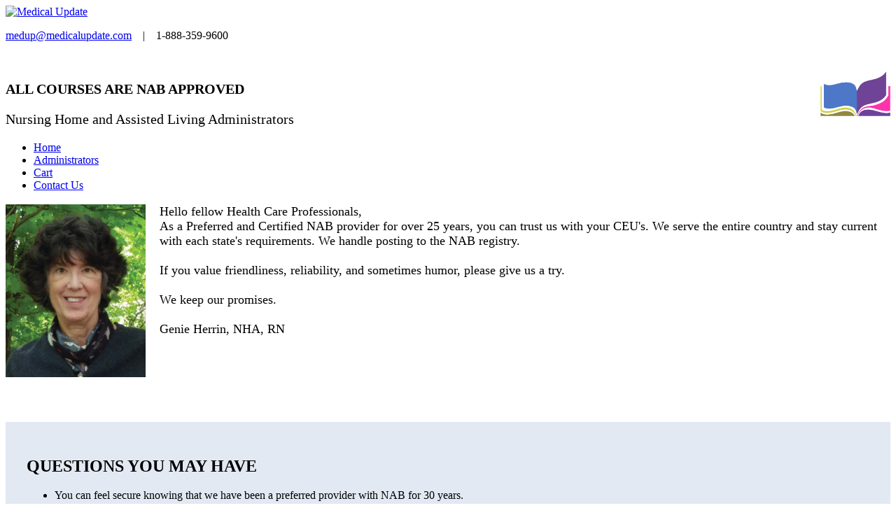

--- FILE ---
content_type: text/html; charset=utf-8
request_url: https://medicalupdate.com/?Sort=brand-asc
body_size: 45303
content:
<!DOCTYPE html>
<html  lang="en-US">
<head id="Head"><meta content="text/html; charset=UTF-8" http-equiv="Content-Type" />
<meta name="REVISIT-AFTER" content="1 DAYS" />
<meta name="RATING" content="GENERAL" />
<meta name="RESOURCE-TYPE" content="DOCUMENT" />
<meta content="text/javascript" http-equiv="Content-Script-Type" />
<meta content="text/css" http-equiv="Content-Style-Type" />

<!-- Google tag (gtag.js) -->
<script async src="https://www.googletagmanager.com/gtag/js?id=G-FH9F2S77ME"></script>
<script>
  window.dataLayer = window.dataLayer || [];
  function gtag(){dataLayer.push(arguments);}
  gtag('js', new Date());

  gtag('config', 'G-FH9F2S77ME');
</script><title>
	CEUs for Nursing Administrators | Medical Update
</title><meta id="MetaDescription" name="description" content="Medical Update provides courses for Nursing Home and Assisted Living Administrators. These programs are approved by the National Association of Long Term Care Administrators Boards." /><meta id="MetaKeywords" name="keywords" content="CEUs, nursing home administrator, assistant living administrator, Medical Update, Long Term Care,  Courses, information, State requirements, NAB, NCERS, Nursing Homes, BELTSS, Tests, Certificates, book course, Online Course, Book Course, Contact, About" /><meta id="MetaRobots" name="robots" content="INDEX, FOLLOW" /><link href="/DesktopModules/MVC/RazorCart/ProductList/module.css?cdv=192" type="text/css" rel="stylesheet"/><link href="/Portals/0/portal.css?cdv=192" type="text/css" rel="stylesheet"/><link href="/Portals/_default/skins/medicalupdate/dist/css/bootstrap.min.css?cdv=192" type="text/css" rel="stylesheet"/><link href="/Portals/0/home.css?cdv=192" type="text/css" rel="stylesheet"/><link href="/DesktopModules/RazorCart/Core/Content/Styles/rzc-bootstrap.css?cdv=192" type="text/css" rel="stylesheet"/><link href="/DesktopModules/RazorCart/Core/Content/Styles/rzc-bootstrap-theme.css?cdv=192" type="text/css" rel="stylesheet"/><link href="/DesktopModules/RazorCart/Core/Content/Styles/font-awesome.css?cdv=192" type="text/css" rel="stylesheet"/><link href="/DesktopModules/RazorCart/Core/Content/Styles/angular-toastr.css?cdv=192" type="text/css" rel="stylesheet"/><link href="/Portals/_default/skins/medicalupdate/dist/css/font-awesome.min.css?cdv=192" type="text/css" rel="stylesheet"/><link href="/Portals/_default/skins/medicalupdate/dist/css/style.min.css?cdv=192" type="text/css" rel="stylesheet"/><script src="/Resources/libraries/jQuery/03_05_01/jquery.js?cdv=192" type="text/javascript"></script><script src="/Resources/libraries/jQuery-Migrate/03_02_00/jquery-migrate.js?cdv=192" type="text/javascript"></script><script src="/Resources/libraries/jQuery-UI/01_12_01/jquery-ui.js?cdv=192" type="text/javascript"></script><script src="/DesktopModules/RazorCart/Core/Content/Scripts/angular.min.js?cdv=192" type="text/javascript"></script><script src="/DesktopModules/RazorCart/Core/Content/Scripts/angular-messages.min.js?cdv=192" type="text/javascript"></script><script src="/DesktopModules/RazorCart/Core/Content/Scripts/angular-toastr.tpls.js?cdv=192" type="text/javascript"></script><script src="/DesktopModules/RazorCart/Core/Content/Scripts/razorcart.core.js?cdv=192" type="text/javascript"></script><script src="/DesktopModules/MVC/RazorCart/ProductList/Scripts/razorcart.list.js?cdv=192" type="text/javascript"></script><meta name="twitter:card" content="summary" /><meta property="og:site_name" content="Medical Update" /><meta property="og:url" content="https://medicalupdate.com/?Sort=brand-asc" /><meta property="og:type" content="product.group" /><meta name="twitter:title" content="CEUs for Nursing Administrators | Medical Update" /><meta property="og:title" content="CEUs for Nursing Administrators | Medical Update" /><meta name="twitter:description" content="Medical Update provides courses for Nursing Home and Assisted Living Administrators. These programs are approved by the National Association of Long Term Care Administrators Boards." /><meta property="og:description" content="Medical Update provides courses for Nursing Home and Assisted Living Administrators. These programs are approved by the National Association of Long Term Care Administrators Boards." /><meta name="twitter:image" content="https://medicalupdate.com/Portals/0/Images/logo.png" /><meta property="og:image" content="https://medicalupdate.com/Portals/0/Images/logo.png" /><link rel='SHORTCUT ICON' href='/Portals/0/favicon.ico?ver=G-KUG6LmjXH5JmmYBbH1EQ%3d%3d' type='image/x-icon' />     
        
			    <script type="text/javascript">
			      var _gaq = _gaq || [];
			      _gaq.push(['_setAccount', 'UA-77555319-9']);
			      _gaq.push(['_trackPageview']);
			      
			 
			      (function() {
				    var ga = document.createElement('script'); ga.type = 'text/javascript'; ga.async = true;
				    ga.src = ('https:' == document.location.protocol ? 'https://' : 'http://') + 'stats.g.doubleclick.net/dc.js';
				    var s = document.getElementsByTagName('script')[0]; s.parentNode.insertBefore(ga, s);
			      })();
			    </script>
        
		  <link href="https://medicalupdate.com/" rel="canonical" /><meta name="viewport" content="width=device-width, initial-scale=1.0" /></head>
<body id="Body">

    <form method="post" action="/?Sort=brand-asc" id="Form" enctype="multipart/form-data">
<div class="aspNetHidden">
<input type="hidden" name="__EVENTTARGET" id="__EVENTTARGET" value="" />
<input type="hidden" name="__EVENTARGUMENT" id="__EVENTARGUMENT" value="" />
<input type="hidden" name="__VIEWSTATE" id="__VIEWSTATE" value="32Ud67zM7QJR+Wn9p8MBmz2z3nHrHyJefXwuwsX8GP77C90sj5DLRtvMvXGxDCPvJ57cXq5ioQhtZaFcxY8wVElUOtQ0SuGEeEckfw==" />
</div>

<script type="text/javascript">
//<![CDATA[
var theForm = document.forms['Form'];
if (!theForm) {
    theForm = document.Form;
}
function __doPostBack(eventTarget, eventArgument) {
    if (!theForm.onsubmit || (theForm.onsubmit() != false)) {
        theForm.__EVENTTARGET.value = eventTarget;
        theForm.__EVENTARGUMENT.value = eventArgument;
        theForm.submit();
    }
}
//]]>
</script>


<script src="/WebResource.axd?d=pynGkmcFUV2D0UHfJW6odS73tNaOzuOR8XJHsEaZIW9yMQ-pt5OjZTSA_Jg1&amp;t=638901356248157332" type="text/javascript"></script>


<script src="/ScriptResource.axd?d=NJmAwtEo3IpL-RuVHbzLoT2bhv2BtfEw7Sbh44Vwdykus5JvrMGou1v2pZuOSmvi2hFYwx8hAA10XwUGapt0b26MfpLyiVCX6AhCUgkG8JPMQEjlqinu9R3Xg1AxkK7o6N3D1Q2&amp;t=5c0e0825" type="text/javascript"></script>
<script src="/ScriptResource.axd?d=dwY9oWetJoLPUlsV5heDXI_dDt5xQ60pZNIbcuxPjJbD2eVwD1bIqAtSpRb2hZUdZWRoL_XKEBAJMh086ojg2aPyBmb7G1iLbohGrGzM04MWIARKqPaYy4EHJWg3kEQUKpiPujOESaFxaGlC0&amp;t=5c0e0825" type="text/javascript"></script>
<div class="aspNetHidden">

	<input type="hidden" name="__VIEWSTATEGENERATOR" id="__VIEWSTATEGENERATOR" value="CA0B0334" />
	<input type="hidden" name="__VIEWSTATEENCRYPTED" id="__VIEWSTATEENCRYPTED" value="" />
	<input type="hidden" name="__EVENTVALIDATION" id="__EVENTVALIDATION" value="MCNTRc/41R4FHBV9Abqi8VxKqC5Cc/kWAWxDWoj3AT+BpQoOffcS57XOFZO8EKeyqHkbd+uiL9iNHxeAPHFM60PvpyLBwP9EozGJT79DKk1aUnCY" />
</div><script src="/js/dnn.js?cdv=192" type="text/javascript"></script><script src="/js/dnn.modalpopup.js?cdv=192" type="text/javascript"></script><script src="/Resources/Shared/Scripts/jquery/jquery.hoverIntent.min.js?cdv=192" type="text/javascript"></script><script src="https://fast.fonts.net/jsapi/5b3557af-4936-4997-9380-e05556fa24d1.js?cdv=192" type="text/javascript"></script><script src="/js/dnncore.js?cdv=192" type="text/javascript"></script><script src="/js/dnn.servicesframework.js?cdv=192" type="text/javascript"></script><script src="/Resources/Shared/Scripts/dnn.jquery.js?cdv=192" type="text/javascript"></script>
<script type="text/javascript">
//<![CDATA[
Sys.WebForms.PageRequestManager._initialize('ScriptManager', 'Form', [], [], [], 90, '');
//]]>
</script>

        
        
        
 

<!--CDF(Css|/Portals/_default/skins/medicalupdate/dist/css/bootstrap.min.css?cdv=192|DnnPageHeaderProvider|100)-->
<!--CDF(Css|/Portals/_default/skins/medicalupdate/dist/css/font-awesome.min.css?cdv=192|DnnPageHeaderProvider|110)-->
<!--CDF(Css|/Portals/_default/skins/medicalupdate/dist/css/style.min.css?cdv=192|DnnPageHeaderProvider|120)-->

<!--CDF(Javascript|/Portals/_default/skins/medicalupdate/dist/js/jquery.slimmenu.min.js?cdv=192|DnnFormBottomProvider|100)-->
<!--CDF(Javascript|/Portals/_default/skins/medicalupdate/dist/js/jquery.easing.min.js?cdv=192|DnnFormBottomProvider|100)-->
<!--CDF(Javascript|/Portals/_default/skins/medicalupdate/dist/js/bootstrap.bundle.min.js?cdv=192|DnnFormBottomProvider|110)-->
<!--CDF(Javascript|/Portals/_default/skins/medicalupdate/dist/js/custom.min.js?cdv=192|DnnFormBottomProvider|120)-->
<!--CDF(Javascript|https://fast.fonts.net/jsapi/5b3557af-4936-4997-9380-e05556fa24d1.js?cdv=192|DnnBodyProvider|100)-->

<!-- Header/NavBar -->
<header>
  <div class="container-fluid eyebrow">
    <div class="container">
      <div class="row">
       <div class="col-md-6 logo"><a href="/"><img src="/Portals/_default/skins/medicalupdate/dist/images/medup_logo.png" alt="Medical Update" /></a></div>
        <div id="dnn_eyebrowContent" class="eyebrowContent col-md-6"><div class="DnnModule DnnModule-DNN_HTML DnnModule-517"><a name="517"></a>
<div class="DNNContainer_noTitle">
	<div id="dnn_ctr517_ContentPane"><!-- Start_Module_517 --><div id="dnn_ctr517_ModuleContent" class="DNNModuleContent ModDNNHTMLC">
	<div id="dnn_ctr517_HtmlModule_lblContent" class="Normal">
	<p><span style="font-size:16px; padding-right: 120px;"><a href="mailto:medup@medicalupdate.com">medup@medicalupdate.com</a>&nbsp; &nbsp; |&nbsp; &nbsp; 1-888-359-9600</span></p> 
</div>

</div><!-- End_Module_517 --></div>
	<div class="clear"></div>
</div>
</div><div class="DnnModule DnnModule-DNN_HTML DnnModule-509"><a name="509"></a>
<div class="DNNContainer_noTitle">
	<div id="dnn_ctr509_ContentPane"><!-- Start_Module_509 --><div id="dnn_ctr509_ModuleContent" class="DNNModuleContent ModDNNHTMLC">
	<div id="dnn_ctr509_HtmlModule_lblContent" class="Normal">
	<div style="padding-top: 20px">
<p><img alt="" src="/portals/0/book.png" style="float: right; margin-left: 20px; margin-top: -10px; height: 64px; width: 100px;" title="" /></p>

<p style="font-size: 20px;"><strong>ALL COURSES ARE NAB APPROVED</strong></p>

<p style="font-size: 20px;">Nursing Home and Assisted Living Administrators</p>
</div>

</div>

</div><!-- End_Module_509 --></div>
	<div class="clear"></div>
</div>
</div></div>
      </div>
    </div>
  </div>
  <div class="container-fluid">
    <div class="container">
      <div class="row nav-main">
        <nav id="nav-items">
          <ul class="slimmenu normal" id="navigation">
  
    <li class="active">
      
      
        <a href="https://medicalupdate.com/" class="">Home</a>
      
    </li>
  
    <li>
      
      
        <a href="https://medicalupdate.com/Administrators" class="">Administrators</a>
      
    </li>
  
    <li>
      
      
        <a href="https://medicalupdate.com/Checkout" class="">Cart</a>
      
    </li>
  
    <li>
      
      
        <a href="https://medicalupdate.com/Contact-Us" class="">Contact Us</a>
      
    </li>
  
</ul>

  
  
  
        </nav>
      </div>
    </div>
  </div>
</header>

<!-- Main Content -->
<main>
<div class="container-fluid heroCon">
  <div class="container">
    <div class="row">
      <div id="dnn_Hero" class="col-md-12 hero"><div class="DnnModule DnnModule-DNN_HTML DnnModule-518"><a name="518"></a>
<div class="DNNContainer_noTitle">
	<div id="dnn_ctr518_ContentPane"><!-- Start_Module_518 --><div id="dnn_ctr518_ModuleContent" class="DNNModuleContent ModDNNHTMLC">
	<div id="dnn_ctr518_HtmlModule_lblContent" class="Normal">
	<p style="font-size: 18px;"><img alt="Genie Herrin" src="/portals/0/GENE new pic.jpg" style="margin: 0 20px 30px 0; float: left; width: 200px;" />Hello fellow Health Care Professionals,<br />
As a Preferred and Certified NAB provider for over 25 years, you can trust us with your CEU&#39;s. We serve the entire country and stay current with each state&#39;s requirements. We handle posting to the NAB registry.<br />
<br />
If you value friendliness, reliability, and sometimes humor, please give us a try.<br />
<br />
We keep our promises.<br />
<br />
Genie Herrin, NHA, RN</p>

<p style="clear: both;">&nbsp;</p>

</div>

</div><!-- End_Module_518 --></div>
	<div class="clear"></div>
</div>
</div><div class="DnnModule DnnModule-DNN_HTML DnnModule-541"><a name="541"></a>
<div class="DNNContainer_noTitle">
	<div id="dnn_ctr541_ContentPane"><!-- Start_Module_541 --><div id="dnn_ctr541_ModuleContent" class="DNNModuleContent ModDNNHTMLC">
	<div id="dnn_ctr541_HtmlModule_lblContent" class="Normal">
	<div style="background: #e3e9f3; padding: 30px;">
<h2>QUESTIONS YOU MAY HAVE</h2>

<ul style="margin-bottom: 0;">
 <li>You can feel secure knowing that we have been a preferred provider with NAB for 30 years.</li>
 <li>We post your hours to the NAB Registry.</li>
 <li>Certificates for completed courses are generally sent within 24 hours after we receive your test.</li>
</ul>
</div>

</div>

</div><!-- End_Module_541 --></div>
	<div class="clear"></div>
</div>
</div><div class="DnnModule DnnModule-DNN_HTML DnnModule-540"><a name="540"></a>
<div class="DNNContainer_noTitle">
	<div id="dnn_ctr540_ContentPane"><!-- Start_Module_540 --><div id="dnn_ctr540_ModuleContent" class="DNNModuleContent ModDNNHTMLC">
	<div id="dnn_ctr540_HtmlModule_lblContent" class="Normal">
	<hr style="border-width: 3px medium medium; border-style: solid none none; border-color: rgb(156, 177, 212) currentColor currentColor; width: 100%; height: 3px;" />
<p style="text-align: center;"><span style="font-size: 130%;"><span style="font-family: arial;"><strong><em><span style="color:#333399;">Click Book Covers for more information.</span>&nbsp; </em></strong></span></span></p>

</div>

</div><!-- End_Module_540 --></div>
	<div class="clear"></div>
</div>
</div></div>
    </div>
  </div>  
  </div> 

  <div class="container">
    <div class="row">
      <div id="dnn_ContentPane" class="col-md-12 store"><div class="DnnModule DnnModule-RazorCartProductList DnnModule-493"><a name="493"></a>
<div class="DNNContainer_noTitle">
	<div id="dnn_ctr493_ContentPane"><!-- Start_Module_493 --><div id="dnn_ctr493_ModuleContent" class="DNNModuleContent ModRazorCartProductListC">
	


<div id="rzcContainer_493" class="rzc-bootstrap rzc-product-list" ng-controller="listCtrl as list" ng-init="list.init({&quot;PortalID&quot;:0,&quot;ModuleID&quot;:493,&quot;Culture&quot;:&quot;en-US&quot;,&quot;LocalResource&quot;:{&quot;AddedToCart.Text&quot;:&quot;Successfully added [PRODUCT] to cart.&quot;,&quot;AddedToCartError.Text&quot;:&quot;Unable to add to cart | ERR:&quot;,&quot;AddedToWishlist.Text&quot;:&quot;Successfully added [PRODUCT] to wishlist.&quot;,&quot;AddedToWishlistError.Text&quot;:&quot;Unable to add to wishlist | ERR:&quot;,&quot;AddOptions.Text&quot;:&quot;Details&quot;,&quot;AddToCart.Text&quot;:&quot;Add To Cart&quot;,&quot;AddToWishlist.Text&quot;:&quot;Add To Wishlist&quot;,&quot;DisplayLabel.Text&quot;:&quot;Display&quot;,&quot;FilterLabel.Text&quot;:&quot;Filter&quot;,&quot;From.Text&quot;:&quot;From&quot;,&quot;PriceRangeLabel.Text&quot;:&quot;Price Range&quot;,&quot;Search.Text&quot;:&quot;Search&quot;,&quot;SoldOut.Text&quot;:&quot;Sold Out&quot;,&quot;SortLabel.Text&quot;:&quot;Sort&quot;,&quot;Sort_BrandAsc.Text&quot;:&quot;Brand A-Z&quot;,&quot;Sort_BrandDesc.Text&quot;:&quot;Brand Z-A&quot;,&quot;Sort_Default.Text&quot;:&quot;-- Sort --&quot;,&quot;Sort_NewArrivals.Text&quot;:&quot;New Arrivals&quot;,&quot;Sort_PriceAsc.Text&quot;:&quot;Price Low to High&quot;,&quot;Sort_PriceDesc.Text&quot;:&quot;Price High to Low&quot;,&quot;To.Text&quot;:&quot;To&quot;,&quot;ViewCart.Text&quot;:&quot;View Cart&quot;,&quot;LimitProductsInCartMsg.Text&quot;:&quot;Maximum Products per Order is [LimitProductsInCart]&quot;,&quot;AddedToComparison.Text&quot;:&quot;Successfully added [PRODUCT] to comparison table.&quot;,&quot;AddToComparison.Text&quot;:&quot;Add To Comparison&quot;,&quot;AddedToComparisonError.Text&quot;:&quot;Unable to add to comparison table | ERR:&quot;,&quot;Price.Text&quot;:&quot;Price&quot;,&quot;Quantity.Text&quot;:&quot;Quantity&quot;},&quot;ISOCurrencySymbol&quot;:&quot;USD&quot;,&quot;StoreName&quot;:&quot;Medical Update&quot;,&quot;StoreImageShareUrl&quot;:&quot;https://medicalupdate.com/Portals/0/Images/logo.png&quot;,&quot;Products&quot;:[{&quot;ProductID&quot;:1,&quot;ManufacturerID&quot;:1,&quot;Manufacturer&quot;:&quot;Medical Update&quot;,&quot;ModelNumber&quot;:&quot;147: Download 6 CEU&#39;s&quot;,&quot;ModelName&quot;:&quot;Disruptive Behaviors - The Rippling Effects&quot;,&quot;OriginalUnitCost&quot;:0.0,&quot;UnitCost&quot;:77.0000,&quot;BundleUnitCost&quot;:0.0,&quot;QuantityOnHand&quot;:10,&quot;Summary&quot;:&quot;Ethics - NJ, TX&quot;,&quot;Description&quot;:&quot;&lt;p&gt;This course will help you understand which diseases of the brain tend to lead to this &amp;quot;surprise ending&amp;quot; as the disease progresses. Be prepared to help your staff deal with the resulting confusing and intimidating behaviors before they become a major problem for your facility. Be aware of the risks you may be taking when making admission decisions. Learn the best way to care for your residents who have dementia, spot the triggers for agitation and become adept at diffusing the behavior before it escalates out of control.&amp;nbsp; 6 Hrs. &lt;strong&gt;&amp;nbsp;&lt;/strong&gt;&lt;/p&gt;\r\n\r\n&lt;p&gt;&lt;strong&gt;This&amp;nbsp;course utilizes editable pdf files. Download the Test and Study Material. Complete the test as time permits.&amp;nbsp;&amp;nbsp;&amp;nbsp;&amp;nbsp; &lt;/strong&gt;&lt;/p&gt;\r\n\r\n&lt;p&gt;Notes on PDF files:&amp;nbsp;Search (Ctrl + F), Zoom Larger (Ctrl and Plus&amp;nbsp;key, Smaller (Ctrl and Minus Key), File | Save As to save file to your PC and be able to open it later.&lt;/p&gt;\r\n\r\n&lt;p&gt;Opening the files in Acrobat Reader is the best approach.&amp;nbsp; Bookmarks will show automatically.&amp;nbsp; In Chrome you must click Bookmarks icon top right corner of your screen.&lt;/p&gt;\r\n\r\n&lt;p&gt;&lt;strong&gt;&lt;font color=\&quot;red\&quot;&gt;Click The Links&amp;nbsp;Below (No Password Required) &lt;/font&gt;&lt;/strong&gt;&lt;/p&gt;\r\n\r\n&lt;p&gt;&lt;a href=\&quot;/Portals/0/OnlineCourses/StudyMaterial/DisruptiveBehaviorsTest.pdf\&quot; target=\&quot;_blank\&quot;&gt;&lt;strong&gt;&lt;font color=\&quot;#000080\&quot;&gt;Link to Cover Letter and Test&lt;/font&gt;&lt;/strong&gt;&lt;/a&gt;&lt;/p&gt;\r\n\r\n&lt;p&gt;&lt;a href=\&quot;/Portals/0/OnlineCourses/StudyMaterial/DisruptiveBehaviorsCourse.pdf\&quot; target=\&quot;_blank\&quot; title=\&quot;F4 then Click Bookmark Icon\&quot;&gt;&lt;strong&gt;Link to Study Material&lt;/strong&gt; &lt;/a&gt;&lt;/p&gt;\r\n\r\n&lt;p&gt;&lt;strong&gt;&lt;a href=\&quot;/Portals/0/OnlineCourses/StudyMaterial/DisruptiveBehaviorsExt.pdf\&quot; target=\&quot;_blank\&quot;&gt;Link to Extended Learning Material&lt;/a&gt;&lt;/strong&gt;&lt;/p&gt;\r\n\r\n&lt;p&gt;&amp;nbsp;&lt;/p&gt;\r\n&quot;,&quot;Featured&quot;:false,&quot;Weight&quot;:0.00,&quot;SortOrder&quot;:68,&quot;Items&quot;:1,&quot;Recurring&quot;:false,&quot;SubscriptionInterval&quot;:&quot;&quot;,&quot;RecurringOccurances&quot;:1,&quot;RequireLogin&quot;:false,&quot;UsePriPriceWght&quot;:false,&quot;MasterBundleID&quot;:0,&quot;BundleID&quot;:0,&quot;PortalID&quot;:0,&quot;TitleTag&quot;:&quot;Disruptive Behaviors... The Rippling Effect - CEU for Nurse Administrator - 6 Hours&quot;,&quot;DescriptionTag&quot;:&quot;When residents with dementia begin to exhibit aggression, what do you do? This course will help you understand which diseases of the brain tend to lead to this \&quot;surprise ending\&quot;...&quot;,&quot;KeywordTag&quot;:&quot;Disruptive Behaviors, CEU, Online Course, Administrator&quot;,&quot;RequireCoupon&quot;:false,&quot;Description2&quot;:&quot;&lt;p&gt;Administrators&lt;/p&gt;\r\n&quot;,&quot;Description3&quot;:&quot;&lt;p&gt;Online Course&lt;/p&gt;\r\n&quot;,&quot;Description4&quot;:&quot;&lt;p&gt;6 Hours&lt;/p&gt;\r\n&quot;,&quot;Description5&quot;:&quot;&lt;p&gt;&amp;nbsp;&lt;/p&gt;\r\n\r\n&lt;p&gt;&amp;quot;This is a wonderful way to complete CEU&amp;#39;s&amp;quot; - Paul G. Minnesota&lt;/p&gt;\r\n\r\n&lt;p&gt;&amp;nbsp;&lt;/p&gt;\r\n\r\n&lt;p&gt;&lt;br /&gt;\r\n&lt;br /&gt;\r\n&amp;nbsp;&lt;/p&gt;\r\n&quot;,&quot;TabName1&quot;:&quot;Description&quot;,&quot;TabName2&quot;:&quot;Profession&quot;,&quot;TabName3&quot;:&quot;type&quot;,&quot;TabName4&quot;:&quot;ceu&quot;,&quot;TabName5&quot;:&quot;Categories&quot;,&quot;SEOURL&quot;:&quot;disruptive-behaviors-the-rippling-effect&quot;,&quot;HideThumbnail&quot;:false,&quot;HidePrice&quot;:false,&quot;PriceClass&quot;:null,&quot;MinOrderQty&quot;:-1,&quot;ChargeHandling&quot;:false,&quot;HideQuantity&quot;:false,&quot;PriceUnits&quot;:&quot;&quot;,&quot;MaxOrderQty&quot;:-1,&quot;Width&quot;:0,&quot;Height&quot;:0,&quot;Length&quot;:0,&quot;RecurringStartDate&quot;:&quot;-&quot;,&quot;ExcludeVariantRecur&quot;:false,&quot;WholesalePrice&quot;:0.0000,&quot;OriginalSalePrice&quot;:0.0,&quot;SalePrice&quot;:0.0000,&quot;BundleSalePrice&quot;:0.0,&quot;HideProduct&quot;:false,&quot;ShowProductRole&quot;:false,&quot;Upsell&quot;:false,&quot;EnableTrial&quot;:false,&quot;TrialInterval&quot;:null,&quot;TrialOccurences&quot;:null,&quot;TrialAmount&quot;:0.0000,&quot;UseCompanyLogo&quot;:false,&quot;UserEnteredAmount&quot;:false,&quot;Booking&quot;:false,&quot;BookingUnits&quot;:null,&quot;IsEvent&quot;:false,&quot;AttendeeSignup&quot;:false,&quot;EventID&quot;:null,&quot;EventType&quot;:null,&quot;RecurStartDateSetup&quot;:&quot;StartNow&quot;,&quot;ProductDetailUrl&quot;:&quot;https://medicalupdate.com/View-Detail/ProductName/disruptive-behaviors-the-rippling-effect&quot;,&quot;GiftCard&quot;:false,&quot;SaleStartDate&quot;:&quot;1753-01-01T00:00:00&quot;,&quot;SaleEndDate&quot;:&quot;1753-01-01T00:00:00&quot;,&quot;CompareGroup&quot;:null,&quot;ProductTypeID&quot;:0,&quot;ActiveFrom&quot;:&quot;1753-01-01T00:00:00&quot;,&quot;ActiveTo&quot;:&quot;1753-01-01T00:00:00&quot;,&quot;StoreID&quot;:1,&quot;RelatedProducts&quot;:null,&quot;Categories&quot;:&quot;24, 42, 25, 16&quot;,&quot;ThumbImage&quot;:&quot;/Portals/0/RazorCart/Thumbnails/1_1.jpg&quot;,&quot;LargeImage&quot;:&quot;/Portals/0/RazorCart/Images/1_1.jpg&quot;,&quot;ZoomImage&quot;:&quot;/Portals/0/RazorCart/ZoomImages/1_1.jpg&quot;,&quot;ImageTitle&quot;:null,&quot;ImageAlt&quot;:null,&quot;HasVariants&quot;:false,&quot;IsEligible&quot;:true,&quot;IsUnderSale&quot;:false,&quot;IsActive&quot;:true,&quot;MemberPriceOption&quot;:0,&quot;TotalRecords&quot;:18,&quot;MoreRecords&quot;:0,&quot;CustomFields&quot;:[],&quot;OrderHistory&quot;:[]},{&quot;ProductID&quot;:4,&quot;ManufacturerID&quot;:1,&quot;Manufacturer&quot;:&quot;Medical Update&quot;,&quot;ModelNumber&quot;:&quot;139-I: Download 5 CEU&#39;s&quot;,&quot;ModelName&quot;:&quot;Religion 101&quot;,&quot;OriginalUnitCost&quot;:0.0,&quot;UnitCost&quot;:65.0000,&quot;BundleUnitCost&quot;:0.0,&quot;QuantityOnHand&quot;:10,&quot;Summary&quot;:&quot;Ethics - NJ, TX&quot;,&quot;Description&quot;:&quot;&lt;p&gt;Ever wonder what Muslims believe, or why Christian Scientist&amp;#39;s refuse medical treatment? Be prepared should you have a resident of these faiths: Islam, Hinduism, Christian Science, and Judaism. This online course will provide you with the knowledge you need to ensure that respect and dignity are given to those of the four faiths discussed. The goal of this course is to prepare health care providers to deliver appropriate and sensitive care in accordance with the residents beliefs and practices.&amp;nbsp; &amp;nbsp; &amp;nbsp; &amp;nbsp; &amp;nbsp;&lt;/p&gt;\r\n\r\n&lt;p&gt;&lt;strong&gt;This&amp;nbsp;course utilizes editable pdf files. Download the Test and Study Material. Complete the test as time permits.&lt;/strong&gt;&lt;/p&gt;\r\n\r\n&lt;p&gt;&lt;strong&gt;&lt;font color=\&quot;red\&quot;&gt;Click Links&amp;nbsp;(No Password Required) &lt;/font&gt;&lt;/strong&gt;&lt;/p&gt;\r\n\r\n&lt;p&gt;&lt;a href=\&quot;/Portals/0/OnlineCourses/StudyMaterial/Religion101Test.pdf\&quot;&gt;&lt;strong&gt;&lt;font color=\&quot;#000080\&quot;&gt;Link to Cover Letter and Test&lt;/font&gt;&lt;/strong&gt;&lt;/a&gt;&lt;/p&gt;\r\n\r\n&lt;p&gt;&lt;strong&gt;&lt;a href=\&quot;/Portals/0/OnlineCourses/StudyMaterial/Religion101.pdf\&quot; target=\&quot;_blank\&quot;&gt;Link to Study Material&lt;/a&gt;&lt;/strong&gt;&lt;/p&gt;\r\n\r\n&lt;p&gt;&lt;strong&gt;&lt;a href=\&quot;/Portals/0/OnlineCourses/StudyMaterial/Religion101-ExtendedLearning.pdf\&quot; target=\&quot;_blank\&quot;&gt;Link to Extended Learning Material&lt;/a&gt;&lt;/strong&gt;&lt;/p&gt;\r\n\r\n&lt;p&gt;&amp;nbsp;&lt;/p&gt;\r\n&quot;,&quot;Featured&quot;:false,&quot;Weight&quot;:0.00,&quot;SortOrder&quot;:72,&quot;Items&quot;:1,&quot;Recurring&quot;:false,&quot;SubscriptionInterval&quot;:&quot;&quot;,&quot;RecurringOccurances&quot;:1,&quot;RequireLogin&quot;:false,&quot;UsePriPriceWght&quot;:false,&quot;MasterBundleID&quot;:0,&quot;BundleID&quot;:0,&quot;PortalID&quot;:0,&quot;TitleTag&quot;:&quot;Religion 101 - CEU for Nurse Administrator - Online - 5 Hours&quot;,&quot;DescriptionTag&quot;:&quot;This online course will provide you with the knowledge you need to ensure that respect and dignity are given to those of the four faiths discussed: Islam, Hinduism, Christian Science, Judaism.&quot;,&quot;KeywordTag&quot;:&quot;Religion, residents, nursing home, health care, Nurse Administrator&quot;,&quot;RequireCoupon&quot;:false,&quot;Description2&quot;:&quot;&lt;p&gt;Administrators&lt;/p&gt;\r\n&quot;,&quot;Description3&quot;:&quot;&lt;p&gt;&lt;span style=\&quot;color: rgb(68, 68, 68); letter-spacing: normal; background-color: rgb(255, 255, 255);\&quot;&gt;Online Course&lt;/span&gt;&lt;/p&gt;\r\n&quot;,&quot;Description4&quot;:&quot;&lt;p&gt;5 hours&lt;/p&gt;\r\n&quot;,&quot;Description5&quot;:&quot;&quot;,&quot;TabName1&quot;:&quot;Description&quot;,&quot;TabName2&quot;:&quot;Profession&quot;,&quot;TabName3&quot;:&quot;Type&quot;,&quot;TabName4&quot;:&quot;ceu&quot;,&quot;TabName5&quot;:&quot;Categories&quot;,&quot;SEOURL&quot;:&quot;religion-101&quot;,&quot;HideThumbnail&quot;:false,&quot;HidePrice&quot;:false,&quot;PriceClass&quot;:null,&quot;MinOrderQty&quot;:-1,&quot;ChargeHandling&quot;:false,&quot;HideQuantity&quot;:false,&quot;PriceUnits&quot;:&quot;&quot;,&quot;MaxOrderQty&quot;:-1,&quot;Width&quot;:0,&quot;Height&quot;:0,&quot;Length&quot;:0,&quot;RecurringStartDate&quot;:&quot;-&quot;,&quot;ExcludeVariantRecur&quot;:false,&quot;WholesalePrice&quot;:0.0000,&quot;OriginalSalePrice&quot;:0.0,&quot;SalePrice&quot;:0.0000,&quot;BundleSalePrice&quot;:0.0,&quot;HideProduct&quot;:false,&quot;ShowProductRole&quot;:false,&quot;Upsell&quot;:false,&quot;EnableTrial&quot;:false,&quot;TrialInterval&quot;:null,&quot;TrialOccurences&quot;:null,&quot;TrialAmount&quot;:0.0000,&quot;UseCompanyLogo&quot;:false,&quot;UserEnteredAmount&quot;:false,&quot;Booking&quot;:false,&quot;BookingUnits&quot;:null,&quot;IsEvent&quot;:false,&quot;AttendeeSignup&quot;:false,&quot;EventID&quot;:null,&quot;EventType&quot;:null,&quot;RecurStartDateSetup&quot;:&quot;StartNow&quot;,&quot;ProductDetailUrl&quot;:&quot;https://medicalupdate.com/View-Detail/ProductName/religion-101&quot;,&quot;GiftCard&quot;:false,&quot;SaleStartDate&quot;:&quot;1753-01-01T00:00:00&quot;,&quot;SaleEndDate&quot;:&quot;1753-01-01T00:00:00&quot;,&quot;CompareGroup&quot;:null,&quot;ProductTypeID&quot;:0,&quot;ActiveFrom&quot;:&quot;1753-01-01T00:00:00&quot;,&quot;ActiveTo&quot;:&quot;1753-01-01T00:00:00&quot;,&quot;StoreID&quot;:1,&quot;RelatedProducts&quot;:null,&quot;Categories&quot;:&quot;24, 42, 25, 41, 22, 38, 14&quot;,&quot;ThumbImage&quot;:&quot;/Portals/0/RazorCart/Thumbnails/4_1.jpg&quot;,&quot;LargeImage&quot;:&quot;/Portals/0/RazorCart/Images/4_1.jpg&quot;,&quot;ZoomImage&quot;:&quot;/Portals/0/RazorCart/ZoomImages/4_1.jpg&quot;,&quot;ImageTitle&quot;:null,&quot;ImageAlt&quot;:null,&quot;HasVariants&quot;:false,&quot;IsEligible&quot;:true,&quot;IsUnderSale&quot;:false,&quot;IsActive&quot;:true,&quot;MemberPriceOption&quot;:0,&quot;TotalRecords&quot;:18,&quot;MoreRecords&quot;:0,&quot;CustomFields&quot;:[],&quot;OrderHistory&quot;:[]},{&quot;ProductID&quot;:5,&quot;ManufacturerID&quot;:1,&quot;Manufacturer&quot;:&quot;Medical Update&quot;,&quot;ModelNumber&quot;:&quot;140: Download 5 CEU&#39;s &quot;,&quot;ModelName&quot;:&quot;Religion 102&quot;,&quot;OriginalUnitCost&quot;:0.0,&quot;UnitCost&quot;:65.0000,&quot;BundleUnitCost&quot;:0.0,&quot;QuantityOnHand&quot;:10,&quot;Summary&quot;:&quot;Ethics - NJ,  TX&quot;,&quot;Description&quot;:&quot;&lt;p&gt;Learn the basic beliefs of the two religions Mormonism and Buddhism. Include dietary, end of life care needs, and other considerations that nursing home and health care facilities need to know.&amp;nbsp; &amp;nbsp; &amp;nbsp; &amp;nbsp; &amp;nbsp; &amp;nbsp;&lt;/p&gt;\r\n\r\n&lt;p&gt;&lt;strong&gt;This&amp;nbsp;course utilizes editable pdf files. Download the Test and Study Material. Complete the test as time permits.&lt;/strong&gt;&lt;/p&gt;\r\n\r\n&lt;p&gt;&lt;strong&gt;&lt;font color=\&quot;red\&quot;&gt;Click Links&amp;nbsp;(No Password)&lt;/font&gt;&lt;/strong&gt;&lt;/p&gt;\r\n\r\n&lt;p&gt;&lt;strong&gt;&lt;a href=\&quot;/Portals/0/OnlineCourses/StudyMaterial/Religion102Test.pdf\&quot;&gt;Link to Cover Letter and Test&lt;/a&gt;&lt;/strong&gt;&lt;/p&gt;\r\n\r\n&lt;p&gt;&lt;strong&gt;&lt;a href=\&quot;/Portals/0/OnlineCourses/StudyMaterial/Religion102.pdf\&quot; target=\&quot;_blank\&quot;&gt;Link to Study Material &lt;/a&gt;&lt;/strong&gt;&lt;/p&gt;\r\n\r\n&lt;p&gt;&lt;strong&gt;&lt;a href=\&quot;/Portals/0/OnlineCourses/StudyMaterial/Religion102-ExtendedLearning.pdf\&quot; target=\&quot;_blank\&quot;&gt;Link to Extended Learning Material&lt;/a&gt;&lt;/strong&gt;&lt;/p&gt;\r\n\r\n&lt;p&gt;&amp;nbsp;&lt;/p&gt;\r\n&quot;,&quot;Featured&quot;:false,&quot;Weight&quot;:0.00,&quot;SortOrder&quot;:74,&quot;Items&quot;:1,&quot;Recurring&quot;:false,&quot;SubscriptionInterval&quot;:&quot;&quot;,&quot;RecurringOccurances&quot;:1,&quot;RequireLogin&quot;:false,&quot;UsePriPriceWght&quot;:false,&quot;MasterBundleID&quot;:0,&quot;BundleID&quot;:0,&quot;PortalID&quot;:0,&quot;TitleTag&quot;:&quot;Religion 102 - CEU for Nurse Administrator - Online - 5 hours&quot;,&quot;DescriptionTag&quot;:&quot;Learn the basic beliefs of the two religions Mormonism and Buddhism. Include dietary, end of life care needs, and other considerations that health care facilities need to know. Ethics&quot;,&quot;KeywordTag&quot;:&quot;Religion, nursing home, Online Course, Nurse Administrator, Ethics&quot;,&quot;RequireCoupon&quot;:false,&quot;Description2&quot;:&quot;&lt;p&gt;Administrators&lt;/p&gt;\r\n&quot;,&quot;Description3&quot;:&quot;&lt;p&gt;Online Course&lt;/p&gt;\r\n&quot;,&quot;Description4&quot;:&quot;&lt;p&gt;5 hours&lt;/p&gt;\r\n&quot;,&quot;Description5&quot;:&quot;&quot;,&quot;TabName1&quot;:&quot;Description&quot;,&quot;TabName2&quot;:&quot;Profession&quot;,&quot;TabName3&quot;:&quot;type&quot;,&quot;TabName4&quot;:&quot;ceu&quot;,&quot;TabName5&quot;:&quot;Categories&quot;,&quot;SEOURL&quot;:&quot;religion-102&quot;,&quot;HideThumbnail&quot;:false,&quot;HidePrice&quot;:false,&quot;PriceClass&quot;:null,&quot;MinOrderQty&quot;:-1,&quot;ChargeHandling&quot;:false,&quot;HideQuantity&quot;:false,&quot;PriceUnits&quot;:&quot;&quot;,&quot;MaxOrderQty&quot;:-1,&quot;Width&quot;:0,&quot;Height&quot;:0,&quot;Length&quot;:0,&quot;RecurringStartDate&quot;:&quot;-&quot;,&quot;ExcludeVariantRecur&quot;:false,&quot;WholesalePrice&quot;:0.0000,&quot;OriginalSalePrice&quot;:0.0,&quot;SalePrice&quot;:0.0000,&quot;BundleSalePrice&quot;:0.0,&quot;HideProduct&quot;:false,&quot;ShowProductRole&quot;:false,&quot;Upsell&quot;:false,&quot;EnableTrial&quot;:false,&quot;TrialInterval&quot;:null,&quot;TrialOccurences&quot;:null,&quot;TrialAmount&quot;:0.0000,&quot;UseCompanyLogo&quot;:false,&quot;UserEnteredAmount&quot;:false,&quot;Booking&quot;:false,&quot;BookingUnits&quot;:null,&quot;IsEvent&quot;:false,&quot;AttendeeSignup&quot;:false,&quot;EventID&quot;:null,&quot;EventType&quot;:null,&quot;RecurStartDateSetup&quot;:&quot;StartNow&quot;,&quot;ProductDetailUrl&quot;:&quot;https://medicalupdate.com/View-Detail/ProductName/religion-102&quot;,&quot;GiftCard&quot;:false,&quot;SaleStartDate&quot;:&quot;1753-01-01T00:00:00&quot;,&quot;SaleEndDate&quot;:&quot;1753-01-01T00:00:00&quot;,&quot;CompareGroup&quot;:null,&quot;ProductTypeID&quot;:0,&quot;ActiveFrom&quot;:&quot;1753-01-01T00:00:00&quot;,&quot;ActiveTo&quot;:&quot;1753-01-01T00:00:00&quot;,&quot;StoreID&quot;:1,&quot;RelatedProducts&quot;:null,&quot;Categories&quot;:&quot;24, 42, 25&quot;,&quot;ThumbImage&quot;:&quot;/Portals/0/RazorCart/Thumbnails/5_1.jpg&quot;,&quot;LargeImage&quot;:&quot;/Portals/0/RazorCart/Images/5_1.jpg&quot;,&quot;ZoomImage&quot;:&quot;/Portals/0/RazorCart/ZoomImages/5_1.jpg&quot;,&quot;ImageTitle&quot;:null,&quot;ImageAlt&quot;:null,&quot;HasVariants&quot;:false,&quot;IsEligible&quot;:true,&quot;IsUnderSale&quot;:false,&quot;IsActive&quot;:true,&quot;MemberPriceOption&quot;:0,&quot;TotalRecords&quot;:18,&quot;MoreRecords&quot;:0,&quot;CustomFields&quot;:[],&quot;OrderHistory&quot;:[]},{&quot;ProductID&quot;:7,&quot;ManufacturerID&quot;:1,&quot;Manufacturer&quot;:&quot;Medical Update&quot;,&quot;ModelNumber&quot;:&quot;148: Download 5 CEU&#39;s &quot;,&quot;ModelName&quot;:&quot;Abuse, Neglect, Resident&#39;s Rights&quot;,&quot;OriginalUnitCost&quot;:0.0,&quot;UnitCost&quot;:65.0000,&quot;BundleUnitCost&quot;:0.0,&quot;QuantityOnHand&quot;:100000,&quot;Summary&quot;:&quot;Ethics - NJ,  TX&quot;,&quot;Description&quot;:&quot;&lt;p&gt;Hooray! Kick up your heels!&lt;/p&gt;\r\n\r\n&lt;p&gt;More training and regulations on Abuse, Neglect and Resident&amp;#39;s Rights.&amp;nbsp;5 Hours&amp;nbsp;&amp;nbsp; &amp;nbsp;&lt;/p&gt;\r\n\r\n&lt;p&gt;&lt;strong&gt;This&amp;nbsp;course utilizes editable pdf files. Download the Test and Study Material. Complete the test as time permits.&lt;/strong&gt;&lt;/p&gt;\r\n\r\n&lt;p&gt;&lt;strong&gt;&lt;font color=\&quot;red\&quot;&gt;Click Links&amp;nbsp;Below (No Password Required) &lt;/font&gt;&lt;/strong&gt;&lt;/p&gt;\r\n\r\n&lt;p&gt;&lt;strong&gt;&lt;a href=\&quot;/Portals/0/OnlineCourses/StudyMaterial/Abuse, Neglect, Residents Rights Test.pdf\&quot; target=\&quot;_blank\&quot;&gt;Link to Cover Letter and Test&lt;/a&gt;&lt;/strong&gt;&lt;/p&gt;\r\n\r\n&lt;p&gt;&lt;strong&gt;&lt;a href=\&quot;/Portals/0/OnlineCourses/StudyMaterial/Abuse, Neglect, Resident&#39;s Rights Study Material.pdf\&quot; target=\&quot;_blank\&quot;&gt;Link to Study Material&lt;/a&gt;&lt;/strong&gt;&lt;/p&gt;\r\n&quot;,&quot;Featured&quot;:false,&quot;Weight&quot;:0.00,&quot;SortOrder&quot;:76,&quot;Items&quot;:1,&quot;Recurring&quot;:false,&quot;SubscriptionInterval&quot;:&quot;&quot;,&quot;RecurringOccurances&quot;:1,&quot;RequireLogin&quot;:false,&quot;UsePriPriceWght&quot;:false,&quot;MasterBundleID&quot;:0,&quot;BundleID&quot;:0,&quot;PortalID&quot;:0,&quot;TitleTag&quot;:&quot;Medication Errors - CEU for Nurse Administrator - Online - 3 Hours&quot;,&quot;DescriptionTag&quot;:&quot;Some drugs need more monitoring than others. Learn why and what they are. (Coumadin and Insulin information included) Ethics&quot;,&quot;KeywordTag&quot;:&quot;drugs, continuing education course, administrator, nurse administrator&quot;,&quot;RequireCoupon&quot;:false,&quot;Description2&quot;:&quot;&lt;p&gt;Administrators&lt;/p&gt;\r\n&quot;,&quot;Description3&quot;:&quot;&lt;p&gt;Online Course&lt;/p&gt;\r\n&quot;,&quot;Description4&quot;:&quot;&lt;p&gt;5&amp;nbsp;hours&lt;/p&gt;\r\n&quot;,&quot;Description5&quot;:&quot;&quot;,&quot;TabName1&quot;:&quot;Description&quot;,&quot;TabName2&quot;:&quot;Profession&quot;,&quot;TabName3&quot;:&quot;type&quot;,&quot;TabName4&quot;:&quot;ceu&quot;,&quot;TabName5&quot;:&quot;&quot;,&quot;SEOURL&quot;:&quot;medication-errors&quot;,&quot;HideThumbnail&quot;:false,&quot;HidePrice&quot;:false,&quot;PriceClass&quot;:null,&quot;MinOrderQty&quot;:-1,&quot;ChargeHandling&quot;:false,&quot;HideQuantity&quot;:false,&quot;PriceUnits&quot;:&quot;&quot;,&quot;MaxOrderQty&quot;:2,&quot;Width&quot;:0,&quot;Height&quot;:0,&quot;Length&quot;:0,&quot;RecurringStartDate&quot;:&quot;-&quot;,&quot;ExcludeVariantRecur&quot;:false,&quot;WholesalePrice&quot;:0.0000,&quot;OriginalSalePrice&quot;:0.0,&quot;SalePrice&quot;:0.0000,&quot;BundleSalePrice&quot;:0.0,&quot;HideProduct&quot;:false,&quot;ShowProductRole&quot;:false,&quot;Upsell&quot;:false,&quot;EnableTrial&quot;:false,&quot;TrialInterval&quot;:null,&quot;TrialOccurences&quot;:null,&quot;TrialAmount&quot;:0.0000,&quot;UseCompanyLogo&quot;:false,&quot;UserEnteredAmount&quot;:false,&quot;Booking&quot;:false,&quot;BookingUnits&quot;:null,&quot;IsEvent&quot;:false,&quot;AttendeeSignup&quot;:false,&quot;EventID&quot;:null,&quot;EventType&quot;:null,&quot;RecurStartDateSetup&quot;:&quot;StartNow&quot;,&quot;ProductDetailUrl&quot;:&quot;https://medicalupdate.com/View-Detail/ProductName/medication-errors&quot;,&quot;GiftCard&quot;:false,&quot;SaleStartDate&quot;:&quot;1753-01-01T00:00:00&quot;,&quot;SaleEndDate&quot;:&quot;1753-01-01T00:00:00&quot;,&quot;CompareGroup&quot;:null,&quot;ProductTypeID&quot;:0,&quot;ActiveFrom&quot;:&quot;1753-01-01T00:00:00&quot;,&quot;ActiveTo&quot;:&quot;1753-01-01T00:00:00&quot;,&quot;StoreID&quot;:1,&quot;RelatedProducts&quot;:null,&quot;Categories&quot;:&quot;24, 42, 25, 41, 28, 14&quot;,&quot;ThumbImage&quot;:&quot;/Portals/0/RazorCart/Thumbnails/7_1.jpg&quot;,&quot;LargeImage&quot;:&quot;/Portals/0/RazorCart/Images/7_1.jpg&quot;,&quot;ZoomImage&quot;:&quot;/Portals/0/RazorCart/ZoomImages/7_1.jpg&quot;,&quot;ImageTitle&quot;:null,&quot;ImageAlt&quot;:null,&quot;HasVariants&quot;:false,&quot;IsEligible&quot;:true,&quot;IsUnderSale&quot;:false,&quot;IsActive&quot;:true,&quot;MemberPriceOption&quot;:0,&quot;TotalRecords&quot;:18,&quot;MoreRecords&quot;:0,&quot;CustomFields&quot;:[],&quot;OrderHistory&quot;:[]},{&quot;ProductID&quot;:34,&quot;ManufacturerID&quot;:1,&quot;Manufacturer&quot;:&quot;Medical Update&quot;,&quot;ModelNumber&quot;:&quot;149: Download 2 CEU&#39;s&quot;,&quot;ModelName&quot;:&quot;Staff Training on Abuse&quot;,&quot;OriginalUnitCost&quot;:0.0,&quot;UnitCost&quot;:30.0000,&quot;BundleUnitCost&quot;:0.0,&quot;QuantityOnHand&quot;:100000,&quot;Summary&quot;:&quot;Ethics - OH, NJ, TX&quot;,&quot;Description&quot;:&quot;&lt;p&gt;Lose the Fear Factor related to Staff Training on Abuse&lt;/p&gt;\r\n\r\n&lt;p&gt;2 Hours&amp;nbsp; &amp;nbsp;&lt;/p&gt;\r\n\r\n&lt;p&gt;&lt;strong&gt;This&amp;nbsp;course utilizes editable pdf files. Download the Test and Study Material. Complete the test as time permits.&lt;/strong&gt;&lt;/p&gt;\r\n\r\n&lt;p&gt;&lt;strong&gt;&lt;font color=\&quot;red\&quot;&gt;Click Links&amp;nbsp;Below (No Password Required) &lt;/font&gt;&lt;/strong&gt;&lt;/p&gt;\r\n\r\n&lt;p&gt;&lt;strong&gt;&lt;a href=\&quot;/Portals/0/OnlineCourses/StudyMaterial/Staff Training Abuse Test.pdf\&quot; target=\&quot;_blank\&quot;&gt;Link to Cover Letter and Test&lt;/a&gt;&lt;/strong&gt;&lt;/p&gt;\r\n\r\n&lt;p&gt;&lt;strong&gt;&lt;a href=\&quot;/Portals/0/OnlineCourses/StudyMaterial/Staff Training Abuse Study Material.pdf\&quot; target=\&quot;_blank\&quot;&gt;Link to Study Material&lt;/a&gt;&lt;/strong&gt;&lt;/p&gt;\r\n&quot;,&quot;Featured&quot;:false,&quot;Weight&quot;:0.00,&quot;SortOrder&quot;:77,&quot;Items&quot;:1,&quot;Recurring&quot;:false,&quot;SubscriptionInterval&quot;:&quot;&quot;,&quot;RecurringOccurances&quot;:1,&quot;RequireLogin&quot;:false,&quot;UsePriPriceWght&quot;:false,&quot;MasterBundleID&quot;:0,&quot;BundleID&quot;:0,&quot;PortalID&quot;:0,&quot;TitleTag&quot;:&quot;Staff Training on Abuse - CEU for Nurse Administrator - Online - 2 Hours&quot;,&quot;DescriptionTag&quot;:&quot;Staff Training on Abuse&quot;,&quot;KeywordTag&quot;:&quot;abuse, continuing education course, administrator, Nursing Home, long term care&quot;,&quot;RequireCoupon&quot;:false,&quot;Description2&quot;:&quot;&lt;p&gt;Administrators&lt;/p&gt;\r\n&quot;,&quot;Description3&quot;:&quot;&lt;p&gt;Online Course&lt;/p&gt;\r\n&quot;,&quot;Description4&quot;:&quot;&lt;p&gt;2 hours&lt;/p&gt;\r\n&quot;,&quot;Description5&quot;:&quot;&quot;,&quot;TabName1&quot;:&quot;Description&quot;,&quot;TabName2&quot;:&quot;Profession&quot;,&quot;TabName3&quot;:&quot;type&quot;,&quot;TabName4&quot;:&quot;ceu&quot;,&quot;TabName5&quot;:&quot;&quot;,&quot;SEOURL&quot;:&quot;staff-training-abuse&quot;,&quot;HideThumbnail&quot;:false,&quot;HidePrice&quot;:false,&quot;PriceClass&quot;:null,&quot;MinOrderQty&quot;:-1,&quot;ChargeHandling&quot;:false,&quot;HideQuantity&quot;:false,&quot;PriceUnits&quot;:&quot;&quot;,&quot;MaxOrderQty&quot;:2,&quot;Width&quot;:0,&quot;Height&quot;:0,&quot;Length&quot;:0,&quot;RecurringStartDate&quot;:&quot;-&quot;,&quot;ExcludeVariantRecur&quot;:false,&quot;WholesalePrice&quot;:0.0000,&quot;OriginalSalePrice&quot;:0.0,&quot;SalePrice&quot;:0.0000,&quot;BundleSalePrice&quot;:0.0,&quot;HideProduct&quot;:false,&quot;ShowProductRole&quot;:false,&quot;Upsell&quot;:false,&quot;EnableTrial&quot;:false,&quot;TrialInterval&quot;:null,&quot;TrialOccurences&quot;:null,&quot;TrialAmount&quot;:0.0000,&quot;UseCompanyLogo&quot;:false,&quot;UserEnteredAmount&quot;:false,&quot;Booking&quot;:false,&quot;BookingUnits&quot;:null,&quot;IsEvent&quot;:false,&quot;AttendeeSignup&quot;:false,&quot;EventID&quot;:null,&quot;EventType&quot;:null,&quot;RecurStartDateSetup&quot;:&quot;StartNow&quot;,&quot;ProductDetailUrl&quot;:&quot;https://medicalupdate.com/View-Detail/ProductName/staff-training-abuse&quot;,&quot;GiftCard&quot;:false,&quot;SaleStartDate&quot;:&quot;1753-01-01T00:00:00&quot;,&quot;SaleEndDate&quot;:&quot;1753-01-01T00:00:00&quot;,&quot;CompareGroup&quot;:null,&quot;ProductTypeID&quot;:0,&quot;ActiveFrom&quot;:&quot;1753-01-01T00:00:00&quot;,&quot;ActiveTo&quot;:&quot;1753-01-01T00:00:00&quot;,&quot;StoreID&quot;:1,&quot;RelatedProducts&quot;:null,&quot;Categories&quot;:&quot;24, 42, 25, 41, 28, 8&quot;,&quot;ThumbImage&quot;:&quot;/Portals/0/RazorCart/Thumbnails/34_1.jpg&quot;,&quot;LargeImage&quot;:&quot;/Portals/0/RazorCart/Images/34_1.jpg&quot;,&quot;ZoomImage&quot;:&quot;/Portals/0/RazorCart/ZoomImages/34_1.jpg&quot;,&quot;ImageTitle&quot;:null,&quot;ImageAlt&quot;:null,&quot;HasVariants&quot;:false,&quot;IsEligible&quot;:true,&quot;IsUnderSale&quot;:false,&quot;IsActive&quot;:true,&quot;MemberPriceOption&quot;:0,&quot;TotalRecords&quot;:18,&quot;MoreRecords&quot;:0,&quot;CustomFields&quot;:[{&quot;PCID&quot;:1,&quot;ProductID&quot;:34,&quot;ModelNumber&quot;:null,&quot;Label&quot;:&quot;How To Take Test&quot;,&quot;Type&quot;:&quot;TextBox&quot;,&quot;Value&quot;:null,&quot;CustomFieldValue&quot;:&quot;How to take the test&quot;,&quot;TabName&quot;:null,&quot;SortOrder&quot;:0}],&quot;OrderHistory&quot;:[]},{&quot;ProductID&quot;:44,&quot;ManufacturerID&quot;:1,&quot;Manufacturer&quot;:&quot;Medical Update&quot;,&quot;ModelNumber&quot;:&quot;195: Book Course 10 CEU&#39;s&quot;,&quot;ModelName&quot;:&quot;High Conflict Mental Illness&quot;,&quot;OriginalUnitCost&quot;:0.0,&quot;UnitCost&quot;:175.0000,&quot;BundleUnitCost&quot;:0.0,&quot;QuantityOnHand&quot;:10,&quot;Summary&quot;:&quot;Ethics - NJ, TX&quot;,&quot;Description&quot;:&quot;&lt;p&gt;Learn how to manage your most difficult residents, Teach your staff how to manage these residents with safety in mind.&lt;br /&gt;\r\nSpot the warning signs prior to admission&amp;nbsp;.&lt;br /&gt;\r\nReceive the Book: &lt;strong&gt;5 Types of People Who Can Ruin Your Day&lt;/strong&gt;.&amp;nbsp;&lt;/p&gt;\r\n\r\n&lt;p&gt;&lt;strong&gt;Book Preview: &lt;a href=\&quot;https://www.amazon.com/s?k=5+types+of+people+that+can+ruin+your+life&amp;amp;crid=YGH3W05RI8ML&amp;amp;sprefix=5+types+o%2Caps%2C204&amp;amp;ref=nb_sb_ss_i_1_9\&quot;&gt;5 Types of People Who Can Ruin Your Life&lt;/a&gt;&lt;/strong&gt;&lt;/p&gt;\r\n\r\n&lt;p&gt;&amp;nbsp;&lt;/p&gt;\r\n&quot;,&quot;Featured&quot;:false,&quot;Weight&quot;:5.00,&quot;SortOrder&quot;:30,&quot;Items&quot;:1,&quot;Recurring&quot;:false,&quot;SubscriptionInterval&quot;:&quot;&quot;,&quot;RecurringOccurances&quot;:1,&quot;RequireLogin&quot;:false,&quot;UsePriPriceWght&quot;:false,&quot;MasterBundleID&quot;:0,&quot;BundleID&quot;:0,&quot;PortalID&quot;:0,&quot;TitleTag&quot;:&quot;Ethics, Morals, and Practice - CEU for Nurse Administrator - 10 Hours&quot;,&quot;DescriptionTag&quot;:&quot;This is not a course on any specific ethical, or moral issue. It is designed to help you in thinking through your value system and priorities. It&#39;s a 10 hour CEU course for Nurse Administrators.&quot;,&quot;KeywordTag&quot;:&quot;Moral Courage, Mushworth M. Kidder, Nurse Administrator, CEU book course&quot;,&quot;RequireCoupon&quot;:false,&quot;Description2&quot;:&quot;&lt;p&gt;Administrators&lt;/p&gt;\r\n&quot;,&quot;Description3&quot;:&quot;&lt;p&gt;Book&lt;/p&gt;\r\n&quot;,&quot;Description4&quot;:&quot;&lt;p&gt;10 Hours&lt;/p&gt;\r\n&quot;,&quot;Description5&quot;:&quot;&lt;p&gt;&amp;quot;In my opinion, every nursing home administrator should be required to take this course.&amp;quot; - Anonymous, NHA. Omaha, NE&lt;/p&gt;\r\n&quot;,&quot;TabName1&quot;:&quot;Description&quot;,&quot;TabName2&quot;:&quot;Profession&quot;,&quot;TabName3&quot;:&quot;type&quot;,&quot;TabName4&quot;:&quot;CEU&quot;,&quot;TabName5&quot;:&quot;Categories&quot;,&quot;SEOURL&quot;:&quot;high-conflict-mental-illness&quot;,&quot;HideThumbnail&quot;:false,&quot;HidePrice&quot;:false,&quot;PriceClass&quot;:null,&quot;MinOrderQty&quot;:-1,&quot;ChargeHandling&quot;:false,&quot;HideQuantity&quot;:false,&quot;PriceUnits&quot;:&quot;&quot;,&quot;MaxOrderQty&quot;:-1,&quot;Width&quot;:0,&quot;Height&quot;:0,&quot;Length&quot;:0,&quot;RecurringStartDate&quot;:&quot;-&quot;,&quot;ExcludeVariantRecur&quot;:false,&quot;WholesalePrice&quot;:0.0000,&quot;OriginalSalePrice&quot;:0.0,&quot;SalePrice&quot;:0.0000,&quot;BundleSalePrice&quot;:0.0,&quot;HideProduct&quot;:false,&quot;ShowProductRole&quot;:false,&quot;Upsell&quot;:false,&quot;EnableTrial&quot;:false,&quot;TrialInterval&quot;:null,&quot;TrialOccurences&quot;:null,&quot;TrialAmount&quot;:0.0000,&quot;UseCompanyLogo&quot;:false,&quot;UserEnteredAmount&quot;:false,&quot;Booking&quot;:false,&quot;BookingUnits&quot;:null,&quot;IsEvent&quot;:false,&quot;AttendeeSignup&quot;:false,&quot;EventID&quot;:null,&quot;EventType&quot;:null,&quot;RecurStartDateSetup&quot;:&quot;StartNow&quot;,&quot;ProductDetailUrl&quot;:&quot;https://medicalupdate.com/View-Detail/ProductName/high-conflict-mental-illness&quot;,&quot;GiftCard&quot;:false,&quot;SaleStartDate&quot;:&quot;1753-01-01T00:00:00&quot;,&quot;SaleEndDate&quot;:&quot;1753-01-01T00:00:00&quot;,&quot;CompareGroup&quot;:null,&quot;ProductTypeID&quot;:0,&quot;ActiveFrom&quot;:&quot;1753-01-01T00:00:00&quot;,&quot;ActiveTo&quot;:&quot;1753-01-01T00:00:00&quot;,&quot;StoreID&quot;:1,&quot;RelatedProducts&quot;:null,&quot;Categories&quot;:&quot;24, 25, 22, 28, 36, 38, 1&quot;,&quot;ThumbImage&quot;:&quot;/Portals/0/RazorCart/Thumbnails/44_1.jpg&quot;,&quot;LargeImage&quot;:&quot;/Portals/0/RazorCart/Images/44_1.jpg&quot;,&quot;ZoomImage&quot;:&quot;/Portals/0/RazorCart/ZoomImages/44_1.jpg&quot;,&quot;ImageTitle&quot;:null,&quot;ImageAlt&quot;:null,&quot;HasVariants&quot;:false,&quot;IsEligible&quot;:true,&quot;IsUnderSale&quot;:false,&quot;IsActive&quot;:true,&quot;MemberPriceOption&quot;:0,&quot;TotalRecords&quot;:18,&quot;MoreRecords&quot;:0,&quot;CustomFields&quot;:[],&quot;OrderHistory&quot;:[]},{&quot;ProductID&quot;:52,&quot;ManufacturerID&quot;:1,&quot;Manufacturer&quot;:&quot;Medical Update&quot;,&quot;ModelNumber&quot;:&quot;150 : Download 6 CEU&#39;s&quot;,&quot;ModelName&quot;:&quot;Immobility &quot;,&quot;OriginalUnitCost&quot;:0.0,&quot;UnitCost&quot;:77.0000,&quot;BundleUnitCost&quot;:0.0,&quot;QuantityOnHand&quot;:10000,&quot;Summary&quot;:&quot;Click the picture to access links for the Test and Study Materials&quot;,&quot;Description&quot;:&quot;&lt;div class=\&quot;testimonialText\&quot; style=\&quot;text-align: left; color: rgb(32, 35, 42); text-transform: none; text-indent: 0px; letter-spacing: normal; font-family: AvenirNextLTW01-Regular, Arial, Helvetica, sans-serif; font-size: 13px; font-style: normal; font-weight: 400; word-spacing: 0px; white-space: normal; box-sizing: border-box; orphans: 2; widows: 2; font-variant-ligatures: normal; font-variant-caps: normal; -webkit-text-stroke-width: 0px; text-decoration-thickness: initial; text-decoration-style: initial; text-decoration-color: initial;\&quot;&gt;You are an Angel and I am the Devil of Procrastination, I promise to change next year&amp;quot;&amp;nbsp;&amp;nbsp; T. P., NHA, Texas&lt;/div&gt;\r\n\r\n&lt;p&gt;Learn how to avoid decline when a resident is partially or completely bedridden.&amp;nbsp;&lt;/p&gt;\r\n\r\n&lt;p&gt;6&amp;nbsp;Hours (On-Line)&amp;nbsp;&lt;/p&gt;\r\n\r\n&lt;p&gt;&lt;strong&gt;This&amp;nbsp;course utilizes editable pdf files. Download the Test and Study Material. Complete the test as time permits.&lt;/strong&gt;&lt;/p&gt;\r\n\r\n&lt;p&gt;Notes on PDF files:&amp;nbsp;Search (Ctrl + F), Zoom Larger (Ctrl and Plus&amp;nbsp;key, Smaller (Ctrl and Minus Key), File | Save As to save file to your PC and be able to open it later.&lt;/p&gt;\r\n\r\n&lt;p&gt;Opening the files in Acrobat Reader is the best approach.&amp;nbsp; Bookmarks will show automatically.&amp;nbsp; In Chrome you must click Bookmarks icon top right corner of your screen.&lt;/p&gt;\r\n\r\n&lt;p&gt;&lt;strong&gt;&lt;font color=\&quot;red\&quot;&gt;Click Links&amp;nbsp;Below (No Password Required)&amp;nbsp;&amp;nbsp;&amp;nbsp;&amp;nbsp; Left Click Link&amp;nbsp;to open&lt;/font&gt;&lt;/strong&gt;&lt;/p&gt;\r\n\r\n&lt;p&gt;&lt;strong&gt;&lt;a href=\&quot;/Portals/0/OnlineCourses/StudyMaterial/Immobility Test.pdf\&quot;&gt;Link to Cover Letter and Test&lt;/a&gt;&lt;/strong&gt;&lt;/p&gt;\r\n\r\n&lt;p&gt;&lt;strong&gt;&lt;a href=\&quot;/Portals/0/OnlineCourses/StudyMaterial/ImmobilityStudyMaterial.pdf\&quot; target=\&quot;_blank\&quot;&gt;Link to Study Material&lt;/a&gt;&lt;/strong&gt;&lt;/p&gt;\r\n&quot;,&quot;Featured&quot;:false,&quot;Weight&quot;:0.00,&quot;SortOrder&quot;:69,&quot;Items&quot;:1,&quot;Recurring&quot;:false,&quot;SubscriptionInterval&quot;:&quot;&quot;,&quot;RecurringOccurances&quot;:1,&quot;RequireLogin&quot;:false,&quot;UsePriPriceWght&quot;:false,&quot;MasterBundleID&quot;:0,&quot;BundleID&quot;:0,&quot;PortalID&quot;:0,&quot;TitleTag&quot;:&quot;Immobility - CEU for Nurse Administrator - Online - 6 Hours&quot;,&quot;DescriptionTag&quot;:&quot;Learn how to provide the necessary care and services in nursing homes to maintain the highest practical pain relief. Ethics - Patient Care&quot;,&quot;KeywordTag&quot;:&quot;Immobility, bedrest, bed, rest, care, nursing homes, CEU, administrator&quot;,&quot;RequireCoupon&quot;:false,&quot;Description2&quot;:&quot;&lt;p&gt;Administrators&lt;/p&gt;\r\n&quot;,&quot;Description3&quot;:&quot;&lt;p&gt;Online Course&lt;/p&gt;\r\n&quot;,&quot;Description4&quot;:&quot;&lt;p&gt;6&amp;nbsp;hours&lt;/p&gt;\r\n&quot;,&quot;Description5&quot;:&quot;&lt;p&gt;&amp;nbsp;&lt;/p&gt;\r\n\r\n&lt;p&gt;&amp;nbsp;&lt;/p&gt;\r\n\r\n&lt;p&gt;&amp;nbsp;&lt;/p&gt;\r\n\r\n&lt;p&gt;&amp;nbsp;&lt;/p&gt;\r\n\r\n&lt;p&gt;&amp;nbsp;&lt;/p&gt;\r\n\r\n&lt;p&gt;&amp;nbsp;&lt;/p&gt;\r\n\r\n&lt;p&gt;&amp;nbsp;&lt;/p&gt;\r\n\r\n&lt;p&gt;&amp;nbsp;&lt;/p&gt;\r\n\r\n&lt;p&gt;&amp;nbsp;&lt;/p&gt;\r\n&quot;,&quot;TabName1&quot;:&quot;Description&quot;,&quot;TabName2&quot;:&quot;Profession&quot;,&quot;TabName3&quot;:&quot;type&quot;,&quot;TabName4&quot;:&quot;ceu&quot;,&quot;TabName5&quot;:&quot;Categories&quot;,&quot;SEOURL&quot;:&quot;immobility&quot;,&quot;HideThumbnail&quot;:false,&quot;HidePrice&quot;:false,&quot;PriceClass&quot;:null,&quot;MinOrderQty&quot;:-1,&quot;ChargeHandling&quot;:false,&quot;HideQuantity&quot;:false,&quot;PriceUnits&quot;:&quot;&quot;,&quot;MaxOrderQty&quot;:-1,&quot;Width&quot;:0,&quot;Height&quot;:0,&quot;Length&quot;:0,&quot;RecurringStartDate&quot;:&quot;-&quot;,&quot;ExcludeVariantRecur&quot;:false,&quot;WholesalePrice&quot;:0.0000,&quot;OriginalSalePrice&quot;:0.0,&quot;SalePrice&quot;:0.0000,&quot;BundleSalePrice&quot;:0.0,&quot;HideProduct&quot;:false,&quot;ShowProductRole&quot;:false,&quot;Upsell&quot;:false,&quot;EnableTrial&quot;:false,&quot;TrialInterval&quot;:null,&quot;TrialOccurences&quot;:null,&quot;TrialAmount&quot;:0.0000,&quot;UseCompanyLogo&quot;:false,&quot;UserEnteredAmount&quot;:false,&quot;Booking&quot;:false,&quot;BookingUnits&quot;:null,&quot;IsEvent&quot;:false,&quot;AttendeeSignup&quot;:false,&quot;EventID&quot;:null,&quot;EventType&quot;:null,&quot;RecurStartDateSetup&quot;:&quot;StartNow&quot;,&quot;ProductDetailUrl&quot;:&quot;https://medicalupdate.com/View-Detail/ProductName/immobility&quot;,&quot;GiftCard&quot;:false,&quot;SaleStartDate&quot;:&quot;1753-01-01T00:00:00&quot;,&quot;SaleEndDate&quot;:&quot;1753-01-01T00:00:00&quot;,&quot;CompareGroup&quot;:null,&quot;ProductTypeID&quot;:0,&quot;ActiveFrom&quot;:&quot;1753-01-01T00:00:00&quot;,&quot;ActiveTo&quot;:&quot;1753-01-01T00:00:00&quot;,&quot;StoreID&quot;:1,&quot;RelatedProducts&quot;:null,&quot;Categories&quot;:&quot;24, 42, 25, 41, 36, 15&quot;,&quot;ThumbImage&quot;:&quot;/Portals/0/RazorCart/Thumbnails/52_1.jpg&quot;,&quot;LargeImage&quot;:&quot;/Portals/0/RazorCart/Images/52_1.jpg&quot;,&quot;ZoomImage&quot;:&quot;/Portals/0/RazorCart/ZoomImages/52_1.jpg&quot;,&quot;ImageTitle&quot;:null,&quot;ImageAlt&quot;:null,&quot;HasVariants&quot;:false,&quot;IsEligible&quot;:true,&quot;IsUnderSale&quot;:false,&quot;IsActive&quot;:true,&quot;MemberPriceOption&quot;:0,&quot;TotalRecords&quot;:18,&quot;MoreRecords&quot;:0,&quot;CustomFields&quot;:[],&quot;OrderHistory&quot;:[]},{&quot;ProductID&quot;:57,&quot;ManufacturerID&quot;:1,&quot;Manufacturer&quot;:&quot;Medical Update&quot;,&quot;ModelNumber&quot;:&quot;606: Book Course 15 CEU&#39;s&quot;,&quot;ModelName&quot;:&quot;Trust - The Difference It Makes&quot;,&quot;OriginalUnitCost&quot;:0.0,&quot;UnitCost&quot;:250.0000,&quot;BundleUnitCost&quot;:0.0,&quot;QuantityOnHand&quot;:100,&quot;Summary&quot;:&quot;Ethics - OH, NJ, TX&quot;,&quot;Description&quot;:&quot;&lt;p&gt;The book, &amp;quot;Speed of Trust&amp;quot;, covers Trust Tips, and the 13 Behaviors that build trust.&lt;br /&gt;\r\nWork on them until they become your own. Then watch the positive changes in your facility.&lt;/p&gt;\r\n\r\n&lt;h3&gt;&lt;strong&gt;&lt;a href=\&quot;https://www.amazon.com/SPEED-TRUST-Thing-Changes-Everything/dp/1416549005/ref=sr_1_1?crid=28CFCL6FVXKV1&amp;amp;dchild=1&amp;amp;keywords=the+speed+of+trust+by+stephen+m.r.+covey&amp;amp;qid=1632179316&amp;amp;sprefix=The+Speed+of+Trust%2Caps%2C166&amp;amp;sr=8-1&amp;amp;asin=1416549005&amp;amp;revisionId=&amp;amp;format=4&amp;amp;depth=1\&quot;&gt;Look Inside the Book&lt;/a&gt;&lt;/strong&gt;&lt;/h3&gt;\r\n&quot;,&quot;Featured&quot;:false,&quot;Weight&quot;:5.00,&quot;SortOrder&quot;:16,&quot;Items&quot;:0,&quot;Recurring&quot;:false,&quot;SubscriptionInterval&quot;:&quot;&quot;,&quot;RecurringOccurances&quot;:1,&quot;RequireLogin&quot;:false,&quot;UsePriPriceWght&quot;:false,&quot;MasterBundleID&quot;:0,&quot;BundleID&quot;:0,&quot;PortalID&quot;:0,&quot;TitleTag&quot;:null,&quot;DescriptionTag&quot;:null,&quot;KeywordTag&quot;:null,&quot;RequireCoupon&quot;:false,&quot;Description2&quot;:&quot;&lt;p&gt;Administrators&lt;/p&gt;\r\n&quot;,&quot;Description3&quot;:&quot;&lt;p&gt;Book&lt;/p&gt;\r\n&quot;,&quot;Description4&quot;:&quot;&lt;p&gt;15 Hours&lt;/p&gt;\r\n&quot;,&quot;Description5&quot;:&quot;&quot;,&quot;TabName1&quot;:&quot;&quot;,&quot;TabName2&quot;:&quot;&quot;,&quot;TabName3&quot;:&quot;&quot;,&quot;TabName4&quot;:&quot;&quot;,&quot;TabName5&quot;:&quot;&quot;,&quot;SEOURL&quot;:&quot;trust-the-difference-it-makes&quot;,&quot;HideThumbnail&quot;:false,&quot;HidePrice&quot;:false,&quot;PriceClass&quot;:null,&quot;MinOrderQty&quot;:-1,&quot;ChargeHandling&quot;:false,&quot;HideQuantity&quot;:false,&quot;PriceUnits&quot;:&quot;&quot;,&quot;MaxOrderQty&quot;:-1,&quot;Width&quot;:-1,&quot;Height&quot;:-1,&quot;Length&quot;:-1,&quot;RecurringStartDate&quot;:&quot;-&quot;,&quot;ExcludeVariantRecur&quot;:false,&quot;WholesalePrice&quot;:0.0000,&quot;OriginalSalePrice&quot;:0.0,&quot;SalePrice&quot;:0.0000,&quot;BundleSalePrice&quot;:0.0,&quot;HideProduct&quot;:false,&quot;ShowProductRole&quot;:false,&quot;Upsell&quot;:false,&quot;EnableTrial&quot;:false,&quot;TrialInterval&quot;:null,&quot;TrialOccurences&quot;:null,&quot;TrialAmount&quot;:0.0000,&quot;UseCompanyLogo&quot;:false,&quot;UserEnteredAmount&quot;:false,&quot;Booking&quot;:false,&quot;BookingUnits&quot;:null,&quot;IsEvent&quot;:false,&quot;AttendeeSignup&quot;:false,&quot;EventID&quot;:null,&quot;EventType&quot;:null,&quot;RecurStartDateSetup&quot;:&quot;StartNow&quot;,&quot;ProductDetailUrl&quot;:&quot;https://medicalupdate.com/View-Detail/ProductName/trust-the-difference-it-makes&quot;,&quot;GiftCard&quot;:false,&quot;SaleStartDate&quot;:&quot;1753-01-01T00:00:00&quot;,&quot;SaleEndDate&quot;:&quot;1753-01-01T00:00:00&quot;,&quot;CompareGroup&quot;:null,&quot;ProductTypeID&quot;:0,&quot;ActiveFrom&quot;:&quot;1753-01-01T00:00:00&quot;,&quot;ActiveTo&quot;:&quot;1753-01-01T00:00:00&quot;,&quot;StoreID&quot;:1,&quot;RelatedProducts&quot;:null,&quot;Categories&quot;:&quot;24, 42, 25, 41, 22, 28, 32, 7&quot;,&quot;ThumbImage&quot;:&quot;/Portals/0/RazorCart/Thumbnails/57_2.jpg&quot;,&quot;LargeImage&quot;:&quot;/Portals/0/RazorCart/Images/57_2.jpg&quot;,&quot;ZoomImage&quot;:&quot;/Portals/0/RazorCart/ZoomImages/57_2.jpg&quot;,&quot;ImageTitle&quot;:null,&quot;ImageAlt&quot;:null,&quot;HasVariants&quot;:false,&quot;IsEligible&quot;:true,&quot;IsUnderSale&quot;:false,&quot;IsActive&quot;:true,&quot;MemberPriceOption&quot;:0,&quot;TotalRecords&quot;:18,&quot;MoreRecords&quot;:0,&quot;CustomFields&quot;:[],&quot;OrderHistory&quot;:[]},{&quot;ProductID&quot;:62,&quot;ManufacturerID&quot;:1,&quot;Manufacturer&quot;:&quot;Medical Update&quot;,&quot;ModelNumber&quot;:&quot;612: Book Course 15 CEU&#39;s&quot;,&quot;ModelName&quot;:&quot;Why I Love It Here&quot;,&quot;OriginalUnitCost&quot;:0.0,&quot;UnitCost&quot;:250.0000,&quot;BundleUnitCost&quot;:0.0,&quot;QuantityOnHand&quot;:100,&quot;Summary&quot;:&quot;Ethics: OH, TX&quot;,&quot;Description&quot;:&quot;&lt;p&gt;Every administrator wants to create a work place that elicits this response from employees.&lt;/p&gt;\r\n\r\n&lt;h3&gt;&lt;strong&gt;Look Inside the Book is not available for this book&lt;/strong&gt;&lt;/h3&gt;\r\n&quot;,&quot;Featured&quot;:false,&quot;Weight&quot;:5.00,&quot;SortOrder&quot;:15,&quot;Items&quot;:0,&quot;Recurring&quot;:false,&quot;SubscriptionInterval&quot;:&quot;&quot;,&quot;RecurringOccurances&quot;:1,&quot;RequireLogin&quot;:false,&quot;UsePriPriceWght&quot;:false,&quot;MasterBundleID&quot;:0,&quot;BundleID&quot;:0,&quot;PortalID&quot;:0,&quot;TitleTag&quot;:null,&quot;DescriptionTag&quot;:null,&quot;KeywordTag&quot;:null,&quot;RequireCoupon&quot;:false,&quot;Description2&quot;:&quot;&lt;p&gt;Administrators&lt;/p&gt;\r\n&quot;,&quot;Description3&quot;:&quot;&lt;p&gt;Book&lt;/p&gt;\r\n&quot;,&quot;Description4&quot;:&quot;&lt;p&gt;15 Hours&lt;/p&gt;\r\n&quot;,&quot;Description5&quot;:&quot;&quot;,&quot;TabName1&quot;:&quot;&quot;,&quot;TabName2&quot;:&quot;&quot;,&quot;TabName3&quot;:&quot;&quot;,&quot;TabName4&quot;:&quot;&quot;,&quot;TabName5&quot;:&quot;&quot;,&quot;SEOURL&quot;:&quot;why-i-love-it-here&quot;,&quot;HideThumbnail&quot;:false,&quot;HidePrice&quot;:false,&quot;PriceClass&quot;:null,&quot;MinOrderQty&quot;:-1,&quot;ChargeHandling&quot;:false,&quot;HideQuantity&quot;:false,&quot;PriceUnits&quot;:&quot;&quot;,&quot;MaxOrderQty&quot;:-1,&quot;Width&quot;:-1,&quot;Height&quot;:-1,&quot;Length&quot;:-1,&quot;RecurringStartDate&quot;:&quot;-&quot;,&quot;ExcludeVariantRecur&quot;:false,&quot;WholesalePrice&quot;:0.0000,&quot;OriginalSalePrice&quot;:0.0,&quot;SalePrice&quot;:0.0000,&quot;BundleSalePrice&quot;:0.0,&quot;HideProduct&quot;:false,&quot;ShowProductRole&quot;:false,&quot;Upsell&quot;:false,&quot;EnableTrial&quot;:false,&quot;TrialInterval&quot;:null,&quot;TrialOccurences&quot;:null,&quot;TrialAmount&quot;:0.0000,&quot;UseCompanyLogo&quot;:false,&quot;UserEnteredAmount&quot;:false,&quot;Booking&quot;:false,&quot;BookingUnits&quot;:null,&quot;IsEvent&quot;:false,&quot;AttendeeSignup&quot;:false,&quot;EventID&quot;:null,&quot;EventType&quot;:null,&quot;RecurStartDateSetup&quot;:&quot;StartNow&quot;,&quot;ProductDetailUrl&quot;:&quot;https://medicalupdate.com/View-Detail/ProductName/why-i-love-it-here&quot;,&quot;GiftCard&quot;:false,&quot;SaleStartDate&quot;:&quot;1753-01-01T00:00:00&quot;,&quot;SaleEndDate&quot;:&quot;1753-01-01T00:00:00&quot;,&quot;CompareGroup&quot;:null,&quot;ProductTypeID&quot;:0,&quot;ActiveFrom&quot;:&quot;1753-01-01T00:00:00&quot;,&quot;ActiveTo&quot;:&quot;1753-01-01T00:00:00&quot;,&quot;StoreID&quot;:1,&quot;RelatedProducts&quot;:null,&quot;Categories&quot;:&quot;24, 42, 25, 41, 22, 28, 32, 7&quot;,&quot;ThumbImage&quot;:&quot;/Portals/0/RazorCart/Thumbnails/62_2.jpg&quot;,&quot;LargeImage&quot;:&quot;/Portals/0/RazorCart/Images/62_2.jpg&quot;,&quot;ZoomImage&quot;:&quot;/Portals/0/RazorCart/ZoomImages/62_2.jpg&quot;,&quot;ImageTitle&quot;:null,&quot;ImageAlt&quot;:null,&quot;HasVariants&quot;:false,&quot;IsEligible&quot;:true,&quot;IsUnderSale&quot;:false,&quot;IsActive&quot;:true,&quot;MemberPriceOption&quot;:0,&quot;TotalRecords&quot;:18,&quot;MoreRecords&quot;:0,&quot;CustomFields&quot;:[],&quot;OrderHistory&quot;:[]},{&quot;ProductID&quot;:63,&quot;ManufacturerID&quot;:1,&quot;Manufacturer&quot;:&quot;Medical Update&quot;,&quot;ModelNumber&quot;:&quot;609: Book Course 15 CEU&#39;s&quot;,&quot;ModelName&quot;:&quot;Wisdom From The Hard Times&quot;,&quot;OriginalUnitCost&quot;:0.0,&quot;UnitCost&quot;:250.0000,&quot;BundleUnitCost&quot;:0.0,&quot;QuantityOnHand&quot;:100,&quot;Summary&quot;:&quot;Ethics - NJ, TX&quot;,&quot;Description&quot;:&quot;&lt;p&gt;Learn how to move past mistakes and take back control. Appreciate the value of life lessons.&lt;/p&gt;\r\n\r\n&lt;h3&gt;&lt;strong&gt;&lt;a href=\&quot;https://www.amazon.com/Sometimes-You-Win-Sometimes-Learn-Greatest/dp/1599953706/ref=sr_1_1?crid=11WLI92HO5ZUS&amp;amp;keywords=sometimes+you+win+sometimes+you+learn&amp;amp;qid=1646703587&amp;amp;sprefix=Sometimes+you+%2Caps%2C72&amp;amp;sr=8-1&amp;amp;asin=B00E7XUGPA&amp;amp;revisionId=9a6809a5&amp;amp;format=1&amp;amp;depth=1\&quot;&gt;Look Inside the Book&lt;/a&gt;&lt;/strong&gt;&lt;/h3&gt;\r\n&quot;,&quot;Featured&quot;:false,&quot;Weight&quot;:5.00,&quot;SortOrder&quot;:21,&quot;Items&quot;:0,&quot;Recurring&quot;:false,&quot;SubscriptionInterval&quot;:&quot;&quot;,&quot;RecurringOccurances&quot;:1,&quot;RequireLogin&quot;:false,&quot;UsePriPriceWght&quot;:false,&quot;MasterBundleID&quot;:0,&quot;BundleID&quot;:0,&quot;PortalID&quot;:0,&quot;TitleTag&quot;:null,&quot;DescriptionTag&quot;:null,&quot;KeywordTag&quot;:null,&quot;RequireCoupon&quot;:false,&quot;Description2&quot;:&quot;&lt;p&gt;Administrators&lt;/p&gt;\r\n&quot;,&quot;Description3&quot;:&quot;&lt;p&gt;Book&lt;/p&gt;\r\n&quot;,&quot;Description4&quot;:&quot;&lt;p&gt;15 Hours&lt;/p&gt;\r\n&quot;,&quot;Description5&quot;:&quot;&quot;,&quot;TabName1&quot;:&quot;&quot;,&quot;TabName2&quot;:&quot;&quot;,&quot;TabName3&quot;:&quot;&quot;,&quot;TabName4&quot;:&quot;&quot;,&quot;TabName5&quot;:&quot;&quot;,&quot;SEOURL&quot;:&quot;wisdom-from-hard-times-2&quot;,&quot;HideThumbnail&quot;:false,&quot;HidePrice&quot;:false,&quot;PriceClass&quot;:null,&quot;MinOrderQty&quot;:-1,&quot;ChargeHandling&quot;:false,&quot;HideQuantity&quot;:false,&quot;PriceUnits&quot;:&quot;&quot;,&quot;MaxOrderQty&quot;:-1,&quot;Width&quot;:-1,&quot;Height&quot;:-1,&quot;Length&quot;:-1,&quot;RecurringStartDate&quot;:&quot;-&quot;,&quot;ExcludeVariantRecur&quot;:false,&quot;WholesalePrice&quot;:0.0000,&quot;OriginalSalePrice&quot;:0.0,&quot;SalePrice&quot;:0.0000,&quot;BundleSalePrice&quot;:0.0,&quot;HideProduct&quot;:false,&quot;ShowProductRole&quot;:false,&quot;Upsell&quot;:false,&quot;EnableTrial&quot;:false,&quot;TrialInterval&quot;:null,&quot;TrialOccurences&quot;:null,&quot;TrialAmount&quot;:0.0000,&quot;UseCompanyLogo&quot;:false,&quot;UserEnteredAmount&quot;:false,&quot;Booking&quot;:false,&quot;BookingUnits&quot;:null,&quot;IsEvent&quot;:false,&quot;AttendeeSignup&quot;:false,&quot;EventID&quot;:null,&quot;EventType&quot;:null,&quot;RecurStartDateSetup&quot;:&quot;StartNow&quot;,&quot;ProductDetailUrl&quot;:&quot;https://medicalupdate.com/View-Detail/ProductName/wisdom-from-hard-times-2&quot;,&quot;GiftCard&quot;:false,&quot;SaleStartDate&quot;:&quot;1753-01-01T00:00:00&quot;,&quot;SaleEndDate&quot;:&quot;1753-01-01T00:00:00&quot;,&quot;CompareGroup&quot;:null,&quot;ProductTypeID&quot;:0,&quot;ActiveFrom&quot;:&quot;1753-01-01T00:00:00&quot;,&quot;ActiveTo&quot;:&quot;1753-01-01T00:00:00&quot;,&quot;StoreID&quot;:1,&quot;RelatedProducts&quot;:null,&quot;Categories&quot;:&quot;24, 42, 25, 41, 22, 28, 32, 7&quot;,&quot;ThumbImage&quot;:&quot;/Portals/0/RazorCart/Thumbnails/63_2.jpg&quot;,&quot;LargeImage&quot;:&quot;/Portals/0/RazorCart/Images/63_2.jpg&quot;,&quot;ZoomImage&quot;:&quot;/Portals/0/RazorCart/ZoomImages/63_2.jpg&quot;,&quot;ImageTitle&quot;:null,&quot;ImageAlt&quot;:null,&quot;HasVariants&quot;:false,&quot;IsEligible&quot;:true,&quot;IsUnderSale&quot;:false,&quot;IsActive&quot;:true,&quot;MemberPriceOption&quot;:0,&quot;TotalRecords&quot;:18,&quot;MoreRecords&quot;:0,&quot;CustomFields&quot;:[],&quot;OrderHistory&quot;:[]},{&quot;ProductID&quot;:69,&quot;ManufacturerID&quot;:1,&quot;Manufacturer&quot;:&quot;Medical Update&quot;,&quot;ModelNumber&quot;:&quot;617: Book Course 15 CEU&#39;s&quot;,&quot;ModelName&quot;:&quot;Health Guide: Yours and Your Residents&quot;,&quot;OriginalUnitCost&quot;:0.0,&quot;UnitCost&quot;:250.0000,&quot;BundleUnitCost&quot;:0.0,&quot;QuantityOnHand&quot;:10,&quot;Summary&quot;:&quot;&quot;,&quot;Description&quot;:&quot;&lt;p&gt;Successful completion of this course&amp;nbsp;earns 15 CEU&amp;rsquo;s.&lt;br /&gt;\r\nThe course uses the book, &amp;ldquo;&lt;strong&gt;Mayo Clinic A-Z Heath Guide&lt;/strong&gt;&amp;rdquo;.&lt;br /&gt;\r\nIllnesses are grouped in easy to find sections marked&amp;nbsp; A through Z.&lt;br /&gt;\r\nYou can never know enough.&lt;/p&gt;\r\n\r\n&lt;p&gt;&lt;br /&gt;\r\nThe course incudes a supplemental book entitled &amp;ldquo;&lt;strong&gt;No Cure for Being Human&lt;/strong&gt;&amp;rdquo;&lt;/p&gt;\r\n\r\n&lt;p&gt;&amp;nbsp;&lt;/p&gt;\r\n\r\n&lt;p&gt;&lt;a href=\&quot;https://www.amazon.com/Mayo-Clinic-Health-Guide-2nd/dp/194556413X/ref=sr_1_1?keywords=mayo+clinic+a-z+health+guide&amp;amp;qid=1703026661&amp;amp;sr=8-1&amp;amp;asin=B0BDRMPZKK&amp;amp;revisionId=c80286ea&amp;amp;format=2&amp;amp;depth=1\&quot;&gt;Read a Sample from the book&lt;/a&gt;&lt;/p&gt;\r\n&quot;,&quot;Featured&quot;:false,&quot;Weight&quot;:5.00,&quot;SortOrder&quot;:2,&quot;Items&quot;:1,&quot;Recurring&quot;:false,&quot;SubscriptionInterval&quot;:&quot;&quot;,&quot;RecurringOccurances&quot;:1,&quot;RequireLogin&quot;:false,&quot;UsePriPriceWght&quot;:false,&quot;MasterBundleID&quot;:0,&quot;BundleID&quot;:0,&quot;PortalID&quot;:0,&quot;TitleTag&quot;:&quot;&quot;,&quot;DescriptionTag&quot;:&quot;&quot;,&quot;KeywordTag&quot;:&quot;&quot;,&quot;RequireCoupon&quot;:false,&quot;Description2&quot;:&quot;&lt;p&gt;Administrators&lt;/p&gt;\r\n&quot;,&quot;Description3&quot;:&quot;&lt;p&gt;Book&lt;/p&gt;\r\n&quot;,&quot;Description4&quot;:&quot;&lt;p&gt;15 Hours&lt;/p&gt;\r\n&quot;,&quot;Description5&quot;:&quot;&quot;,&quot;TabName1&quot;:&quot;Full Description&quot;,&quot;TabName2&quot;:&quot;&quot;,&quot;TabName3&quot;:&quot;&quot;,&quot;TabName4&quot;:&quot;&quot;,&quot;TabName5&quot;:&quot;Testimonials&quot;,&quot;SEOURL&quot;:&quot;health-yours-and-your-residents&quot;,&quot;HideThumbnail&quot;:false,&quot;HidePrice&quot;:false,&quot;PriceClass&quot;:null,&quot;MinOrderQty&quot;:-1,&quot;ChargeHandling&quot;:false,&quot;HideQuantity&quot;:false,&quot;PriceUnits&quot;:&quot;&quot;,&quot;MaxOrderQty&quot;:-1,&quot;Width&quot;:0,&quot;Height&quot;:0,&quot;Length&quot;:0,&quot;RecurringStartDate&quot;:&quot;-&quot;,&quot;ExcludeVariantRecur&quot;:false,&quot;WholesalePrice&quot;:0.0000,&quot;OriginalSalePrice&quot;:0.0,&quot;SalePrice&quot;:0.0000,&quot;BundleSalePrice&quot;:0.0,&quot;HideProduct&quot;:false,&quot;ShowProductRole&quot;:false,&quot;Upsell&quot;:false,&quot;EnableTrial&quot;:false,&quot;TrialInterval&quot;:null,&quot;TrialOccurences&quot;:null,&quot;TrialAmount&quot;:0.0000,&quot;UseCompanyLogo&quot;:false,&quot;UserEnteredAmount&quot;:false,&quot;Booking&quot;:false,&quot;BookingUnits&quot;:null,&quot;IsEvent&quot;:false,&quot;AttendeeSignup&quot;:false,&quot;EventID&quot;:null,&quot;EventType&quot;:null,&quot;RecurStartDateSetup&quot;:&quot;StartNow&quot;,&quot;ProductDetailUrl&quot;:&quot;https://medicalupdate.com/View-Detail/ProductName/health-yours-and-your-residents&quot;,&quot;GiftCard&quot;:false,&quot;SaleStartDate&quot;:&quot;1753-01-01T00:00:00&quot;,&quot;SaleEndDate&quot;:&quot;1753-01-01T00:00:00&quot;,&quot;CompareGroup&quot;:null,&quot;ProductTypeID&quot;:0,&quot;ActiveFrom&quot;:&quot;1753-01-01T00:00:00&quot;,&quot;ActiveTo&quot;:&quot;1753-01-01T00:00:00&quot;,&quot;StoreID&quot;:1,&quot;RelatedProducts&quot;:null,&quot;Categories&quot;:&quot;24, 25, 22, 7&quot;,&quot;ThumbImage&quot;:&quot;/Portals/0/RazorCart/Thumbnails/69_1.jpg&quot;,&quot;LargeImage&quot;:&quot;/Portals/0/RazorCart/Images/69_1.jpg&quot;,&quot;ZoomImage&quot;:&quot;/Portals/0/RazorCart/ZoomImages/69_1.jpg&quot;,&quot;ImageTitle&quot;:null,&quot;ImageAlt&quot;:null,&quot;HasVariants&quot;:false,&quot;IsEligible&quot;:true,&quot;IsUnderSale&quot;:false,&quot;IsActive&quot;:true,&quot;MemberPriceOption&quot;:0,&quot;TotalRecords&quot;:18,&quot;MoreRecords&quot;:0,&quot;CustomFields&quot;:[],&quot;OrderHistory&quot;:[]},{&quot;ProductID&quot;:71,&quot;ManufacturerID&quot;:1,&quot;Manufacturer&quot;:&quot;Medical Update&quot;,&quot;ModelNumber&quot;:&quot;620: Book Course 10 CEU&#39;s&quot;,&quot;ModelName&quot;:&quot;Clear Thinking&quot;,&quot;OriginalUnitCost&quot;:0.0,&quot;UnitCost&quot;:175.0000,&quot;BundleUnitCost&quot;:0.0,&quot;QuantityOnHand&quot;:10,&quot;Summary&quot;:&quot;&quot;,&quot;Description&quot;:&quot;&lt;p&gt;This course, &lt;b&gt;Clear Thinking&lt;/b&gt;, points out how fearful, overconfident, distorted thinking during good times, bad times, and times you are unconsciously reacting, to can be mastered.&lt;/p&gt;\r\n\r\n&lt;p&gt;Includes the book, &lt;em&gt;Peaks and Valleys&lt;/em&gt; by Spencer Johnson, M.D.&lt;/p&gt;\r\n\r\n&lt;p&gt;&lt;a href=\&quot;https://www.amazon.com/Peaks-Valleys-Making-Times-You-At/dp/1501108085/ref=tmm_pap_swatch_0?_encoding=UTF8&amp;amp;dib_tag=se&amp;amp;dib=eyJ2IjoiMSJ9.[base64].j99Lvl3_-1m-38W7tsKgtzD0A3YW26U-5lZFsiNI6ME&amp;amp;qid=1710972342&amp;amp;sr=8-1&amp;amp;asin=1501108085&amp;amp;revisionId=&amp;amp;format=4&amp;amp;depth=1\&quot;&gt;Book Preview&lt;/a&gt;&lt;/p&gt;\r\n&quot;,&quot;Featured&quot;:false,&quot;Weight&quot;:5.00,&quot;SortOrder&quot;:3,&quot;Items&quot;:1,&quot;Recurring&quot;:false,&quot;SubscriptionInterval&quot;:&quot;&quot;,&quot;RecurringOccurances&quot;:1,&quot;RequireLogin&quot;:false,&quot;UsePriPriceWght&quot;:false,&quot;MasterBundleID&quot;:0,&quot;BundleID&quot;:0,&quot;PortalID&quot;:0,&quot;TitleTag&quot;:&quot;&quot;,&quot;DescriptionTag&quot;:&quot;&quot;,&quot;KeywordTag&quot;:&quot;&quot;,&quot;RequireCoupon&quot;:false,&quot;Description2&quot;:&quot;&quot;,&quot;Description3&quot;:&quot;&quot;,&quot;Description4&quot;:&quot;&quot;,&quot;Description5&quot;:&quot;&quot;,&quot;TabName1&quot;:&quot;Full Description&quot;,&quot;TabName2&quot;:&quot;&quot;,&quot;TabName3&quot;:&quot;&quot;,&quot;TabName4&quot;:&quot;&quot;,&quot;TabName5&quot;:&quot;Testimonials&quot;,&quot;SEOURL&quot;:&quot;clear-thinking&quot;,&quot;HideThumbnail&quot;:false,&quot;HidePrice&quot;:false,&quot;PriceClass&quot;:null,&quot;MinOrderQty&quot;:-1,&quot;ChargeHandling&quot;:false,&quot;HideQuantity&quot;:false,&quot;PriceUnits&quot;:&quot;&quot;,&quot;MaxOrderQty&quot;:-1,&quot;Width&quot;:0,&quot;Height&quot;:0,&quot;Length&quot;:0,&quot;RecurringStartDate&quot;:&quot;-&quot;,&quot;ExcludeVariantRecur&quot;:false,&quot;WholesalePrice&quot;:0.0000,&quot;OriginalSalePrice&quot;:0.0,&quot;SalePrice&quot;:0.0000,&quot;BundleSalePrice&quot;:0.0,&quot;HideProduct&quot;:false,&quot;ShowProductRole&quot;:false,&quot;Upsell&quot;:false,&quot;EnableTrial&quot;:false,&quot;TrialInterval&quot;:null,&quot;TrialOccurences&quot;:null,&quot;TrialAmount&quot;:0.0000,&quot;UseCompanyLogo&quot;:false,&quot;UserEnteredAmount&quot;:false,&quot;Booking&quot;:false,&quot;BookingUnits&quot;:null,&quot;IsEvent&quot;:false,&quot;AttendeeSignup&quot;:false,&quot;EventID&quot;:null,&quot;EventType&quot;:null,&quot;RecurStartDateSetup&quot;:&quot;StartNow&quot;,&quot;ProductDetailUrl&quot;:&quot;https://medicalupdate.com/View-Detail/ProductName/clear-thinking&quot;,&quot;GiftCard&quot;:false,&quot;SaleStartDate&quot;:&quot;1753-01-01T00:00:00&quot;,&quot;SaleEndDate&quot;:&quot;1753-01-01T00:00:00&quot;,&quot;CompareGroup&quot;:null,&quot;ProductTypeID&quot;:0,&quot;ActiveFrom&quot;:&quot;1753-01-01T00:00:00&quot;,&quot;ActiveTo&quot;:&quot;1753-01-01T00:00:00&quot;,&quot;StoreID&quot;:1,&quot;RelatedProducts&quot;:null,&quot;Categories&quot;:&quot;24, 25, 22, 7&quot;,&quot;ThumbImage&quot;:&quot;/Portals/0/RazorCart/Thumbnails/71_1.jpg&quot;,&quot;LargeImage&quot;:&quot;/Portals/0/RazorCart/Images/71_1.jpg&quot;,&quot;ZoomImage&quot;:&quot;/Portals/0/RazorCart/ZoomImages/71_1.jpg&quot;,&quot;ImageTitle&quot;:null,&quot;ImageAlt&quot;:null,&quot;HasVariants&quot;:false,&quot;IsEligible&quot;:true,&quot;IsUnderSale&quot;:false,&quot;IsActive&quot;:true,&quot;MemberPriceOption&quot;:0,&quot;TotalRecords&quot;:18,&quot;MoreRecords&quot;:0,&quot;CustomFields&quot;:[],&quot;OrderHistory&quot;:[]},{&quot;ProductID&quot;:74,&quot;ManufacturerID&quot;:1,&quot;Manufacturer&quot;:&quot;Medical Update&quot;,&quot;ModelNumber&quot;:&quot;624 :Book Course 15 CEU&#39;s&quot;,&quot;ModelName&quot;:&quot;History - Predictions for  Nursing Homes&quot;,&quot;OriginalUnitCost&quot;:0.0,&quot;UnitCost&quot;:250.0000,&quot;BundleUnitCost&quot;:0.0,&quot;QuantityOnHand&quot;:10,&quot;Summary&quot;:&quot;Ethics - NJ, TX&quot;,&quot;Description&quot;:&quot;&lt;p&gt;Successful completion of this course&amp;nbsp;earns 15 CEU&amp;rsquo;s.&lt;br /&gt;\r\nThis course gives us ideas for ways to help our residents,&lt;br /&gt;\r\ncaregivers and ourselves with day-to-day difficulties related&lt;br /&gt;\r\nto aging. Receive&amp;nbsp;the book, &amp;ldquo;&lt;b&gt;The Aging Revolution&lt;/b&gt;&amp;rdquo;.&lt;br /&gt;\r\nThe&amp;nbsp;course incudes a supplemental book entitled &amp;ldquo;&lt;b&gt;This Chair Rocks&lt;/b&gt;&amp;rdquo;&lt;/p&gt;\r\n\r\n&lt;p&gt;&amp;nbsp;&lt;/p&gt;\r\n\r\n&lt;p&gt;&lt;a href=\&quot;https://www.amazon.com/Aging-Revolution-Groundbreaking-Geriatric-Medicine/dp/1510778829/ref=sr_1_1?crid=1TWJOH2B3B9G&amp;amp;dib=eyJ2IjoiMSJ9.[base64].zxW1_uftenvG02V8_RGcbk60IvmZKbxZ0UB_JV3Gd8s&amp;amp;dib_tag=se&amp;amp;keywords=the+aging+revolution&amp;amp;qid=1732654607&amp;amp;sprefix=%2Caps%2C92&amp;amp;sr=8-1&amp;amp;asin=B0C7RML69K&amp;amp;revisionId=fb9548c3&amp;amp;format=1&amp;amp;depth=1\&quot;&gt;Read a Sample from the book&lt;/a&gt;&lt;/p&gt;\r\n&quot;,&quot;Featured&quot;:false,&quot;Weight&quot;:5.00,&quot;SortOrder&quot;:1,&quot;Items&quot;:1,&quot;Recurring&quot;:false,&quot;SubscriptionInterval&quot;:&quot;&quot;,&quot;RecurringOccurances&quot;:1,&quot;RequireLogin&quot;:false,&quot;UsePriPriceWght&quot;:false,&quot;MasterBundleID&quot;:0,&quot;BundleID&quot;:0,&quot;PortalID&quot;:0,&quot;TitleTag&quot;:&quot;&quot;,&quot;DescriptionTag&quot;:&quot;&quot;,&quot;KeywordTag&quot;:&quot;&quot;,&quot;RequireCoupon&quot;:false,&quot;Description2&quot;:&quot;&lt;p&gt;Administrators&lt;/p&gt;\r\n&quot;,&quot;Description3&quot;:&quot;&lt;p&gt;Book&lt;/p&gt;\r\n&quot;,&quot;Description4&quot;:&quot;&lt;p&gt;15 Hours&lt;/p&gt;\r\n&quot;,&quot;Description5&quot;:&quot;&quot;,&quot;TabName1&quot;:&quot;Full Description&quot;,&quot;TabName2&quot;:&quot;&quot;,&quot;TabName3&quot;:&quot;&quot;,&quot;TabName4&quot;:&quot;&quot;,&quot;TabName5&quot;:&quot;Testimonials&quot;,&quot;SEOURL&quot;:&quot;a-history-of-nursing-homes-and-growing-old&quot;,&quot;HideThumbnail&quot;:false,&quot;HidePrice&quot;:false,&quot;PriceClass&quot;:null,&quot;MinOrderQty&quot;:-1,&quot;ChargeHandling&quot;:false,&quot;HideQuantity&quot;:false,&quot;PriceUnits&quot;:&quot;&quot;,&quot;MaxOrderQty&quot;:-1,&quot;Width&quot;:0,&quot;Height&quot;:0,&quot;Length&quot;:0,&quot;RecurringStartDate&quot;:&quot;-&quot;,&quot;ExcludeVariantRecur&quot;:false,&quot;WholesalePrice&quot;:0.0000,&quot;OriginalSalePrice&quot;:0.0,&quot;SalePrice&quot;:0.0000,&quot;BundleSalePrice&quot;:0.0,&quot;HideProduct&quot;:false,&quot;ShowProductRole&quot;:false,&quot;Upsell&quot;:false,&quot;EnableTrial&quot;:false,&quot;TrialInterval&quot;:null,&quot;TrialOccurences&quot;:null,&quot;TrialAmount&quot;:0.0000,&quot;UseCompanyLogo&quot;:false,&quot;UserEnteredAmount&quot;:false,&quot;Booking&quot;:false,&quot;BookingUnits&quot;:null,&quot;IsEvent&quot;:false,&quot;AttendeeSignup&quot;:false,&quot;EventID&quot;:null,&quot;EventType&quot;:null,&quot;RecurStartDateSetup&quot;:&quot;StartNow&quot;,&quot;ProductDetailUrl&quot;:&quot;https://medicalupdate.com/View-Detail/ProductName/a-history-of-nursing-homes-and-growing-old&quot;,&quot;GiftCard&quot;:false,&quot;SaleStartDate&quot;:&quot;1753-01-01T00:00:00&quot;,&quot;SaleEndDate&quot;:&quot;1753-01-01T00:00:00&quot;,&quot;CompareGroup&quot;:null,&quot;ProductTypeID&quot;:0,&quot;ActiveFrom&quot;:&quot;1753-01-01T00:00:00&quot;,&quot;ActiveTo&quot;:&quot;1753-01-01T00:00:00&quot;,&quot;StoreID&quot;:1,&quot;RelatedProducts&quot;:null,&quot;Categories&quot;:&quot;24, 25, 22, 7&quot;,&quot;ThumbImage&quot;:&quot;/Portals/0/RazorCart/Thumbnails/74_1.jpg&quot;,&quot;LargeImage&quot;:&quot;/Portals/0/RazorCart/Images/74_1.jpg&quot;,&quot;ZoomImage&quot;:&quot;/Portals/0/RazorCart/ZoomImages/74_1.jpg&quot;,&quot;ImageTitle&quot;:null,&quot;ImageAlt&quot;:null,&quot;HasVariants&quot;:false,&quot;IsEligible&quot;:true,&quot;IsUnderSale&quot;:false,&quot;IsActive&quot;:true,&quot;MemberPriceOption&quot;:0,&quot;TotalRecords&quot;:18,&quot;MoreRecords&quot;:0,&quot;CustomFields&quot;:[],&quot;OrderHistory&quot;:[]},{&quot;ProductID&quot;:75,&quot;ManufacturerID&quot;:1,&quot;Manufacturer&quot;:&quot;Medical Update&quot;,&quot;ModelNumber&quot;:&quot;625: Book Course 6 HRS&quot;,&quot;ModelName&quot;:&quot;Uncommon Good Sense&quot;,&quot;OriginalUnitCost&quot;:0.0,&quot;UnitCost&quot;:100.0000,&quot;BundleUnitCost&quot;:0.0,&quot;QuantityOnHand&quot;:10,&quot;Summary&quot;:&quot;Ethics - NJ, TX&quot;,&quot;Description&quot;:&quot;&lt;p&gt;Words of wisdom which may ring true in the middle of dilemmas, impossible choices, and hard days as an administrator.&lt;br /&gt;\r\nEmphasis on chapters covering:&amp;nbsp; Burdens of Leadership, Conflict Resolution, Communication and selected quotes.&lt;/p&gt;\r\n\r\n&lt;p&gt;You will earn 6&amp;nbsp;credit hours after successfully completing the course.&lt;/p&gt;\r\n\r\n&lt;p&gt;1) You will&amp;nbsp;receive&amp;nbsp;two books and a test.&lt;/p&gt;\r\n\r\n&lt;p&gt;Your main book is&amp;nbsp;&lt;strong&gt;The 21 Indispensable Qualities of a Leader by John Maxwell&lt;/strong&gt;&lt;/p&gt;\r\n\r\n&lt;p&gt;Your second Book is&amp;nbsp;&lt;strong&gt;Leadership Lessons of Abraham Lincoln&lt;/strong&gt;&lt;/p&gt;\r\n\r\n&lt;p&gt;&lt;a href=\&quot;https://www.amazon.com/21-Indispensable-Qualities-Leader-Becoming/dp/0785289046/ref=sr_1_1?crid=2OKPL7QLA6V06&amp;amp;dib=eyJ2IjoiMSJ9.[base64].V5sC9StIhKgwa19X9W-lm7uKMN1SUmafvSYNGToh1po&amp;amp;dib_tag=se&amp;amp;keywords=21+qualities+of+a+leader+john+c+maxwell&amp;amp;qid=1755964324&amp;amp;sprefix=21+Quali%2Caps%2C122&amp;amp;sr=8-1\&quot;&gt;Read a Sample from the book&lt;/a&gt;&lt;/p&gt;\r\n&quot;,&quot;Featured&quot;:false,&quot;Weight&quot;:5.00,&quot;SortOrder&quot;:2,&quot;Items&quot;:1,&quot;Recurring&quot;:false,&quot;SubscriptionInterval&quot;:&quot;&quot;,&quot;RecurringOccurances&quot;:1,&quot;RequireLogin&quot;:false,&quot;UsePriPriceWght&quot;:false,&quot;MasterBundleID&quot;:0,&quot;BundleID&quot;:0,&quot;PortalID&quot;:0,&quot;TitleTag&quot;:&quot;&quot;,&quot;DescriptionTag&quot;:&quot;&quot;,&quot;KeywordTag&quot;:&quot;&quot;,&quot;RequireCoupon&quot;:false,&quot;Description2&quot;:&quot;&lt;p&gt;Administrators&lt;/p&gt;\r\n&quot;,&quot;Description3&quot;:&quot;&lt;p&gt;Book&lt;/p&gt;\r\n&quot;,&quot;Description4&quot;:&quot;&lt;p&gt;6 Hours&lt;/p&gt;\r\n&quot;,&quot;Description5&quot;:&quot;&quot;,&quot;TabName1&quot;:&quot;Full Description&quot;,&quot;TabName2&quot;:&quot;&quot;,&quot;TabName3&quot;:&quot;&quot;,&quot;TabName4&quot;:&quot;&quot;,&quot;TabName5&quot;:&quot;Testimonials&quot;,&quot;SEOURL&quot;:&quot;uncommon-good-sense&quot;,&quot;HideThumbnail&quot;:false,&quot;HidePrice&quot;:false,&quot;PriceClass&quot;:null,&quot;MinOrderQty&quot;:-1,&quot;ChargeHandling&quot;:false,&quot;HideQuantity&quot;:false,&quot;PriceUnits&quot;:&quot;&quot;,&quot;MaxOrderQty&quot;:-1,&quot;Width&quot;:0,&quot;Height&quot;:0,&quot;Length&quot;:0,&quot;RecurringStartDate&quot;:&quot;-&quot;,&quot;ExcludeVariantRecur&quot;:false,&quot;WholesalePrice&quot;:0.0000,&quot;OriginalSalePrice&quot;:0.0,&quot;SalePrice&quot;:0.0000,&quot;BundleSalePrice&quot;:0.0,&quot;HideProduct&quot;:false,&quot;ShowProductRole&quot;:false,&quot;Upsell&quot;:false,&quot;EnableTrial&quot;:false,&quot;TrialInterval&quot;:null,&quot;TrialOccurences&quot;:null,&quot;TrialAmount&quot;:0.0000,&quot;UseCompanyLogo&quot;:false,&quot;UserEnteredAmount&quot;:false,&quot;Booking&quot;:false,&quot;BookingUnits&quot;:null,&quot;IsEvent&quot;:false,&quot;AttendeeSignup&quot;:false,&quot;EventID&quot;:null,&quot;EventType&quot;:null,&quot;RecurStartDateSetup&quot;:&quot;StartNow&quot;,&quot;ProductDetailUrl&quot;:&quot;https://medicalupdate.com/View-Detail/ProductName/uncommon-good-sense&quot;,&quot;GiftCard&quot;:false,&quot;SaleStartDate&quot;:&quot;1753-01-01T00:00:00&quot;,&quot;SaleEndDate&quot;:&quot;1753-01-01T00:00:00&quot;,&quot;CompareGroup&quot;:null,&quot;ProductTypeID&quot;:0,&quot;ActiveFrom&quot;:&quot;1753-01-01T00:00:00&quot;,&quot;ActiveTo&quot;:&quot;1753-01-01T00:00:00&quot;,&quot;StoreID&quot;:1,&quot;RelatedProducts&quot;:null,&quot;Categories&quot;:&quot;24, 25, 22, 7&quot;,&quot;ThumbImage&quot;:&quot;/Portals/0/RazorCart/Thumbnails/75_3.jpg&quot;,&quot;LargeImage&quot;:&quot;/Portals/0/RazorCart/Images/75_3.jpg&quot;,&quot;ZoomImage&quot;:&quot;/Portals/0/RazorCart/ZoomImages/75_3.jpg&quot;,&quot;ImageTitle&quot;:null,&quot;ImageAlt&quot;:null,&quot;HasVariants&quot;:false,&quot;IsEligible&quot;:true,&quot;IsUnderSale&quot;:false,&quot;IsActive&quot;:true,&quot;MemberPriceOption&quot;:0,&quot;TotalRecords&quot;:18,&quot;MoreRecords&quot;:0,&quot;CustomFields&quot;:[],&quot;OrderHistory&quot;:[]},{&quot;ProductID&quot;:76,&quot;ManufacturerID&quot;:1,&quot;Manufacturer&quot;:&quot;Medical Update&quot;,&quot;ModelNumber&quot;:&quot;626 : Book Course 10 CEU&#39;s&quot;,&quot;ModelName&quot;:&quot;Leader&#39;s Don&#39;t Have To Be Perfect&quot;,&quot;OriginalUnitCost&quot;:0.0,&quot;UnitCost&quot;:175.0000,&quot;BundleUnitCost&quot;:0.0,&quot;QuantityOnHand&quot;:10,&quot;Summary&quot;:&quot;&quot;,&quot;Description&quot;:&quot;&lt;p&gt;Does your tendency to constantly ponder if you are good enough and how you could have done something better drive you crazy and keep you exhausted?&lt;br /&gt;\r\nMany of us have become habitual overthinkers and loose ourselves in an internet fog as an out.&lt;/p&gt;\r\n\r\n&lt;p&gt;This course&lt;strong&gt;, Leaders Don&amp;rsquo;t Have To Be Perfect, &lt;/strong&gt;helps us learn how to work on connections &amp;amp;&amp;nbsp;teaches us how to let go of the habit of thinking&lt;br /&gt;\r\nwe have to &amp;ldquo;go it alone&amp;rdquo; and be &amp;ldquo;perfect&amp;rdquo;. After successfully completing the course, you will earn 10 Hours of Continuing Education.&lt;/p&gt;\r\n\r\n&lt;p&gt;Includes the book &amp;quot;The Gifts of Imperfection&amp;quot; by Brene&amp;nbsp;Brown.&amp;nbsp; Also includes a supplemental book, &amp;quot;The Red Bandana&amp;quot;.&lt;/p&gt;\r\n\r\n&lt;p&gt;&lt;strong&gt;&lt;a href=\&quot;https://www.amazon.com/Gifts-Imperfection-Anniversary-Features-brand-new/dp/1616499605/ref=sr_1_1?crid=1R9VX7K4DHQZ5&amp;amp;dib=eyJ2IjoiMSJ9.[base64].NAR8DUkcJeUjuSP7giGAjC3HkS5y2vQXJy6ITCMC0Gw&amp;amp;dib_tag=se&amp;amp;keywords=imperfect&amp;amp;qid=1748720685&amp;amp;sprefix=Imperfect%2Caps%2C112&amp;amp;sr=8-1&amp;amp;asin=1616499605&amp;amp;revisionId=&amp;amp;format=4&amp;amp;depth=1\&quot;&gt;Read a Sample from the Book&lt;/a&gt;&lt;/strong&gt;&lt;/p&gt;\r\n&quot;,&quot;Featured&quot;:false,&quot;Weight&quot;:5.00,&quot;SortOrder&quot;:1,&quot;Items&quot;:1,&quot;Recurring&quot;:false,&quot;SubscriptionInterval&quot;:&quot;&quot;,&quot;RecurringOccurances&quot;:1,&quot;RequireLogin&quot;:false,&quot;UsePriPriceWght&quot;:false,&quot;MasterBundleID&quot;:0,&quot;BundleID&quot;:0,&quot;PortalID&quot;:0,&quot;TitleTag&quot;:&quot;&quot;,&quot;DescriptionTag&quot;:&quot;&quot;,&quot;KeywordTag&quot;:&quot;&quot;,&quot;RequireCoupon&quot;:false,&quot;Description2&quot;:&quot;&lt;p&gt;Administrators&lt;/p&gt;\r\n&quot;,&quot;Description3&quot;:&quot;&lt;p&gt;Book&lt;/p&gt;\r\n&quot;,&quot;Description4&quot;:&quot;&lt;p&gt;10 Hours&lt;/p&gt;\r\n&quot;,&quot;Description5&quot;:&quot;&quot;,&quot;TabName1&quot;:&quot;Full Description&quot;,&quot;TabName2&quot;:&quot;&quot;,&quot;TabName3&quot;:&quot;&quot;,&quot;TabName4&quot;:&quot;&quot;,&quot;TabName5&quot;:&quot;Testimonials&quot;,&quot;SEOURL&quot;:&quot;leaders-dont-have-to-be-perfect&quot;,&quot;HideThumbnail&quot;:false,&quot;HidePrice&quot;:false,&quot;PriceClass&quot;:null,&quot;MinOrderQty&quot;:-1,&quot;ChargeHandling&quot;:false,&quot;HideQuantity&quot;:false,&quot;PriceUnits&quot;:&quot;&quot;,&quot;MaxOrderQty&quot;:-1,&quot;Width&quot;:0,&quot;Height&quot;:0,&quot;Length&quot;:0,&quot;RecurringStartDate&quot;:&quot;-&quot;,&quot;ExcludeVariantRecur&quot;:false,&quot;WholesalePrice&quot;:0.0000,&quot;OriginalSalePrice&quot;:0.0,&quot;SalePrice&quot;:0.0000,&quot;BundleSalePrice&quot;:0.0,&quot;HideProduct&quot;:false,&quot;ShowProductRole&quot;:false,&quot;Upsell&quot;:false,&quot;EnableTrial&quot;:false,&quot;TrialInterval&quot;:null,&quot;TrialOccurences&quot;:null,&quot;TrialAmount&quot;:0.0000,&quot;UseCompanyLogo&quot;:false,&quot;UserEnteredAmount&quot;:false,&quot;Booking&quot;:false,&quot;BookingUnits&quot;:null,&quot;IsEvent&quot;:false,&quot;AttendeeSignup&quot;:false,&quot;EventID&quot;:null,&quot;EventType&quot;:null,&quot;RecurStartDateSetup&quot;:&quot;StartNow&quot;,&quot;ProductDetailUrl&quot;:&quot;https://medicalupdate.com/View-Detail/ProductName/leaders-dont-have-to-be-perfect&quot;,&quot;GiftCard&quot;:false,&quot;SaleStartDate&quot;:&quot;1753-01-01T00:00:00&quot;,&quot;SaleEndDate&quot;:&quot;1753-01-01T00:00:00&quot;,&quot;CompareGroup&quot;:null,&quot;ProductTypeID&quot;:0,&quot;ActiveFrom&quot;:&quot;1753-01-01T00:00:00&quot;,&quot;ActiveTo&quot;:&quot;1753-01-01T00:00:00&quot;,&quot;StoreID&quot;:1,&quot;RelatedProducts&quot;:null,&quot;Categories&quot;:&quot;24, 25, 22, 7&quot;,&quot;ThumbImage&quot;:&quot;/Portals/0/RazorCart/Thumbnails/76_1.jpg&quot;,&quot;LargeImage&quot;:&quot;/Portals/0/RazorCart/Images/76_1.jpg&quot;,&quot;ZoomImage&quot;:&quot;/Portals/0/RazorCart/ZoomImages/76_1.jpg&quot;,&quot;ImageTitle&quot;:null,&quot;ImageAlt&quot;:null,&quot;HasVariants&quot;:false,&quot;IsEligible&quot;:true,&quot;IsUnderSale&quot;:false,&quot;IsActive&quot;:true,&quot;MemberPriceOption&quot;:0,&quot;TotalRecords&quot;:18,&quot;MoreRecords&quot;:0,&quot;CustomFields&quot;:[],&quot;OrderHistory&quot;:[]},{&quot;ProductID&quot;:77,&quot;ManufacturerID&quot;:1,&quot;Manufacturer&quot;:&quot;Medical Update&quot;,&quot;ModelNumber&quot;:&quot;627: Book Course 15 CEU&#39;s&quot;,&quot;ModelName&quot;:&quot;Parkinson&#39;s&quot;,&quot;OriginalUnitCost&quot;:0.0,&quot;UnitCost&quot;:250.0000,&quot;BundleUnitCost&quot;:0.0,&quot;QuantityOnHand&quot;:10,&quot;Summary&quot;:&quot;&quot;,&quot;Description&quot;:&quot;&lt;p&gt;Understand the disease that has taken the place of Alzheimer&amp;rsquo;s. This course&amp;nbsp;will help you prepare your facility for admissions.&lt;br /&gt;\r\nearn how to prevent injuries and falls and to offer opportunities for ADL&amp;rsquo;s and various forms of independence which is very sought after at this point in LTC facilities.&lt;/p&gt;\r\n\r\n&lt;p&gt;Includes the book &amp;quot;&lt;u&gt;Living with Parkinsons Disease - A Guide for Caregivers&lt;/u&gt;&amp;quot;&amp;nbsp;&lt;/p&gt;\r\n\r\n&lt;p&gt;&lt;strong&gt;&lt;a href=\&quot;https://www.amazon.com/Living-Parkinsons-Disease-Complete-Caregivers/dp/0778806723/ref=sr_1_3?crid=3CKYMVGV64OI4&amp;amp;dib=eyJ2IjoiMSJ9.[base64].fHmxieXE7dNXLkEPE0n1-Y-0n5LRD7GhXlPOiFp0eP4&amp;amp;dib_tag=se&amp;amp;keywords=living+with+parkinsons+disease+book&amp;amp;qid=1755963489&amp;amp;sprefix=living+with+pa%2Caps%2C207&amp;amp;sr=8-3\&quot;&gt;Read a Sample from the Book&lt;/a&gt;&lt;/strong&gt;&lt;/p&gt;\r\n&quot;,&quot;Featured&quot;:false,&quot;Weight&quot;:5.00,&quot;SortOrder&quot;:0,&quot;Items&quot;:1,&quot;Recurring&quot;:false,&quot;SubscriptionInterval&quot;:&quot;&quot;,&quot;RecurringOccurances&quot;:1,&quot;RequireLogin&quot;:false,&quot;UsePriPriceWght&quot;:false,&quot;MasterBundleID&quot;:0,&quot;BundleID&quot;:0,&quot;PortalID&quot;:0,&quot;TitleTag&quot;:&quot;&quot;,&quot;DescriptionTag&quot;:&quot;&quot;,&quot;KeywordTag&quot;:&quot;&quot;,&quot;RequireCoupon&quot;:false,&quot;Description2&quot;:&quot;&lt;p&gt;Administrators&lt;/p&gt;\r\n&quot;,&quot;Description3&quot;:&quot;&lt;p&gt;Book&lt;/p&gt;\r\n&quot;,&quot;Description4&quot;:&quot;&lt;p&gt;15&amp;nbsp;Hours&lt;/p&gt;\r\n&quot;,&quot;Description5&quot;:&quot;&quot;,&quot;TabName1&quot;:&quot;Full Description&quot;,&quot;TabName2&quot;:&quot;&quot;,&quot;TabName3&quot;:&quot;&quot;,&quot;TabName4&quot;:&quot;&quot;,&quot;TabName5&quot;:&quot;Testimonials&quot;,&quot;SEOURL&quot;:&quot;parkinsons&quot;,&quot;HideThumbnail&quot;:false,&quot;HidePrice&quot;:false,&quot;PriceClass&quot;:null,&quot;MinOrderQty&quot;:-1,&quot;ChargeHandling&quot;:false,&quot;HideQuantity&quot;:false,&quot;PriceUnits&quot;:&quot;&quot;,&quot;MaxOrderQty&quot;:-1,&quot;Width&quot;:0,&quot;Height&quot;:0,&quot;Length&quot;:0,&quot;RecurringStartDate&quot;:&quot;-&quot;,&quot;ExcludeVariantRecur&quot;:false,&quot;WholesalePrice&quot;:0.0000,&quot;OriginalSalePrice&quot;:0.0,&quot;SalePrice&quot;:0.0000,&quot;BundleSalePrice&quot;:0.0,&quot;HideProduct&quot;:false,&quot;ShowProductRole&quot;:false,&quot;Upsell&quot;:false,&quot;EnableTrial&quot;:false,&quot;TrialInterval&quot;:null,&quot;TrialOccurences&quot;:null,&quot;TrialAmount&quot;:0.0000,&quot;UseCompanyLogo&quot;:false,&quot;UserEnteredAmount&quot;:false,&quot;Booking&quot;:false,&quot;BookingUnits&quot;:null,&quot;IsEvent&quot;:false,&quot;AttendeeSignup&quot;:false,&quot;EventID&quot;:null,&quot;EventType&quot;:null,&quot;RecurStartDateSetup&quot;:&quot;StartNow&quot;,&quot;ProductDetailUrl&quot;:&quot;https://medicalupdate.com/View-Detail/ProductName/parkinsons&quot;,&quot;GiftCard&quot;:false,&quot;SaleStartDate&quot;:&quot;1753-01-01T00:00:00&quot;,&quot;SaleEndDate&quot;:&quot;1753-01-01T00:00:00&quot;,&quot;CompareGroup&quot;:null,&quot;ProductTypeID&quot;:0,&quot;ActiveFrom&quot;:&quot;1753-01-01T00:00:00&quot;,&quot;ActiveTo&quot;:&quot;1753-01-01T00:00:00&quot;,&quot;StoreID&quot;:1,&quot;RelatedProducts&quot;:null,&quot;Categories&quot;:&quot;24, 25, 22, 7&quot;,&quot;ThumbImage&quot;:&quot;/Portals/0/RazorCart/Thumbnails/77_1.jpg&quot;,&quot;LargeImage&quot;:&quot;/Portals/0/RazorCart/Images/77_1.jpg&quot;,&quot;ZoomImage&quot;:&quot;/Portals/0/RazorCart/ZoomImages/77_1.jpg&quot;,&quot;ImageTitle&quot;:null,&quot;ImageAlt&quot;:null,&quot;HasVariants&quot;:false,&quot;IsEligible&quot;:true,&quot;IsUnderSale&quot;:false,&quot;IsActive&quot;:true,&quot;MemberPriceOption&quot;:0,&quot;TotalRecords&quot;:18,&quot;MoreRecords&quot;:0,&quot;CustomFields&quot;:[],&quot;OrderHistory&quot;:[]},{&quot;ProductID&quot;:78,&quot;ManufacturerID&quot;:1,&quot;Manufacturer&quot;:&quot;Medical Update&quot;,&quot;ModelNumber&quot;:&quot;628: Book Course 2 CEU&#39;s&quot;,&quot;ModelName&quot;:&quot;Ethics 101&quot;,&quot;OriginalUnitCost&quot;:0.0,&quot;UnitCost&quot;:40.0000,&quot;BundleUnitCost&quot;:0.0,&quot;QuantityOnHand&quot;:10,&quot;Summary&quot;:&quot;Ethics - OH,NJ, TX&quot;,&quot;Description&quot;:&quot;&lt;p&gt;The course is a reminder of how our decisions &amp;nbsp;are based on our ethics.&lt;br /&gt;\r\nWhat exactly are ethics? What do we need to know about them?&lt;br /&gt;\r\nYou will receive the book &amp;quot;Ethics 101: What Every Leader Needs To Know&amp;quot; by John Maxwell&lt;/p&gt;\r\n\r\n&lt;p&gt;You will earn 2&amp;nbsp;credit hours after successfully completing the course.&lt;/p&gt;\r\n\r\n&lt;p&gt;&lt;a href=\&quot;https://www.amazon.com/Ethics-101-Every-Leader-Needs/dp/0446578096/ref=sr_1_1?crid=1H8P7144L2SY8&amp;amp;dib=eyJ2IjoiMSJ9.[base64].dUewXKLM24fy-JsLXGToH1HRHS64ClLIle5TJqJgykI&amp;amp;dib_tag=se&amp;amp;keywords=ethics+101+john+maxwell&amp;amp;qid=1758030708&amp;amp;sprefix=Ethics+101%2Caps%2C137&amp;amp;sr=8-1&amp;amp;asin=0446578096&amp;amp;revisionId=&amp;amp;format=4&amp;amp;depth=1\&quot;&gt;Read a Sample from the book&lt;/a&gt;&lt;/p&gt;\r\n&quot;,&quot;Featured&quot;:false,&quot;Weight&quot;:5.00,&quot;SortOrder&quot;:1,&quot;Items&quot;:1,&quot;Recurring&quot;:false,&quot;SubscriptionInterval&quot;:&quot;&quot;,&quot;RecurringOccurances&quot;:1,&quot;RequireLogin&quot;:false,&quot;UsePriPriceWght&quot;:false,&quot;MasterBundleID&quot;:0,&quot;BundleID&quot;:0,&quot;PortalID&quot;:0,&quot;TitleTag&quot;:&quot;&quot;,&quot;DescriptionTag&quot;:&quot;&quot;,&quot;KeywordTag&quot;:&quot;&quot;,&quot;RequireCoupon&quot;:false,&quot;Description2&quot;:&quot;&lt;p&gt;Administrators&lt;/p&gt;\r\n&quot;,&quot;Description3&quot;:&quot;&lt;p&gt;Book&lt;/p&gt;\r\n&quot;,&quot;Description4&quot;:&quot;&lt;p&gt;2 Hours&lt;/p&gt;\r\n&quot;,&quot;Description5&quot;:&quot;&quot;,&quot;TabName1&quot;:&quot;Full Description&quot;,&quot;TabName2&quot;:&quot;&quot;,&quot;TabName3&quot;:&quot;&quot;,&quot;TabName4&quot;:&quot;&quot;,&quot;TabName5&quot;:&quot;Testimonials&quot;,&quot;SEOURL&quot;:&quot;ethics-101&quot;,&quot;HideThumbnail&quot;:false,&quot;HidePrice&quot;:false,&quot;PriceClass&quot;:null,&quot;MinOrderQty&quot;:-1,&quot;ChargeHandling&quot;:false,&quot;HideQuantity&quot;:false,&quot;PriceUnits&quot;:&quot;&quot;,&quot;MaxOrderQty&quot;:-1,&quot;Width&quot;:0,&quot;Height&quot;:0,&quot;Length&quot;:0,&quot;RecurringStartDate&quot;:&quot;-&quot;,&quot;ExcludeVariantRecur&quot;:false,&quot;WholesalePrice&quot;:0.0000,&quot;OriginalSalePrice&quot;:0.0,&quot;SalePrice&quot;:0.0000,&quot;BundleSalePrice&quot;:0.0,&quot;HideProduct&quot;:false,&quot;ShowProductRole&quot;:false,&quot;Upsell&quot;:false,&quot;EnableTrial&quot;:false,&quot;TrialInterval&quot;:null,&quot;TrialOccurences&quot;:null,&quot;TrialAmount&quot;:0.0000,&quot;UseCompanyLogo&quot;:false,&quot;UserEnteredAmount&quot;:false,&quot;Booking&quot;:false,&quot;BookingUnits&quot;:null,&quot;IsEvent&quot;:false,&quot;AttendeeSignup&quot;:false,&quot;EventID&quot;:null,&quot;EventType&quot;:null,&quot;RecurStartDateSetup&quot;:&quot;StartNow&quot;,&quot;ProductDetailUrl&quot;:&quot;https://medicalupdate.com/View-Detail/ProductName/ethics-101&quot;,&quot;GiftCard&quot;:false,&quot;SaleStartDate&quot;:&quot;1753-01-01T00:00:00&quot;,&quot;SaleEndDate&quot;:&quot;1753-01-01T00:00:00&quot;,&quot;CompareGroup&quot;:null,&quot;ProductTypeID&quot;:0,&quot;ActiveFrom&quot;:&quot;1753-01-01T00:00:00&quot;,&quot;ActiveTo&quot;:&quot;1753-01-01T00:00:00&quot;,&quot;StoreID&quot;:1,&quot;RelatedProducts&quot;:null,&quot;Categories&quot;:&quot;24, 25, 22, 7&quot;,&quot;ThumbImage&quot;:&quot;/Portals/0/RazorCart/Thumbnails/78_1.jpg&quot;,&quot;LargeImage&quot;:&quot;/Portals/0/RazorCart/Images/78_1.jpg&quot;,&quot;ZoomImage&quot;:&quot;/Portals/0/RazorCart/ZoomImages/78_1.jpg&quot;,&quot;ImageTitle&quot;:null,&quot;ImageAlt&quot;:null,&quot;HasVariants&quot;:false,&quot;IsEligible&quot;:true,&quot;IsUnderSale&quot;:false,&quot;IsActive&quot;:true,&quot;MemberPriceOption&quot;:0,&quot;TotalRecords&quot;:18,&quot;MoreRecords&quot;:0,&quot;CustomFields&quot;:[],&quot;OrderHistory&quot;:[]},{&quot;ProductID&quot;:79,&quot;ManufacturerID&quot;:1,&quot;Manufacturer&quot;:&quot;Medical Update&quot;,&quot;ModelNumber&quot;:&quot;629: Book Course 5 CEU&#39;s&quot;,&quot;ModelName&quot;:&quot;Chicken Soup&quot;,&quot;OriginalUnitCost&quot;:0.0,&quot;UnitCost&quot;:90.0000,&quot;BundleUnitCost&quot;:0.0,&quot;QuantityOnHand&quot;:10,&quot;Summary&quot;:&quot;&quot;,&quot;Description&quot;:&quot;&lt;p&gt;The course is a collection of stories meant to encourgage you during hard times?&lt;br /&gt;\r\nYou will receive the book &amp;quot;Chicken Soup for the Soul&amp;quot;&lt;/p&gt;\r\n\r\n&lt;p&gt;You will earn 5&amp;nbsp;credit hours after successfully completing the course.&lt;/p&gt;\r\n\r\n&lt;p&gt;&lt;a href=\&quot;https://www.amazon.com/Chicken-Soup-Soul-Jack-Canfield/dp/1558742913/ref=sr_1_8?crid=2DQTNU65MAA4G&amp;amp;dib=eyJ2IjoiMSJ9.[base64].8K-ntQ8a3t80VhkUBby3cm6a7bf4lo1xwdlrY4jOQYA&amp;amp;dib_tag=se&amp;amp;keywords=Chicken+Soup+for+the+soul&amp;amp;qid=1767975398&amp;amp;sprefix=chicken+soup+for+the+soul%2Caps%2C143&amp;amp;sr=8-8&amp;amp;asin=1558742913&amp;amp;revisionId=&amp;amp;format=4&amp;amp;depth=1\&quot;&gt;Read a Sample from the book&lt;/a&gt;&lt;/p&gt;\r\n&quot;,&quot;Featured&quot;:false,&quot;Weight&quot;:5.00,&quot;SortOrder&quot;:1,&quot;Items&quot;:1,&quot;Recurring&quot;:false,&quot;SubscriptionInterval&quot;:&quot;&quot;,&quot;RecurringOccurances&quot;:1,&quot;RequireLogin&quot;:false,&quot;UsePriPriceWght&quot;:false,&quot;MasterBundleID&quot;:0,&quot;BundleID&quot;:0,&quot;PortalID&quot;:0,&quot;TitleTag&quot;:&quot;&quot;,&quot;DescriptionTag&quot;:&quot;&quot;,&quot;KeywordTag&quot;:&quot;&quot;,&quot;RequireCoupon&quot;:false,&quot;Description2&quot;:&quot;&lt;p&gt;Administrators&lt;/p&gt;\r\n&quot;,&quot;Description3&quot;:&quot;&lt;p&gt;Book&lt;/p&gt;\r\n&quot;,&quot;Description4&quot;:&quot;&lt;p&gt;5 Hours&lt;/p&gt;\r\n&quot;,&quot;Description5&quot;:&quot;&quot;,&quot;TabName1&quot;:&quot;Full Description&quot;,&quot;TabName2&quot;:&quot;&quot;,&quot;TabName3&quot;:&quot;&quot;,&quot;TabName4&quot;:&quot;&quot;,&quot;TabName5&quot;:&quot;Testimonials&quot;,&quot;SEOURL&quot;:&quot;chicken-soup&quot;,&quot;HideThumbnail&quot;:false,&quot;HidePrice&quot;:false,&quot;PriceClass&quot;:null,&quot;MinOrderQty&quot;:-1,&quot;ChargeHandling&quot;:false,&quot;HideQuantity&quot;:false,&quot;PriceUnits&quot;:&quot;&quot;,&quot;MaxOrderQty&quot;:-1,&quot;Width&quot;:0,&quot;Height&quot;:0,&quot;Length&quot;:0,&quot;RecurringStartDate&quot;:&quot;-&quot;,&quot;ExcludeVariantRecur&quot;:false,&quot;WholesalePrice&quot;:0.0000,&quot;OriginalSalePrice&quot;:0.0,&quot;SalePrice&quot;:0.0000,&quot;BundleSalePrice&quot;:0.0,&quot;HideProduct&quot;:false,&quot;ShowProductRole&quot;:false,&quot;Upsell&quot;:false,&quot;EnableTrial&quot;:false,&quot;TrialInterval&quot;:null,&quot;TrialOccurences&quot;:null,&quot;TrialAmount&quot;:0.0000,&quot;UseCompanyLogo&quot;:false,&quot;UserEnteredAmount&quot;:false,&quot;Booking&quot;:false,&quot;BookingUnits&quot;:null,&quot;IsEvent&quot;:false,&quot;AttendeeSignup&quot;:false,&quot;EventID&quot;:null,&quot;EventType&quot;:null,&quot;RecurStartDateSetup&quot;:&quot;StartNow&quot;,&quot;ProductDetailUrl&quot;:&quot;https://medicalupdate.com/View-Detail/ProductName/chicken-soup&quot;,&quot;GiftCard&quot;:false,&quot;SaleStartDate&quot;:&quot;1753-01-01T00:00:00&quot;,&quot;SaleEndDate&quot;:&quot;1753-01-01T00:00:00&quot;,&quot;CompareGroup&quot;:null,&quot;ProductTypeID&quot;:0,&quot;ActiveFrom&quot;:&quot;1753-01-01T00:00:00&quot;,&quot;ActiveTo&quot;:&quot;1753-01-01T00:00:00&quot;,&quot;StoreID&quot;:1,&quot;RelatedProducts&quot;:null,&quot;Categories&quot;:&quot;24, 25, 22, 7&quot;,&quot;ThumbImage&quot;:&quot;/Portals/0/RazorCart/Thumbnails/79_1.jpg&quot;,&quot;LargeImage&quot;:&quot;/Portals/0/RazorCart/Images/79_1.jpg&quot;,&quot;ZoomImage&quot;:&quot;/Portals/0/RazorCart/ZoomImages/79_1.jpg&quot;,&quot;ImageTitle&quot;:null,&quot;ImageAlt&quot;:null,&quot;HasVariants&quot;:false,&quot;IsEligible&quot;:true,&quot;IsUnderSale&quot;:false,&quot;IsActive&quot;:true,&quot;MemberPriceOption&quot;:0,&quot;TotalRecords&quot;:18,&quot;MoreRecords&quot;:0,&quot;CustomFields&quot;:[],&quot;OrderHistory&quot;:[]}],&quot;AbsoluteBaseUrl&quot;:null,&quot;UrlParams&quot;:{&quot;Sort&quot;:&quot;brand-asc&quot;},&quot;EnableWishlist&quot;:false,&quot;EnableComparison&quot;:false,&quot;IsGiftCardsEnabled&quot;:false,&quot;IsSaleEnabled&quot;:false,&quot;ManageInventory&quot;:false,&quot;ShowStockoutMessage&quot;:false,&quot;AllowPriceView&quot;:true,&quot;AllowQuantityView&quot;:true,&quot;AllowAddToCart&quot;:true,&quot;CheckoutPage&quot;:&quot;https://medicalupdate.com/Checkout&quot;,&quot;ProductDetailsPage&quot;:&quot;https://medicalupdate.com/View-Detail&quot;,&quot;ProductComparePage&quot;:&quot;https://medicalupdate.com/&quot;,&quot;EnableAutoFiltering&quot;:false,&quot;AutoFilteringTimeout&quot;:600,&quot;SortingURL&quot;:&quot;https://medicalupdate.com/?Sort={0}&quot;,&quot;DisplayURL&quot;:&quot;https://medicalupdate.com/?Display={0}&amp;Sort=brand-asc&quot;,&quot;SortExpression&quot;:&quot;brand-asc&quot;,&quot;SearchText&quot;:&quot;&quot;,&quot;Categories&quot;:&quot;25&quot;,&quot;DisplayMode&quot;:&quot;GridView&quot;,&quot;MinPrice&quot;:-1.0,&quot;MaxPrice&quot;:-1.0,&quot;Pager&quot;:{&quot;ModuleID&quot;:0,&quot;Culture&quot;:&quot;en-US&quot;,&quot;PagingURL&quot;:&quot;https://medicalupdate.com/?Page={0}&amp;Sort=brand-asc&quot;,&quot;CurrentPage&quot;:1,&quot;DisplayedPages&quot;:5,&quot;PageSize&quot;:25,&quot;ItemsCount&quot;:18,&quot;PageCount&quot;:1,&quot;HalfDisplayed&quot;:2.5,&quot;StartPage&quot;:0,&quot;EndPage&quot;:1}})" ng-cloak>
    
<!-- This Hidden Div Is Only For SEO Purposes, Since Crawlers cannot execute Javascript -->
<div ng-hide="true" itemscope itemtype="http://schema.org/Store" class="h-card vcard">
    <div itemprop="image" itemscope itemtype="https://schema.org/ImageObject">
        <meta itemprop="url" content="https://medicalupdate.com/Portals/0/Images/logo.png" />
        <img itemprop="image" class="u-photo photo" src="https://medicalupdate.com/Portals/0/Images/logo.png" alt="Logo" />
    </div>
    <h1 itemprop="name" class="p-name fn">
        Medical Update
    </h1>
    <h2 itemprop="description" class="e-description description">
        Medical Update provides courses for Nursing Home and Assisted Living Administrators. These programs are approved by the National Association of Long Term Care Administrators Boards.
    </h2>
    <a href="https://medicalupdate.com/?Display=gridview&amp;Sort=brand-asc" target="_self">
        Grid View
    </a>
    <a href="https://medicalupdate.com/?Display=listview&amp;Sort=brand-asc" target="_self">
        List View
    </a>
    <a href="https://medicalupdate.com/?Sort=order-asc" target="_self">Sorting: Normal</a>
    <a href="https://medicalupdate.com/?Sort=price-asc" target="_self">Sorting: Price Low to High</a>
    <a href="https://medicalupdate.com/?Sort=price-desc" target="_self">Sorting: Price High to Low</a>
    <a href="https://medicalupdate.com/?Sort=date-desc" target="_self">Sorting: New Arrivals</a>
    <a href="https://medicalupdate.com/?Sort=brand-asc" target="_self">Sorting: Brand A-Z</a>
    <a href="https://medicalupdate.com/?Sort=brand-desc" target="_self">Sorting: Brand Z-A</a>
        <div itemscope itemtype="http://schema.org/Product" class="h-product hproduct" title="Disruptive Behaviors - The Rippling Effects">
            <meta itemprop="url" content="https://medicalupdate.com/View-Detail/ProductName/disruptive-behaviors-the-rippling-effect" />
            <a class="u-url url" href="https://medicalupdate.com/View-Detail/ProductName/disruptive-behaviors-the-rippling-effect" target="_self">
                <div itemprop="image" itemscope itemtype="https://schema.org/ImageObject">

                    <meta itemprop="url" content="https://medicalupdate.com/Portals/0/RazorCart/Thumbnails/1_1.jpg" />
                    <img itemprop="image" class="u-photo photo" src="https://medicalupdate.com/Portals/0/RazorCart/Thumbnails/1_1.jpg" />
                </div>
                <h1 itemprop="name" class="p-name fn">
                    Disruptive Behaviors - The Rippling Effects
                </h1>
                <h2 class="u-identifier identifier">
                    <span class="type" ng-hide="true">sku</span>
                    Product SKU:&nbsp;
                    <span itemprop="sku" class="value">147: Download 6 CEU&#39;s</span>
                </h2>
                <h3 itemprop="description" class="e-description description">
                    <p>This course will help you understand which diseases of the brain tend to lead to this &quot;surprise ending&quot; as the disease progresses. Be prepared to help your staff deal with the resulting confusing and intimidating behaviors before they become a major problem for your facility. Be aware of the risks you may be taking when making admission decisions. Learn the best way to care for your residents who have dementia, spot the triggers for agitation and become adept at diffusing the behavior before it escalates out of control.&nbsp; 6 Hrs. <strong>&nbsp;</strong></p>

<p><strong>This&nbsp;course utilizes editable pdf files. Download the Test and Study Material. Complete the test as time permits.&nbsp;&nbsp;&nbsp;&nbsp; </strong></p>

<p>Notes on PDF files:&nbsp;Search (Ctrl + F), Zoom Larger (Ctrl and Plus&nbsp;key, Smaller (Ctrl and Minus Key), File | Save As to save file to your PC and be able to open it later.</p>

<p>Opening the files in Acrobat Reader is the best approach.&nbsp; Bookmarks will show automatically.&nbsp; In Chrome you must click Bookmarks icon top right corner of your screen.</p>

<p><strong><font color="red">Click The Links&nbsp;Below (No Password Required) </font></strong></p>

<p><a href="/Portals/0/OnlineCourses/StudyMaterial/DisruptiveBehaviorsTest.pdf" target="_blank"><strong><font color="#000080">Link to Cover Letter and Test</font></strong></a></p>

<p><a href="/Portals/0/OnlineCourses/StudyMaterial/DisruptiveBehaviorsCourse.pdf" target="_blank" title="F4 then Click Bookmark Icon"><strong>Link to Study Material</strong> </a></p>

<p><strong><a href="/Portals/0/OnlineCourses/StudyMaterial/DisruptiveBehaviorsExt.pdf" target="_blank">Link to Extended Learning Material</a></strong></p>

<p>&nbsp;</p>

                </h3>
                <h3 itemprop="offers" itemscope itemtype="http://schema.org/Offer">
                    <span itemprop="priceCurrency" class="p-currency currency">USD</span>
                    <span itemprop="price" class="p-price price">77.0000</span>
                </h3>
            </a>
        </div>
        <div itemscope itemtype="http://schema.org/Product" class="h-product hproduct" title="Religion 101">
            <meta itemprop="url" content="https://medicalupdate.com/View-Detail/ProductName/religion-101" />
            <a class="u-url url" href="https://medicalupdate.com/View-Detail/ProductName/religion-101" target="_self">
                <div itemprop="image" itemscope itemtype="https://schema.org/ImageObject">

                    <meta itemprop="url" content="https://medicalupdate.com/Portals/0/RazorCart/Thumbnails/4_1.jpg" />
                    <img itemprop="image" class="u-photo photo" src="https://medicalupdate.com/Portals/0/RazorCart/Thumbnails/4_1.jpg" />
                </div>
                <h1 itemprop="name" class="p-name fn">
                    Religion 101
                </h1>
                <h2 class="u-identifier identifier">
                    <span class="type" ng-hide="true">sku</span>
                    Product SKU:&nbsp;
                    <span itemprop="sku" class="value">139-I: Download 5 CEU&#39;s</span>
                </h2>
                <h3 itemprop="description" class="e-description description">
                    <p>Ever wonder what Muslims believe, or why Christian Scientist&#39;s refuse medical treatment? Be prepared should you have a resident of these faiths: Islam, Hinduism, Christian Science, and Judaism. This online course will provide you with the knowledge you need to ensure that respect and dignity are given to those of the four faiths discussed. The goal of this course is to prepare health care providers to deliver appropriate and sensitive care in accordance with the residents beliefs and practices.&nbsp; &nbsp; &nbsp; &nbsp; &nbsp;</p>

<p><strong>This&nbsp;course utilizes editable pdf files. Download the Test and Study Material. Complete the test as time permits.</strong></p>

<p><strong><font color="red">Click Links&nbsp;(No Password Required) </font></strong></p>

<p><a href="/Portals/0/OnlineCourses/StudyMaterial/Religion101Test.pdf"><strong><font color="#000080">Link to Cover Letter and Test</font></strong></a></p>

<p><strong><a href="/Portals/0/OnlineCourses/StudyMaterial/Religion101.pdf" target="_blank">Link to Study Material</a></strong></p>

<p><strong><a href="/Portals/0/OnlineCourses/StudyMaterial/Religion101-ExtendedLearning.pdf" target="_blank">Link to Extended Learning Material</a></strong></p>

<p>&nbsp;</p>

                </h3>
                <h3 itemprop="offers" itemscope itemtype="http://schema.org/Offer">
                    <span itemprop="priceCurrency" class="p-currency currency">USD</span>
                    <span itemprop="price" class="p-price price">65.0000</span>
                </h3>
            </a>
        </div>
        <div itemscope itemtype="http://schema.org/Product" class="h-product hproduct" title="Religion 102">
            <meta itemprop="url" content="https://medicalupdate.com/View-Detail/ProductName/religion-102" />
            <a class="u-url url" href="https://medicalupdate.com/View-Detail/ProductName/religion-102" target="_self">
                <div itemprop="image" itemscope itemtype="https://schema.org/ImageObject">

                    <meta itemprop="url" content="https://medicalupdate.com/Portals/0/RazorCart/Thumbnails/5_1.jpg" />
                    <img itemprop="image" class="u-photo photo" src="https://medicalupdate.com/Portals/0/RazorCart/Thumbnails/5_1.jpg" />
                </div>
                <h1 itemprop="name" class="p-name fn">
                    Religion 102
                </h1>
                <h2 class="u-identifier identifier">
                    <span class="type" ng-hide="true">sku</span>
                    Product SKU:&nbsp;
                    <span itemprop="sku" class="value">140: Download 5 CEU&#39;s </span>
                </h2>
                <h3 itemprop="description" class="e-description description">
                    <p>Learn the basic beliefs of the two religions Mormonism and Buddhism. Include dietary, end of life care needs, and other considerations that nursing home and health care facilities need to know.&nbsp; &nbsp; &nbsp; &nbsp; &nbsp; &nbsp;</p>

<p><strong>This&nbsp;course utilizes editable pdf files. Download the Test and Study Material. Complete the test as time permits.</strong></p>

<p><strong><font color="red">Click Links&nbsp;(No Password)</font></strong></p>

<p><strong><a href="/Portals/0/OnlineCourses/StudyMaterial/Religion102Test.pdf">Link to Cover Letter and Test</a></strong></p>

<p><strong><a href="/Portals/0/OnlineCourses/StudyMaterial/Religion102.pdf" target="_blank">Link to Study Material </a></strong></p>

<p><strong><a href="/Portals/0/OnlineCourses/StudyMaterial/Religion102-ExtendedLearning.pdf" target="_blank">Link to Extended Learning Material</a></strong></p>

<p>&nbsp;</p>

                </h3>
                <h3 itemprop="offers" itemscope itemtype="http://schema.org/Offer">
                    <span itemprop="priceCurrency" class="p-currency currency">USD</span>
                    <span itemprop="price" class="p-price price">65.0000</span>
                </h3>
            </a>
        </div>
        <div itemscope itemtype="http://schema.org/Product" class="h-product hproduct" title="Abuse, Neglect, Resident&#39;s Rights">
            <meta itemprop="url" content="https://medicalupdate.com/View-Detail/ProductName/medication-errors" />
            <a class="u-url url" href="https://medicalupdate.com/View-Detail/ProductName/medication-errors" target="_self">
                <div itemprop="image" itemscope itemtype="https://schema.org/ImageObject">

                    <meta itemprop="url" content="https://medicalupdate.com/Portals/0/RazorCart/Thumbnails/7_1.jpg" />
                    <img itemprop="image" class="u-photo photo" src="https://medicalupdate.com/Portals/0/RazorCart/Thumbnails/7_1.jpg" />
                </div>
                <h1 itemprop="name" class="p-name fn">
                    Abuse, Neglect, Resident&#39;s Rights
                </h1>
                <h2 class="u-identifier identifier">
                    <span class="type" ng-hide="true">sku</span>
                    Product SKU:&nbsp;
                    <span itemprop="sku" class="value">148: Download 5 CEU&#39;s </span>
                </h2>
                <h3 itemprop="description" class="e-description description">
                    <p>Hooray! Kick up your heels!</p>

<p>More training and regulations on Abuse, Neglect and Resident&#39;s Rights.&nbsp;5 Hours&nbsp;&nbsp; &nbsp;</p>

<p><strong>This&nbsp;course utilizes editable pdf files. Download the Test and Study Material. Complete the test as time permits.</strong></p>

<p><strong><font color="red">Click Links&nbsp;Below (No Password Required) </font></strong></p>

<p><strong><a href="/Portals/0/OnlineCourses/StudyMaterial/Abuse, Neglect, Residents Rights Test.pdf" target="_blank">Link to Cover Letter and Test</a></strong></p>

<p><strong><a href="/Portals/0/OnlineCourses/StudyMaterial/Abuse, Neglect, Resident's Rights Study Material.pdf" target="_blank">Link to Study Material</a></strong></p>

                </h3>
                <h3 itemprop="offers" itemscope itemtype="http://schema.org/Offer">
                    <span itemprop="priceCurrency" class="p-currency currency">USD</span>
                    <span itemprop="price" class="p-price price">65.0000</span>
                </h3>
            </a>
        </div>
        <div itemscope itemtype="http://schema.org/Product" class="h-product hproduct" title="Staff Training on Abuse">
            <meta itemprop="url" content="https://medicalupdate.com/View-Detail/ProductName/staff-training-abuse" />
            <a class="u-url url" href="https://medicalupdate.com/View-Detail/ProductName/staff-training-abuse" target="_self">
                <div itemprop="image" itemscope itemtype="https://schema.org/ImageObject">

                    <meta itemprop="url" content="https://medicalupdate.com/Portals/0/RazorCart/Thumbnails/34_1.jpg" />
                    <img itemprop="image" class="u-photo photo" src="https://medicalupdate.com/Portals/0/RazorCart/Thumbnails/34_1.jpg" />
                </div>
                <h1 itemprop="name" class="p-name fn">
                    Staff Training on Abuse
                </h1>
                <h2 class="u-identifier identifier">
                    <span class="type" ng-hide="true">sku</span>
                    Product SKU:&nbsp;
                    <span itemprop="sku" class="value">149: Download 2 CEU&#39;s</span>
                </h2>
                <h3 itemprop="description" class="e-description description">
                    <p>Lose the Fear Factor related to Staff Training on Abuse</p>

<p>2 Hours&nbsp; &nbsp;</p>

<p><strong>This&nbsp;course utilizes editable pdf files. Download the Test and Study Material. Complete the test as time permits.</strong></p>

<p><strong><font color="red">Click Links&nbsp;Below (No Password Required) </font></strong></p>

<p><strong><a href="/Portals/0/OnlineCourses/StudyMaterial/Staff Training Abuse Test.pdf" target="_blank">Link to Cover Letter and Test</a></strong></p>

<p><strong><a href="/Portals/0/OnlineCourses/StudyMaterial/Staff Training Abuse Study Material.pdf" target="_blank">Link to Study Material</a></strong></p>

                </h3>
                <h3 itemprop="offers" itemscope itemtype="http://schema.org/Offer">
                    <span itemprop="priceCurrency" class="p-currency currency">USD</span>
                    <span itemprop="price" class="p-price price">30.0000</span>
                </h3>
            </a>
        </div>
        <div itemscope itemtype="http://schema.org/Product" class="h-product hproduct" title="High Conflict Mental Illness">
            <meta itemprop="url" content="https://medicalupdate.com/View-Detail/ProductName/high-conflict-mental-illness" />
            <a class="u-url url" href="https://medicalupdate.com/View-Detail/ProductName/high-conflict-mental-illness" target="_self">
                <div itemprop="image" itemscope itemtype="https://schema.org/ImageObject">

                    <meta itemprop="url" content="https://medicalupdate.com/Portals/0/RazorCart/Thumbnails/44_1.jpg" />
                    <img itemprop="image" class="u-photo photo" src="https://medicalupdate.com/Portals/0/RazorCart/Thumbnails/44_1.jpg" />
                </div>
                <h1 itemprop="name" class="p-name fn">
                    High Conflict Mental Illness
                </h1>
                <h2 class="u-identifier identifier">
                    <span class="type" ng-hide="true">sku</span>
                    Product SKU:&nbsp;
                    <span itemprop="sku" class="value">195: Book Course 10 CEU&#39;s</span>
                </h2>
                <h3 itemprop="description" class="e-description description">
                    <p>Learn how to manage your most difficult residents, Teach your staff how to manage these residents with safety in mind.<br />
Spot the warning signs prior to admission&nbsp;.<br />
Receive the Book: <strong>5 Types of People Who Can Ruin Your Day</strong>.&nbsp;</p>

<p><strong>Book Preview: <a href="https://www.amazon.com/s?k=5+types+of+people+that+can+ruin+your+life&amp;crid=YGH3W05RI8ML&amp;sprefix=5+types+o%2Caps%2C204&amp;ref=nb_sb_ss_i_1_9">5 Types of People Who Can Ruin Your Life</a></strong></p>

<p>&nbsp;</p>

                </h3>
                <h3 itemprop="offers" itemscope itemtype="http://schema.org/Offer">
                    <span itemprop="priceCurrency" class="p-currency currency">USD</span>
                    <span itemprop="price" class="p-price price">175.0000</span>
                </h3>
            </a>
        </div>
        <div itemscope itemtype="http://schema.org/Product" class="h-product hproduct" title="Immobility ">
            <meta itemprop="url" content="https://medicalupdate.com/View-Detail/ProductName/immobility" />
            <a class="u-url url" href="https://medicalupdate.com/View-Detail/ProductName/immobility" target="_self">
                <div itemprop="image" itemscope itemtype="https://schema.org/ImageObject">

                    <meta itemprop="url" content="https://medicalupdate.com/Portals/0/RazorCart/Thumbnails/52_1.jpg" />
                    <img itemprop="image" class="u-photo photo" src="https://medicalupdate.com/Portals/0/RazorCart/Thumbnails/52_1.jpg" />
                </div>
                <h1 itemprop="name" class="p-name fn">
                    Immobility 
                </h1>
                <h2 class="u-identifier identifier">
                    <span class="type" ng-hide="true">sku</span>
                    Product SKU:&nbsp;
                    <span itemprop="sku" class="value">150 : Download 6 CEU&#39;s</span>
                </h2>
                <h3 itemprop="description" class="e-description description">
                    <div class="testimonialText" style="text-align: left; color: rgb(32, 35, 42); text-transform: none; text-indent: 0px; letter-spacing: normal; font-family: AvenirNextLTW01-Regular, Arial, Helvetica, sans-serif; font-size: 13px; font-style: normal; font-weight: 400; word-spacing: 0px; white-space: normal; box-sizing: border-box; orphans: 2; widows: 2; font-variant-ligatures: normal; font-variant-caps: normal; -webkit-text-stroke-width: 0px; text-decoration-thickness: initial; text-decoration-style: initial; text-decoration-color: initial;">You are an Angel and I am the Devil of Procrastination, I promise to change next year&quot;&nbsp;&nbsp; T. P., NHA, Texas</div>

<p>Learn how to avoid decline when a resident is partially or completely bedridden.&nbsp;</p>

<p>6&nbsp;Hours (On-Line)&nbsp;</p>

<p><strong>This&nbsp;course utilizes editable pdf files. Download the Test and Study Material. Complete the test as time permits.</strong></p>

<p>Notes on PDF files:&nbsp;Search (Ctrl + F), Zoom Larger (Ctrl and Plus&nbsp;key, Smaller (Ctrl and Minus Key), File | Save As to save file to your PC and be able to open it later.</p>

<p>Opening the files in Acrobat Reader is the best approach.&nbsp; Bookmarks will show automatically.&nbsp; In Chrome you must click Bookmarks icon top right corner of your screen.</p>

<p><strong><font color="red">Click Links&nbsp;Below (No Password Required)&nbsp;&nbsp;&nbsp;&nbsp; Left Click Link&nbsp;to open</font></strong></p>

<p><strong><a href="/Portals/0/OnlineCourses/StudyMaterial/Immobility Test.pdf">Link to Cover Letter and Test</a></strong></p>

<p><strong><a href="/Portals/0/OnlineCourses/StudyMaterial/ImmobilityStudyMaterial.pdf" target="_blank">Link to Study Material</a></strong></p>

                </h3>
                <h3 itemprop="offers" itemscope itemtype="http://schema.org/Offer">
                    <span itemprop="priceCurrency" class="p-currency currency">USD</span>
                    <span itemprop="price" class="p-price price">77.0000</span>
                </h3>
            </a>
        </div>
        <div itemscope itemtype="http://schema.org/Product" class="h-product hproduct" title="Trust - The Difference It Makes">
            <meta itemprop="url" content="https://medicalupdate.com/View-Detail/ProductName/trust-the-difference-it-makes" />
            <a class="u-url url" href="https://medicalupdate.com/View-Detail/ProductName/trust-the-difference-it-makes" target="_self">
                <div itemprop="image" itemscope itemtype="https://schema.org/ImageObject">

                    <meta itemprop="url" content="https://medicalupdate.com/Portals/0/RazorCart/Thumbnails/57_2.jpg" />
                    <img itemprop="image" class="u-photo photo" src="https://medicalupdate.com/Portals/0/RazorCart/Thumbnails/57_2.jpg" />
                </div>
                <h1 itemprop="name" class="p-name fn">
                    Trust - The Difference It Makes
                </h1>
                <h2 class="u-identifier identifier">
                    <span class="type" ng-hide="true">sku</span>
                    Product SKU:&nbsp;
                    <span itemprop="sku" class="value">606: Book Course 15 CEU&#39;s</span>
                </h2>
                <h3 itemprop="description" class="e-description description">
                    <p>The book, &quot;Speed of Trust&quot;, covers Trust Tips, and the 13 Behaviors that build trust.<br />
Work on them until they become your own. Then watch the positive changes in your facility.</p>

<h3><strong><a href="https://www.amazon.com/SPEED-TRUST-Thing-Changes-Everything/dp/1416549005/ref=sr_1_1?crid=28CFCL6FVXKV1&amp;dchild=1&amp;keywords=the+speed+of+trust+by+stephen+m.r.+covey&amp;qid=1632179316&amp;sprefix=The+Speed+of+Trust%2Caps%2C166&amp;sr=8-1&amp;asin=1416549005&amp;revisionId=&amp;format=4&amp;depth=1">Look Inside the Book</a></strong></h3>

                </h3>
                <h3 itemprop="offers" itemscope itemtype="http://schema.org/Offer">
                    <span itemprop="priceCurrency" class="p-currency currency">USD</span>
                    <span itemprop="price" class="p-price price">250.0000</span>
                </h3>
            </a>
        </div>
        <div itemscope itemtype="http://schema.org/Product" class="h-product hproduct" title="Why I Love It Here">
            <meta itemprop="url" content="https://medicalupdate.com/View-Detail/ProductName/why-i-love-it-here" />
            <a class="u-url url" href="https://medicalupdate.com/View-Detail/ProductName/why-i-love-it-here" target="_self">
                <div itemprop="image" itemscope itemtype="https://schema.org/ImageObject">

                    <meta itemprop="url" content="https://medicalupdate.com/Portals/0/RazorCart/Thumbnails/62_2.jpg" />
                    <img itemprop="image" class="u-photo photo" src="https://medicalupdate.com/Portals/0/RazorCart/Thumbnails/62_2.jpg" />
                </div>
                <h1 itemprop="name" class="p-name fn">
                    Why I Love It Here
                </h1>
                <h2 class="u-identifier identifier">
                    <span class="type" ng-hide="true">sku</span>
                    Product SKU:&nbsp;
                    <span itemprop="sku" class="value">612: Book Course 15 CEU&#39;s</span>
                </h2>
                <h3 itemprop="description" class="e-description description">
                    <p>Every administrator wants to create a work place that elicits this response from employees.</p>

<h3><strong>Look Inside the Book is not available for this book</strong></h3>

                </h3>
                <h3 itemprop="offers" itemscope itemtype="http://schema.org/Offer">
                    <span itemprop="priceCurrency" class="p-currency currency">USD</span>
                    <span itemprop="price" class="p-price price">250.0000</span>
                </h3>
            </a>
        </div>
        <div itemscope itemtype="http://schema.org/Product" class="h-product hproduct" title="Wisdom From The Hard Times">
            <meta itemprop="url" content="https://medicalupdate.com/View-Detail/ProductName/wisdom-from-hard-times-2" />
            <a class="u-url url" href="https://medicalupdate.com/View-Detail/ProductName/wisdom-from-hard-times-2" target="_self">
                <div itemprop="image" itemscope itemtype="https://schema.org/ImageObject">

                    <meta itemprop="url" content="https://medicalupdate.com/Portals/0/RazorCart/Thumbnails/63_2.jpg" />
                    <img itemprop="image" class="u-photo photo" src="https://medicalupdate.com/Portals/0/RazorCart/Thumbnails/63_2.jpg" />
                </div>
                <h1 itemprop="name" class="p-name fn">
                    Wisdom From The Hard Times
                </h1>
                <h2 class="u-identifier identifier">
                    <span class="type" ng-hide="true">sku</span>
                    Product SKU:&nbsp;
                    <span itemprop="sku" class="value">609: Book Course 15 CEU&#39;s</span>
                </h2>
                <h3 itemprop="description" class="e-description description">
                    <p>Learn how to move past mistakes and take back control. Appreciate the value of life lessons.</p>

<h3><strong><a href="https://www.amazon.com/Sometimes-You-Win-Sometimes-Learn-Greatest/dp/1599953706/ref=sr_1_1?crid=11WLI92HO5ZUS&amp;keywords=sometimes+you+win+sometimes+you+learn&amp;qid=1646703587&amp;sprefix=Sometimes+you+%2Caps%2C72&amp;sr=8-1&amp;asin=B00E7XUGPA&amp;revisionId=9a6809a5&amp;format=1&amp;depth=1">Look Inside the Book</a></strong></h3>

                </h3>
                <h3 itemprop="offers" itemscope itemtype="http://schema.org/Offer">
                    <span itemprop="priceCurrency" class="p-currency currency">USD</span>
                    <span itemprop="price" class="p-price price">250.0000</span>
                </h3>
            </a>
        </div>
        <div itemscope itemtype="http://schema.org/Product" class="h-product hproduct" title="Health Guide: Yours and Your Residents">
            <meta itemprop="url" content="https://medicalupdate.com/View-Detail/ProductName/health-yours-and-your-residents" />
            <a class="u-url url" href="https://medicalupdate.com/View-Detail/ProductName/health-yours-and-your-residents" target="_self">
                <div itemprop="image" itemscope itemtype="https://schema.org/ImageObject">

                    <meta itemprop="url" content="https://medicalupdate.com/Portals/0/RazorCart/Thumbnails/69_1.jpg" />
                    <img itemprop="image" class="u-photo photo" src="https://medicalupdate.com/Portals/0/RazorCart/Thumbnails/69_1.jpg" />
                </div>
                <h1 itemprop="name" class="p-name fn">
                    Health Guide: Yours and Your Residents
                </h1>
                <h2 class="u-identifier identifier">
                    <span class="type" ng-hide="true">sku</span>
                    Product SKU:&nbsp;
                    <span itemprop="sku" class="value">617: Book Course 15 CEU&#39;s</span>
                </h2>
                <h3 itemprop="description" class="e-description description">
                    <p>Successful completion of this course&nbsp;earns 15 CEU&rsquo;s.<br />
The course uses the book, &ldquo;<strong>Mayo Clinic A-Z Heath Guide</strong>&rdquo;.<br />
Illnesses are grouped in easy to find sections marked&nbsp; A through Z.<br />
You can never know enough.</p>

<p><br />
The course incudes a supplemental book entitled &ldquo;<strong>No Cure for Being Human</strong>&rdquo;</p>

<p>&nbsp;</p>

<p><a href="https://www.amazon.com/Mayo-Clinic-Health-Guide-2nd/dp/194556413X/ref=sr_1_1?keywords=mayo+clinic+a-z+health+guide&amp;qid=1703026661&amp;sr=8-1&amp;asin=B0BDRMPZKK&amp;revisionId=c80286ea&amp;format=2&amp;depth=1">Read a Sample from the book</a></p>

                </h3>
                <h3 itemprop="offers" itemscope itemtype="http://schema.org/Offer">
                    <span itemprop="priceCurrency" class="p-currency currency">USD</span>
                    <span itemprop="price" class="p-price price">250.0000</span>
                </h3>
            </a>
        </div>
        <div itemscope itemtype="http://schema.org/Product" class="h-product hproduct" title="Clear Thinking">
            <meta itemprop="url" content="https://medicalupdate.com/View-Detail/ProductName/clear-thinking" />
            <a class="u-url url" href="https://medicalupdate.com/View-Detail/ProductName/clear-thinking" target="_self">
                <div itemprop="image" itemscope itemtype="https://schema.org/ImageObject">

                    <meta itemprop="url" content="https://medicalupdate.com/Portals/0/RazorCart/Thumbnails/71_1.jpg" />
                    <img itemprop="image" class="u-photo photo" src="https://medicalupdate.com/Portals/0/RazorCart/Thumbnails/71_1.jpg" />
                </div>
                <h1 itemprop="name" class="p-name fn">
                    Clear Thinking
                </h1>
                <h2 class="u-identifier identifier">
                    <span class="type" ng-hide="true">sku</span>
                    Product SKU:&nbsp;
                    <span itemprop="sku" class="value">620: Book Course 10 CEU&#39;s</span>
                </h2>
                <h3 itemprop="description" class="e-description description">
                    <p>This course, <b>Clear Thinking</b>, points out how fearful, overconfident, distorted thinking during good times, bad times, and times you are unconsciously reacting, to can be mastered.</p>

<p>Includes the book, <em>Peaks and Valleys</em> by Spencer Johnson, M.D.</p>

<p><a href="https://www.amazon.com/Peaks-Valleys-Making-Times-You-At/dp/1501108085/ref=tmm_pap_swatch_0?_encoding=UTF8&amp;dib_tag=se&amp;dib=eyJ2IjoiMSJ9.[base64].j99Lvl3_-1m-38W7tsKgtzD0A3YW26U-5lZFsiNI6ME&amp;qid=1710972342&amp;sr=8-1&amp;asin=1501108085&amp;revisionId=&amp;format=4&amp;depth=1">Book Preview</a></p>

                </h3>
                <h3 itemprop="offers" itemscope itemtype="http://schema.org/Offer">
                    <span itemprop="priceCurrency" class="p-currency currency">USD</span>
                    <span itemprop="price" class="p-price price">175.0000</span>
                </h3>
            </a>
        </div>
        <div itemscope itemtype="http://schema.org/Product" class="h-product hproduct" title="History - Predictions for  Nursing Homes">
            <meta itemprop="url" content="https://medicalupdate.com/View-Detail/ProductName/a-history-of-nursing-homes-and-growing-old" />
            <a class="u-url url" href="https://medicalupdate.com/View-Detail/ProductName/a-history-of-nursing-homes-and-growing-old" target="_self">
                <div itemprop="image" itemscope itemtype="https://schema.org/ImageObject">

                    <meta itemprop="url" content="https://medicalupdate.com/Portals/0/RazorCart/Thumbnails/74_1.jpg" />
                    <img itemprop="image" class="u-photo photo" src="https://medicalupdate.com/Portals/0/RazorCart/Thumbnails/74_1.jpg" />
                </div>
                <h1 itemprop="name" class="p-name fn">
                    History - Predictions for  Nursing Homes
                </h1>
                <h2 class="u-identifier identifier">
                    <span class="type" ng-hide="true">sku</span>
                    Product SKU:&nbsp;
                    <span itemprop="sku" class="value">624 :Book Course 15 CEU&#39;s</span>
                </h2>
                <h3 itemprop="description" class="e-description description">
                    <p>Successful completion of this course&nbsp;earns 15 CEU&rsquo;s.<br />
This course gives us ideas for ways to help our residents,<br />
caregivers and ourselves with day-to-day difficulties related<br />
to aging. Receive&nbsp;the book, &ldquo;<b>The Aging Revolution</b>&rdquo;.<br />
The&nbsp;course incudes a supplemental book entitled &ldquo;<b>This Chair Rocks</b>&rdquo;</p>

<p>&nbsp;</p>

<p><a href="https://www.amazon.com/Aging-Revolution-Groundbreaking-Geriatric-Medicine/dp/1510778829/ref=sr_1_1?crid=1TWJOH2B3B9G&amp;dib=eyJ2IjoiMSJ9.[base64].zxW1_uftenvG02V8_RGcbk60IvmZKbxZ0UB_JV3Gd8s&amp;dib_tag=se&amp;keywords=the+aging+revolution&amp;qid=1732654607&amp;sprefix=%2Caps%2C92&amp;sr=8-1&amp;asin=B0C7RML69K&amp;revisionId=fb9548c3&amp;format=1&amp;depth=1">Read a Sample from the book</a></p>

                </h3>
                <h3 itemprop="offers" itemscope itemtype="http://schema.org/Offer">
                    <span itemprop="priceCurrency" class="p-currency currency">USD</span>
                    <span itemprop="price" class="p-price price">250.0000</span>
                </h3>
            </a>
        </div>
        <div itemscope itemtype="http://schema.org/Product" class="h-product hproduct" title="Uncommon Good Sense">
            <meta itemprop="url" content="https://medicalupdate.com/View-Detail/ProductName/uncommon-good-sense" />
            <a class="u-url url" href="https://medicalupdate.com/View-Detail/ProductName/uncommon-good-sense" target="_self">
                <div itemprop="image" itemscope itemtype="https://schema.org/ImageObject">

                    <meta itemprop="url" content="https://medicalupdate.com/Portals/0/RazorCart/Thumbnails/75_3.jpg" />
                    <img itemprop="image" class="u-photo photo" src="https://medicalupdate.com/Portals/0/RazorCart/Thumbnails/75_3.jpg" />
                </div>
                <h1 itemprop="name" class="p-name fn">
                    Uncommon Good Sense
                </h1>
                <h2 class="u-identifier identifier">
                    <span class="type" ng-hide="true">sku</span>
                    Product SKU:&nbsp;
                    <span itemprop="sku" class="value">625: Book Course 6 HRS</span>
                </h2>
                <h3 itemprop="description" class="e-description description">
                    <p>Words of wisdom which may ring true in the middle of dilemmas, impossible choices, and hard days as an administrator.<br />
Emphasis on chapters covering:&nbsp; Burdens of Leadership, Conflict Resolution, Communication and selected quotes.</p>

<p>You will earn 6&nbsp;credit hours after successfully completing the course.</p>

<p>1) You will&nbsp;receive&nbsp;two books and a test.</p>

<p>Your main book is&nbsp;<strong>The 21 Indispensable Qualities of a Leader by John Maxwell</strong></p>

<p>Your second Book is&nbsp;<strong>Leadership Lessons of Abraham Lincoln</strong></p>

<p><a href="https://www.amazon.com/21-Indispensable-Qualities-Leader-Becoming/dp/0785289046/ref=sr_1_1?crid=2OKPL7QLA6V06&amp;dib=eyJ2IjoiMSJ9.[base64].V5sC9StIhKgwa19X9W-lm7uKMN1SUmafvSYNGToh1po&amp;dib_tag=se&amp;keywords=21+qualities+of+a+leader+john+c+maxwell&amp;qid=1755964324&amp;sprefix=21+Quali%2Caps%2C122&amp;sr=8-1">Read a Sample from the book</a></p>

                </h3>
                <h3 itemprop="offers" itemscope itemtype="http://schema.org/Offer">
                    <span itemprop="priceCurrency" class="p-currency currency">USD</span>
                    <span itemprop="price" class="p-price price">100.0000</span>
                </h3>
            </a>
        </div>
        <div itemscope itemtype="http://schema.org/Product" class="h-product hproduct" title="Leader&#39;s Don&#39;t Have To Be Perfect">
            <meta itemprop="url" content="https://medicalupdate.com/View-Detail/ProductName/leaders-dont-have-to-be-perfect" />
            <a class="u-url url" href="https://medicalupdate.com/View-Detail/ProductName/leaders-dont-have-to-be-perfect" target="_self">
                <div itemprop="image" itemscope itemtype="https://schema.org/ImageObject">

                    <meta itemprop="url" content="https://medicalupdate.com/Portals/0/RazorCart/Thumbnails/76_1.jpg" />
                    <img itemprop="image" class="u-photo photo" src="https://medicalupdate.com/Portals/0/RazorCart/Thumbnails/76_1.jpg" />
                </div>
                <h1 itemprop="name" class="p-name fn">
                    Leader&#39;s Don&#39;t Have To Be Perfect
                </h1>
                <h2 class="u-identifier identifier">
                    <span class="type" ng-hide="true">sku</span>
                    Product SKU:&nbsp;
                    <span itemprop="sku" class="value">626 : Book Course 10 CEU&#39;s</span>
                </h2>
                <h3 itemprop="description" class="e-description description">
                    <p>Does your tendency to constantly ponder if you are good enough and how you could have done something better drive you crazy and keep you exhausted?<br />
Many of us have become habitual overthinkers and loose ourselves in an internet fog as an out.</p>

<p>This course<strong>, Leaders Don&rsquo;t Have To Be Perfect, </strong>helps us learn how to work on connections &amp;&nbsp;teaches us how to let go of the habit of thinking<br />
we have to &ldquo;go it alone&rdquo; and be &ldquo;perfect&rdquo;. After successfully completing the course, you will earn 10 Hours of Continuing Education.</p>

<p>Includes the book &quot;The Gifts of Imperfection&quot; by Brene&nbsp;Brown.&nbsp; Also includes a supplemental book, &quot;The Red Bandana&quot;.</p>

<p><strong><a href="https://www.amazon.com/Gifts-Imperfection-Anniversary-Features-brand-new/dp/1616499605/ref=sr_1_1?crid=1R9VX7K4DHQZ5&amp;dib=eyJ2IjoiMSJ9.[base64].NAR8DUkcJeUjuSP7giGAjC3HkS5y2vQXJy6ITCMC0Gw&amp;dib_tag=se&amp;keywords=imperfect&amp;qid=1748720685&amp;sprefix=Imperfect%2Caps%2C112&amp;sr=8-1&amp;asin=1616499605&amp;revisionId=&amp;format=4&amp;depth=1">Read a Sample from the Book</a></strong></p>

                </h3>
                <h3 itemprop="offers" itemscope itemtype="http://schema.org/Offer">
                    <span itemprop="priceCurrency" class="p-currency currency">USD</span>
                    <span itemprop="price" class="p-price price">175.0000</span>
                </h3>
            </a>
        </div>
        <div itemscope itemtype="http://schema.org/Product" class="h-product hproduct" title="Parkinson&#39;s">
            <meta itemprop="url" content="https://medicalupdate.com/View-Detail/ProductName/parkinsons" />
            <a class="u-url url" href="https://medicalupdate.com/View-Detail/ProductName/parkinsons" target="_self">
                <div itemprop="image" itemscope itemtype="https://schema.org/ImageObject">

                    <meta itemprop="url" content="https://medicalupdate.com/Portals/0/RazorCart/Thumbnails/77_1.jpg" />
                    <img itemprop="image" class="u-photo photo" src="https://medicalupdate.com/Portals/0/RazorCart/Thumbnails/77_1.jpg" />
                </div>
                <h1 itemprop="name" class="p-name fn">
                    Parkinson&#39;s
                </h1>
                <h2 class="u-identifier identifier">
                    <span class="type" ng-hide="true">sku</span>
                    Product SKU:&nbsp;
                    <span itemprop="sku" class="value">627: Book Course 15 CEU&#39;s</span>
                </h2>
                <h3 itemprop="description" class="e-description description">
                    <p>Understand the disease that has taken the place of Alzheimer&rsquo;s. This course&nbsp;will help you prepare your facility for admissions.<br />
earn how to prevent injuries and falls and to offer opportunities for ADL&rsquo;s and various forms of independence which is very sought after at this point in LTC facilities.</p>

<p>Includes the book &quot;<u>Living with Parkinsons Disease - A Guide for Caregivers</u>&quot;&nbsp;</p>

<p><strong><a href="https://www.amazon.com/Living-Parkinsons-Disease-Complete-Caregivers/dp/0778806723/ref=sr_1_3?crid=3CKYMVGV64OI4&amp;dib=eyJ2IjoiMSJ9.[base64].fHmxieXE7dNXLkEPE0n1-Y-0n5LRD7GhXlPOiFp0eP4&amp;dib_tag=se&amp;keywords=living+with+parkinsons+disease+book&amp;qid=1755963489&amp;sprefix=living+with+pa%2Caps%2C207&amp;sr=8-3">Read a Sample from the Book</a></strong></p>

                </h3>
                <h3 itemprop="offers" itemscope itemtype="http://schema.org/Offer">
                    <span itemprop="priceCurrency" class="p-currency currency">USD</span>
                    <span itemprop="price" class="p-price price">250.0000</span>
                </h3>
            </a>
        </div>
        <div itemscope itemtype="http://schema.org/Product" class="h-product hproduct" title="Ethics 101">
            <meta itemprop="url" content="https://medicalupdate.com/View-Detail/ProductName/ethics-101" />
            <a class="u-url url" href="https://medicalupdate.com/View-Detail/ProductName/ethics-101" target="_self">
                <div itemprop="image" itemscope itemtype="https://schema.org/ImageObject">

                    <meta itemprop="url" content="https://medicalupdate.com/Portals/0/RazorCart/Thumbnails/78_1.jpg" />
                    <img itemprop="image" class="u-photo photo" src="https://medicalupdate.com/Portals/0/RazorCart/Thumbnails/78_1.jpg" />
                </div>
                <h1 itemprop="name" class="p-name fn">
                    Ethics 101
                </h1>
                <h2 class="u-identifier identifier">
                    <span class="type" ng-hide="true">sku</span>
                    Product SKU:&nbsp;
                    <span itemprop="sku" class="value">628: Book Course 2 CEU&#39;s</span>
                </h2>
                <h3 itemprop="description" class="e-description description">
                    <p>The course is a reminder of how our decisions &nbsp;are based on our ethics.<br />
What exactly are ethics? What do we need to know about them?<br />
You will receive the book &quot;Ethics 101: What Every Leader Needs To Know&quot; by John Maxwell</p>

<p>You will earn 2&nbsp;credit hours after successfully completing the course.</p>

<p><a href="https://www.amazon.com/Ethics-101-Every-Leader-Needs/dp/0446578096/ref=sr_1_1?crid=1H8P7144L2SY8&amp;dib=eyJ2IjoiMSJ9.[base64].dUewXKLM24fy-JsLXGToH1HRHS64ClLIle5TJqJgykI&amp;dib_tag=se&amp;keywords=ethics+101+john+maxwell&amp;qid=1758030708&amp;sprefix=Ethics+101%2Caps%2C137&amp;sr=8-1&amp;asin=0446578096&amp;revisionId=&amp;format=4&amp;depth=1">Read a Sample from the book</a></p>

                </h3>
                <h3 itemprop="offers" itemscope itemtype="http://schema.org/Offer">
                    <span itemprop="priceCurrency" class="p-currency currency">USD</span>
                    <span itemprop="price" class="p-price price">40.0000</span>
                </h3>
            </a>
        </div>
        <div itemscope itemtype="http://schema.org/Product" class="h-product hproduct" title="Chicken Soup">
            <meta itemprop="url" content="https://medicalupdate.com/View-Detail/ProductName/chicken-soup" />
            <a class="u-url url" href="https://medicalupdate.com/View-Detail/ProductName/chicken-soup" target="_self">
                <div itemprop="image" itemscope itemtype="https://schema.org/ImageObject">

                    <meta itemprop="url" content="https://medicalupdate.com/Portals/0/RazorCart/Thumbnails/79_1.jpg" />
                    <img itemprop="image" class="u-photo photo" src="https://medicalupdate.com/Portals/0/RazorCart/Thumbnails/79_1.jpg" />
                </div>
                <h1 itemprop="name" class="p-name fn">
                    Chicken Soup
                </h1>
                <h2 class="u-identifier identifier">
                    <span class="type" ng-hide="true">sku</span>
                    Product SKU:&nbsp;
                    <span itemprop="sku" class="value">629: Book Course 5 CEU&#39;s</span>
                </h2>
                <h3 itemprop="description" class="e-description description">
                    <p>The course is a collection of stories meant to encourgage you during hard times?<br />
You will receive the book &quot;Chicken Soup for the Soul&quot;</p>

<p>You will earn 5&nbsp;credit hours after successfully completing the course.</p>

<p><a href="https://www.amazon.com/Chicken-Soup-Soul-Jack-Canfield/dp/1558742913/ref=sr_1_8?crid=2DQTNU65MAA4G&amp;dib=eyJ2IjoiMSJ9.[base64].8K-ntQ8a3t80VhkUBby3cm6a7bf4lo1xwdlrY4jOQYA&amp;dib_tag=se&amp;keywords=Chicken+Soup+for+the+soul&amp;qid=1767975398&amp;sprefix=chicken+soup+for+the+soul%2Caps%2C143&amp;sr=8-8&amp;asin=1558742913&amp;revisionId=&amp;format=4&amp;depth=1">Read a Sample from the book</a></p>

                </h3>
                <h3 itemprop="offers" itemscope itemtype="http://schema.org/Offer">
                    <span itemprop="priceCurrency" class="p-currency currency">USD</span>
                    <span itemprop="price" class="p-price price">90.0000</span>
                </h3>
            </a>
        </div>
</div>
<div class="row">
    <div class="col-lg-12" style="display: none;">
        <div class="well well-sm rzc-filter-panel">
    <div class="form-inline">
        <div class="form-group">
            <label>Display</label>
            <div class="btn-group">
                <a ng-href="{{'https://medicalupdate.com/?Display={0}&amp;Sort=brand-asc'.replace('{0}', 'gridview')}}" class="btn btn-default btn-sm" ng-click="!(list.displayMode === 'gridview') && list.changeDisplay($event, 'gridview')" ng-disabled="list.displayMode == 'gridview'">
                    <span class="glyphicon glyphicon-th"></span>
                </a>
                <a ng-href="{{'https://medicalupdate.com/?Display={0}&amp;Sort=brand-asc'.replace('{0}', 'listview')}}" class="btn btn-default btn-sm" ng-click="!(list.displayMode === 'listview') && list.changeDisplay($event, 'listview')" ng-disabled="list.displayMode == 'listview'">
                    <span class="glyphicon glyphicon-th-list"></span>
                </a>
            </div>
        </div>
        <div class="form-group">
            <div class="dropdown" ng-class="list.sortMenu ? 'open' : ''">
                <button type="button" class="btn btn-default dropdown-toggle" ng-model="list.sortMenu" ng-click="list.sortMenu = !list.sortMenu" ng-blur="list.sortMenu = false">
                    <b>{{(list.sortExpressions | filter: { Key: list.sortExpression })[0].Value}}</b>
                    <span class="caret"></span>
                </button>
                <ul class="dropdown-menu" ng-init="list.sortExpressions = [{ Key: 'order-asc', Value: '-- Sort --' }, { Key: 'price-asc', Value: 'Price Low to High' }, { Key: 'price-desc', Value: 'Price High to Low' }, { Key: 'date-desc', Value: 'New Arrivals' }, { Key: 'brand-asc', Value: 'Brand A-Z' }, { Key: 'brand-desc', Value: 'Brand Z-A' }]">
                    <li ng-repeat="sortExpression in list.sortExpressions | filter: { Key: '!' + list.sortExpression }">
                        <a href="#" ng-mousedown="list.sortExpressionChange($event, sortExpression.Key); list.sortMenu = !list.sortMenu">{{sortExpression.Value}}</a>
                    </li>
                </ul>
            </div>
        </div>
        <div class="form-group">
            <input type="search" class="form-control" placeholder="Search" ng-model="list.searchText" ng-change="list.enableAutoFiltering && list.applyFilters($event)"
                   ng-model-options="{ debounce: list.autoFilteringTimeout }" ng-keypress="($event.which === 13) && list.applyFilters($event)">
        </div>
        <div class="form-group">
            <label>Price Range</label>
            <input type="number" class="form-control" placeholder="From" min="0" ng-model="list.minPrice" ng-change="list.enableAutoFiltering && list.applyFilters($event)"
                   ng-model-options="{ debounce: list.autoFilteringTimeout }" ng-keypress="($event.which === 13) && list.applyFilters($event)">
            <input type="number" class="form-control" placeholder="To" min="0" ng-model="list.maxPrice" ng-change="list.enableAutoFiltering && list.applyFilters($event)"
                   ng-model-options="{ debounce: list.autoFilteringTimeout }" ng-keypress="($event.which === 13) && list.applyFilters($event)">
        </div>
        <button class="btn btn-default" ng-click="list.applyFilters($event)">
            <span class="glyphicon glyphicon-filter"></span> Filter
        </button>
    </div>
</div>
    </div>
    <div class="col-lg-12">
        <div class="container-fluid">
    <div class="row">
        <div class="list-group">
            <div class="rzc-item" ng-repeat="product in list.products" ng-class="list.displayMode === 'gridview' ? 'grid-group-item col-xs-6 col-sm-4 col-md-3 col-lg-3' : 'list-group-item'" style="float: none; display: inline-block; vertical-align: top;">
                <div ng-class="{'row': list.displayMode !== 'gridview'}">
                    <div class="rzc-item-main" ng-class="{'col-xs-12 col-sm-9 col-md-7': list.displayMode !== 'gridview'}">
                        <div ng-class="{'thumbnail': list.displayMode === 'gridview'}">
                            <a ng-href="{{product.ProductDetailUrl}}" title="{{product.ModelName}}" class="rzc-undecorated" target="_self">
                                <div class="rzc-img-wrapper">
                                    <img ng-src="{{product.ThumbImage}}" err-src="/DesktopModules/" err-size="200" title="{{product.ImageTitle}}" alt="{{product.ImageAlt}}" class="list-group-image img-responsive" />
                                </div>
                                <div>
                                    <h5 class="list-group-item-heading">
                                        {{product.ModelName}}
                                    </h5>
                                    <h6 class="list-group-item-heading" style="white-space: normal !important;">{{product.ModelNumber}}</h6>
                                    <h6 class="list-group-item-heading" style="white-space: normal !important;">{{product.Summary}}</h6>
                                </div>
                            </a>
                            <div class="caption-list" style="display: none;">
                                <p class="list-group-item-text" ng-bind-html="product.Description | unSafeHtml"></p>
                            </div>
                        </div>
                    </div>
                    <div class="rzc-item-sub" ng-class="{'col-xs-12 col-sm-3 col-md-5': list.displayMode !== 'gridview'}">
                        <div class="row">
                            <div style="margin: 0;" ng-class="list.displayMode === 'gridview' ? 'col-lg-12' : 'col-md-6'">
                                    <span class="fa-stack fa-1x" ng-if="product.OrderHistory.length">
                                        <i class="fa fa-repeat fa-flip-horizontal fa-stack-2x text-stroke-3"></i>
                                        <i class="fa fa-usd fa-stack-1x"></i>
                                    </span>
                                    <label class="rzc-price-label" ng-class="{'strike-through': list.isSaleEnabled && product.IsUnderSale}">
                                        {{(product.BundleUnitCost || product.UnitCost) | currency : '$' : 2}}
                                    </label>
                                    <label class="rzc-price-label" ng-if="list.isSaleEnabled && product.IsUnderSale">
                                        {{(product.BundleSalePrice || product.SalePrice) | currency : '$' : 2}}
                                    </label>
                                <div ng-style="(product.HasVariants || product.Booking || (list.isGiftCardsEnabled && product.GiftCard)) && {'visibility':'hidden'}" style="display: none;">
                                    <div class="row">
                                        <div ng-class="list.displayMode === 'gridview' && product.UserEnteredAmount ? 'col-xxs-5 p-right-2' : 'col-lg-12'" style="display: none;">
                                            <input type="number" class="form-control" ng-model="list.productQuantity[product.ProductID]" ng-init="list.productQuantity[product.ProductID] = 1" min="1" placeholder="Quantity" />
                                        </div>
                                        <div ng-class="list.displayMode === 'gridview' && product.UserEnteredAmount ? 'col-xxs-7 p-left-2' : 'col-lg-12 m-top-5'" ng-if="product.UserEnteredAmount">
                                            <input type="number" class="form-control" ng-model="list.productPrice[product.ProductID]" ng-init="list.productPrice[product.ProductID] = null" min="0" step="0.01" placeholder="Price" />
                                        </div>
                                    </div>
                                </div>
                            </div>
                            <div ng-class="list.displayMode === 'gridview' ? 'col-lg-12' : 'col-md-6'" style="margin: 0;">
                                <div class="btn-group btn-group-justified" style="table-layout: auto;">
                                        <div class="btn-group" ng-if="product.QuantityOnHand || !list.manageInventory || product.HasVariants">
                                            <button type="button" class="btn btn-primary" ng-click="list.addToCart($index)">
                                                {{product.HasVariants || product.Booking || (list.isGiftCardsEnabled && product.GiftCard) ? 'Details' : 'Add To Cart'}}
                                            </button>
                                        </div>
                                                                            <div class="btn-group" ng-if="!product.QuantityOnHand && list.manageInventory && !product.HasVariants">
                                            <button type="button" class="btn btn-danger disabled">
                                                Sold Out
                                            </button>
                                        </div>
                                                                                                        </div>
                            </div>
                        </div>
                    </div>
                </div>
            </div>
        </div>
    </div>
</div>
    </div>
    <div class="col-lg-12">
        <!-- This Hidden Div Is Only For SEO Purposes, Since Crawlers cannot execute Javascript -->
<div ng-hide="true">
</div>
<nav ng-if="list.pageCount > 1">
    <ul class="pagination">
        <li ng-class="{'disabled': list.currentPage === 1}">
            <a aria-label="go to first page" ng-href="{{list.currentPage === 1 ? '' : 'https://medicalupdate.com/?Page={0}&amp;Sort=brand-asc'.replace('{0}', 1)}}"
               ng-click="!(list.currentPage === 1) && list.goToPage($event, 1)">
                <span aria-hidden="true">&laquo;</span>
            </a>
        </li>
        <li ng-class="{'disabled': list.currentPage === 1}">
            <a aria-label="go to previous page" ng-href="{{list.currentPage === 1 ? '' : 'https://medicalupdate.com/?Page={0}&amp;Sort=brand-asc'.replace('{0}', list.currentPage - 1)}}"
               ng-click="!(list.currentPage === 1) && list.goToPage($event, (list.currentPage - 1))">
                <span aria-hidden="true">&lsaquo;</span>
            </a>
        </li>
        <li ng-repeat="i in list.getRangeArray(list.startPage, (list.endPage -1))" ng-class="{'active': list.currentPage === (i + 1)}">
            <a aria-label="{{'go to page number ' + (i + 1)}}" ng-href="{{list.currentPage === (i + 1) ? '' : 'https://medicalupdate.com/?Page={0}&amp;Sort=brand-asc'.replace('{0}', i + 1)}}"
               ng-click="!(list.currentPage === (i + 1)) && list.goToPage($event, (i + 1))">
                {{(i + 1)}}
            </a>
        </li>
        <li ng-class="{'disabled': list.currentPage === list.pageCount}">
            <a aria-label="go to next page" ng-href="{{list.currentPage === list.pageCount ? '' : 'https://medicalupdate.com/?Page={0}&amp;Sort=brand-asc'.replace('{0}', list.currentPage + 1)}}"
               ng-click="!(list.currentPage === list.pageCount) && list.goToPage($event, (list.currentPage + 1))">
                <span aria-hidden="true">&rsaquo;</span>
            </a>
        </li>
        <li ng-class="{'disabled': list.currentPage === list.pageCount}">
            <a aria-label="go to last page" ng-href="{{list.currentPage === list.pageCount ? '' : 'https://medicalupdate.com/?Page={0}&amp;Sort=brand-asc'.replace('{0}', list.pageCount)}}"
               ng-click="!(list.currentPage === list.pageCount) && list.goToPage($event, list.pageCount)">
                <span aria-hidden="true">&raquo;</span>
            </a>
        </li>
    </ul>
</nav>
    </div>
</div>
<hr />
<div class="row">
    <div class="col-lg-12 text-center">
        <button type="button" class="btn btn-primary" onclick="window.location.href='https://medicalupdate.com/Checkout';">
            <i class="fa fa-shopping-cart"></i>
            View Cart
        </button>
    </div>
</div>
    <div class="rc-backdrop" ng-if="list.rebinding || list.adding">
        <div class="rc-backdrop-container">
            <i class="fa fa-spinner fa-pulse fa-3x fa-fw"></i>
        </div>
    </div>
</div>
</div><!-- End_Module_493 --></div>
	<div class="clear"></div>
</div>
</div><div class="DnnModule DnnModule-2sxc DnnModule-542 DnnVersionableControl"><a name="542"></a>
<div class="DNNContainer_noTitle">
	<div id="dnn_ctr542_ContentPane"><!-- Start_Module_542 --><div id="dnn_ctr542_ModuleContent" class="DNNModuleContent Mod2sxcC">
	<div class='sc-content-block'  data-cb-instance='542' data-cb-id='542'>

</div>
</div><!-- End_Module_542 --></div>
	<div class="clear"></div>
</div>
</div></div> 
    </div>
  </div>
<div class="steps">
    <div class="container">
    <div class="row">
      <div id="dnn_Steps" class="col-md-12"><div class="DnnModule DnnModule-2sxc DnnModule-505 DnnVersionableControl"><a name="505"></a>
<div class="DNNContainer_noTitle">
	<div id="dnn_ctr505_ContentPane"><!-- Start_Module_505 --><div id="dnn_ctr505_ModuleContent" class="DNNModuleContent Mod2sxcC">
	<div class='sc-content-block'  data-cb-instance='505' data-cb-id='505'>


<div class="stepsContent">
        <div class="stepItem item0">
        
			<div class="icon">
				<img src="/Portals/0/adam/Content/QraJORA_HEGzKSgKoP-HyA/Icon/icon_cart-dark.png" alt="Order" />
			</div>
			<div class="stepContent">
				<h3>Order</h3>
				<p>Place your order online<br />or call 1-888-359-9600.</p>
			</div>
        </div>
        <div class="stepItem item1">
        
			<div class="icon">
				<img src="/Portals/0/adam/Content/yxcLJ0jUJEioDaEPQyixKQ/Icon/icon_cube-dark.png" alt="&lt;p&gt;Shipping&lt;br /&gt;Same Day&lt;/p&gt;" />
			</div>
			<div class="stepContent">
				<h3><p>Shipping<br />Same Day</p></h3>
				<p>Via USPS&nbsp;<br />Priority Mail</p>
			</div>
        </div>
        <div class="stepItem item2">
        
			<div class="icon">
				<img src="/Portals/0/adam/Content/M8BjeUpo80CHaQaDcOcAvg/Icon/icon_test-dark.png" alt="&lt;p&gt;Open Book&lt;br /&gt;Test&lt;/p&gt;" />
			</div>
			<div class="stepContent">
				<h3><p>Open Book<br />Test</p></h3>
				<p>Read the book.<br />Take the test.</p>
			</div>
        </div>
        <div class="stepItem item3">
        
			<div class="icon">
				<img src="/Portals/0/adam/Content/Oq9nhZGOYkWmRXaVg1trnA/Icon/icon_submit-dark.png" alt="Submit" />
			</div>
			<div class="stepContent">
				<h3>Submit</h3>
				<p>Scan &amp; email, fax<br />or mail in your test.</p>
			</div>
        </div>
        <div class="stepItem item4">
        
			<div class="icon">
				<img src="/Portals/0/adam/Content/3fFGq66x006hEuiiVbnLVw/Icon/icon_cert-dark.png" alt="&lt;p&gt;Same Day&lt;br /&gt;Turnaround&lt;/p&gt;" />
			</div>
			<div class="stepContent">
				<h3><p>Same Day<br />Turnaround</p></h3>
				<p>Certificate sent the same<br />day test is submitted!</p>
			</div>
        </div>
</div>
</div>
</div><!-- End_Module_505 --></div>
	<div class="clear"></div>
</div>
</div></div> 
    </div>
  </div>
</div>

</main>

<!-- Footer -->
<footer>
<div class="container-fluid secondary-nav">
    <div class="container">
      <div class="row">
        <div id="dnn_SecondaryNav" class="col-md-12 footer-nav"><div class="DnnModule DnnModule-DNN_HTML DnnModule-508"><a name="508"></a>
<div class="DNNContainer_noTitle">
	<div id="dnn_ctr508_ContentPane"><!-- Start_Module_508 --><div id="dnn_ctr508_ModuleContent" class="DNNModuleContent ModDNNHTMLC">
	<div id="dnn_ctr508_HtmlModule_lblContent" class="Normal">
	<ul>
 <li><a href="/Blog.aspx">Blog</a></li>
 <li><a href="/PrivacyPolicy.aspx">Privacy Policy</a></li>
 <li><a href="/ContactUs.aspx">Contact</a></li>
</ul>

</div>

</div><!-- End_Module_508 --></div>
	<div class="clear"></div>
</div>
</div></div>
      </div>
    </div>
  </div>
  <div class="container-fluid">
    <div class="container footer-info">
    <div class="row">
      <div class="footer-content one">
        <p>Home study courses for nursing home and assisted living administrators</p>
        <p>NAB Approved</p>
        <p><em>**Contact us if you have a critical deadline**</em></p>
      </div>
      <div class="footer-content two">
        <p><a href="http://medicalupdate.com">www.medicalupdate.com</a></p>
        <p><a href="mailto:medup@medicalupdate.com">medup@medicalupdate.com</a></p>
        <p>(888) 359.9600</p>
      </div>
      </div>
      <div class="login"><a id="dnn_dnnlogin_loginLink" title="Login" class="SkinObject" rel="nofollow" onclick="this.disabled=true;" href="https://medicalupdate.com/Login?returnurl=%2f%3fSort%3dbrand-asc">Login</a>
</div>
    </div>
  </div>
</footer>
        <input name="ScrollTop" type="hidden" id="ScrollTop" />
        <input name="__dnnVariable" type="hidden" id="__dnnVariable" autocomplete="off" value="`{`__scdoff`:`1`,`sf_siteRoot`:`/`,`sf_tabId`:`55`}" />
        <input name="__RequestVerificationToken" type="hidden" value="TbbXXZMY2zvh9UiS3MCXxSRoiUqA8EBwWdxgf8l2tdQzWA0WRVb4x4RGLhi-93K_KRUWLw2" /><script src="/Portals/_default/skins/medicalupdate/dist/js/jquery.slimmenu.min.js?cdv=192" type="text/javascript"></script><script src="/Portals/_default/skins/medicalupdate/dist/js/jquery.easing.min.js?cdv=192" type="text/javascript"></script><script src="/Portals/_default/skins/medicalupdate/dist/js/bootstrap.bundle.min.js?cdv=192" type="text/javascript"></script><script src="/Portals/_default/skins/medicalupdate/dist/js/custom.min.js?cdv=192" type="text/javascript"></script>
    

<script type="text/javascript">
//<![CDATA[
angular.bootstrap(angular.element(document.getElementById('rzcContainer_493')), ['RazorCart']);//]]>
</script>
</form>
    <!--CDF(Javascript|/js/dnncore.js?cdv=192|DnnBodyProvider|100)--><!--CDF(Css|/Portals/0/home.css?cdv=192|DnnPageHeaderProvider|100)--><!--CDF(Javascript|/js/dnn.modalpopup.js?cdv=192|DnnBodyProvider|50)--><!--CDF(Css|/DesktopModules/MVC/RazorCart/ProductList/module.css?cdv=192|DnnPageHeaderProvider|10)--><!--CDF(Css|/Portals/0/portal.css?cdv=192|DnnPageHeaderProvider|35)--><!--CDF(Javascript|/js/dnn.js?cdv=192|DnnBodyProvider|12)--><!--CDF(Javascript|/js/dnn.servicesframework.js?cdv=192|DnnBodyProvider|100)--><!--CDF(Css|/DesktopModules/RazorCart/Core/Content/Styles/rzc-bootstrap.css?cdv=192|DnnPageHeaderProvider|100)--><!--CDF(Css|/DesktopModules/RazorCart/Core/Content/Styles/rzc-bootstrap-theme.css?cdv=192|DnnPageHeaderProvider|101)--><!--CDF(Css|/DesktopModules/RazorCart/Core/Content/Styles/font-awesome.css?cdv=192|DnnPageHeaderProvider|102)--><!--CDF(Css|/DesktopModules/RazorCart/Core/Content/Styles/angular-toastr.css?cdv=192|DnnPageHeaderProvider|103)--><!--CDF(Javascript|/DesktopModules/RazorCart/Core/Content/Scripts/angular.min.js?cdv=192|DnnPageHeaderProvider|100)--><!--CDF(Javascript|/DesktopModules/RazorCart/Core/Content/Scripts/angular-messages.min.js?cdv=192|DnnPageHeaderProvider|101)--><!--CDF(Javascript|/DesktopModules/RazorCart/Core/Content/Scripts/angular-toastr.tpls.js?cdv=192|DnnPageHeaderProvider|102)--><!--CDF(Javascript|/DesktopModules/RazorCart/Core/Content/Scripts/razorcart.core.js?cdv=192|DnnPageHeaderProvider|103)--><!--CDF(Javascript|/DesktopModules/MVC/RazorCart/ProductList/Scripts/razorcart.list.js?cdv=192|DnnPageHeaderProvider|104)--><!--CDF(Javascript|/Resources/Shared/Scripts/jquery/jquery.hoverIntent.min.js?cdv=192|DnnBodyProvider|55)--><!--CDF(Javascript|/Resources/Shared/Scripts/jquery/jquery.hoverIntent.min.js?cdv=192|DnnBodyProvider|55)--><!--CDF(Javascript|/Resources/Shared/Scripts/dnn.jquery.js?cdv=192|DnnBodyProvider|100)--><!--CDF(Javascript|/Resources/libraries/jQuery-UI/01_12_01/jquery-ui.js?cdv=192|DnnPageHeaderProvider|10)--><!--CDF(Javascript|/Resources/libraries/jQuery/03_05_01/jquery.js?cdv=192|DnnPageHeaderProvider|5)--><!--CDF(Javascript|/Resources/libraries/jQuery-Migrate/03_02_00/jquery-migrate.js?cdv=192|DnnPageHeaderProvider|6)-->
    
</body>
</html>


--- FILE ---
content_type: text/plain; charset=utf-8
request_url: https://fast.fonts.net/jsapi/5b3557af-4936-4997-9380-e05556fa24d1.js?cdv=192
body_size: 3141
content:
var MonoTypeWebFonts={};MonoTypeWebFonts.addEvent=function(e,n){if("undefined"!=typeof MonoTypeWebFonts.loadFonts)MonoTypeWebFonts.addEvent(e,n);else{var o=this;setTimeout(function(){o.addEvent(e,n)},0)}};mti_loadScript( function () {if(window.addEventListener){  window.addEventListener('load', function(){MonoTypeWebFonts.cleanup();}, false);}else if(window.attachEvent){  window.attachEvent('onload', function(){MonoTypeWebFonts.cleanup();});}MonoTypeWebFonts.loadColo = function(){};MonoTypeWebFonts.cleanupExecuted = false;MonoTypeWebFonts.cleanup = function(){if(MonoTypeWebFonts.cleanupExecuted === true){ return; }MonoTypeWebFonts.cleanupExecuted = (window['mti_element_cache'].length > 0);var className = document.documentElement.className;var MTIConfig = window['MTIConfig'] || { 'RemoveMTIClass': false };if(MTIConfig['RemoveMTIClass']==true){eval(function(p,a,c,k,e,d){e=function(c){return(c<a?'':e(parseInt(c/a)))+((c=c%a)>35?String.fromCharCode(c+29):c.toString(36))};if(!''.replace(/^/,String)){while(c--){d[e(c)]=k[c]||e(c)}k=[function(e){return d[e]}];e=function(){return'\\w+'};c=1};while(c--){if(k[c]){p=p.replace(new RegExp('\\b'+e(c)+'\\b','g'),k[c])}}return p}('8 l(2,n){n(2);2=2.D;r(2){l(2,n);2=2.A}}8 e(4){9(j.e){o j.e(4)}x{5 k=[];l(j.I,8(2){5 a,c=2.4,i;9(c){a=c.z(\' \');p(i=0;i<a.f;i++){9(a[i]===4){k.F(2);J}}}});o k}}H(8(){5 3=e(\'m\');5 u=E.K;5 h=u.B(),C=8(t){o h.G(t)>-1},b=(!(/R|T/i.q(h))&&/S\\s(\\d)/.q(h)),c=L;9((v.$1==6)||(v.$1==7)){c=Q}r(3.f>0){p(5 i=0;i<3.f;i++){5 w=3[i].4.z(\' \');9(w.f==1&&!c){3[i].M(\'N\')}x{3[i].4=3[i].4.y(/m/O,\' \').y(/^\\s+|\\s+$/g,\'\')}}3=e(\'m\')}},P);',56,56,'||node|mti_elements|className|var|||function|if|||||getElementsByClassName|length||ua||document|results|walkTheDOM|mti_font_element|func|return|for|test|while||||RegExp|classList|else|replace|split|nextSibling|toLowerCase|is|firstChild|navigator|push|indexOf|setTimeout|body|break|userAgent|false|removeAttribute|class|ig|40000|true|opera|msie|webtv'.split('|'),0,{}))}className = className;if(!document.getElementById('MonoTypeFontApiFontTracker')){eval(function(p,a,c,k,e,d){e=function(c){return c.toString(36)};if(!''.replace(/^/,String)){while(c--){d[e(c)]=k[c]||e(c)}k=[function(e){return d[e]}];e=function(){return'\\w+'};c=1};while(c--){if(k[c]){p=p.replace(new RegExp('\\b'+e(c)+'\\b','g'),k[c])}}return p}('5 3="6://j.i.z/t/1.7";a(k.l.h==\'8:\'){3=3.g(/6:/,\'8:\')}5 b=9.d(\'e\')[0];5 2=9.v(\'w\');a(2){2.4(\'y\',\'u\');2.4(\'s\',\'o/7\');2.4(\'q\',\'r\');2.4(\'f\',3+"?p=x&n=m");b.c(2)}',36,36,'||cssEle|fontTrackingUrl|setAttribute|var|http|css|https|document|if|head|appendChild|getElementsByTagName|HEAD|href|replace|protocol|fonts|fast|window|location|5b3557af-4936-4997-9380-e05556fa24d1|projectid|text|apiType|rel|stylesheet|type||MonoTypeFontApiFontTracker|createElement|LINK|js|id|net'.split('|'),0,{}))}window['mti_element_cache'] = [];};MonoTypeWebFonts._fontActiveEventList = [];MonoTypeWebFonts._fontLoadingEventList = [];MonoTypeWebFonts._activeEventList = [];MonoTypeWebFonts._inActiveEventList = [];MonoTypeWebFonts.addEvent = function(eventName, callbackFunction){   if(eventName.toLowerCase() == 'fontactive'){      MonoTypeWebFonts._fontActiveEventList.push(callbackFunction);  }else if(eventName.toLowerCase() == 'fontloading'){      MonoTypeWebFonts._fontLoadingEventList.push(callbackFunction);  }else if(eventName.toLowerCase() == 'inactive'){      MonoTypeWebFonts._inActiveEventList.push(callbackFunction);  }else if(eventName.toLowerCase() == 'active'){      MonoTypeWebFonts._activeEventList.push(callbackFunction);  }};MonoTypeWebFonts.loadFonts = function(){MonoTypeWebFonts.load({monotype:{efg:false, reqSub:false, enableOtf: false, otfJsParentUrl: 'https://fast.fonts.net/jsapi/otjs/', pfL:[{'fontfamily' : "AvenirNextLTW01-Regular" ,contentIds :{EOT: 'e9167238-3b3f-4813-a04a-a384394eed42',WOFF: '1e9892c0-6927-4412-9874-1b82801ba47a',WOFF2: '2cd55546-ec00-4af9-aeca-4a3cd186da53',TTF: '46cf1067-688d-4aab-b0f7-bd942af6efd8'}, enableSubsetting : false, enableOtf: false},{'fontfamily' : "AvenirNextLTW01-Italic" ,contentIds :{EOT: 'd1fddef1-d940-4904-8f6c-17e809462301',WOFF: '92b66dbd-4201-4ac2-a605-4d4ffc8705cc',WOFF2: '7377dbe6-f11a-4a05-b33c-bc8ce1f60f84',TTF: '18839597-afa8-4f0b-9abb-4a30262d0da8'}, enableSubsetting : false, enableOtf: false},{'fontfamily' : "Avenir Next LT W01 Demi" ,contentIds :{EOT: '12d643f2-3899-49d5-a85b-ff430f5fad15',WOFF: '91b50bbb-9aa1-4d54-9159-ec6f19d14a7c',WOFF2: 'aad99a1f-7917-4dd6-bbb5-b07cedbff64f',TTF: 'a0f4c2f9-8a42-4786-ad00-fce42b57b148'}, enableSubsetting : false, enableOtf: false},{'fontfamily' : "AvenirNextLTW01-DemiIta" ,contentIds :{EOT: '770d9a7e-8842-4376-9319-8f2c8b8e880d',WOFF: 'bc350df4-3100-4ce1-84ce-4a5363dbccfa',WOFF2: '687932cb-145b-4690-a21d-ed1243db9e36',TTF: 'bc13ae80-cd05-42b4-b2a9-c123259cb166'}, enableSubsetting : false, enableOtf: false},{'fontfamily' : "Avenir Next LT W01 Bold" ,contentIds :{EOT: 'dccb10af-07a2-404c-bfc7-7750e2716bc1',WOFF: 'b8e906a1-f5e8-4bf1-8e80-82c646ca4d5f',WOFF2: '14c73713-e4df-4dba-933b-057feeac8dd1',TTF: '890bd988-5306-43ff-bd4b-922bc5ebdeb4'}, enableSubsetting : false, enableOtf: false},{'fontfamily' : "AvenirNextLTW01-BoldIta" ,contentIds :{EOT: 'ac2d4349-4327-448f-9887-083a6a227a52',WOFF: '25e83bf5-47e3-4da7-98b1-755efffb0089',WOFF2: 'eaafcb26-9296-4a57-83e4-4243abc03db7',TTF: '4112ec87-6ded-438b-83cf-aaff98f7e987'}, enableSubsetting : false, enableOtf: false}],selectorFontMap:{},ck:'d44f19a684109620e4841470ae90e8182f0ee87a409fb740bdd79965212bc1a6e19326310bfabd0878a238faf3e21c1b3f1d2cded6f43975993cb56c019cdb6e98bb271de095877d0e474379acbfa587390a9386d2dd52a83e63e4c5e4588a54f2c64d',fcURL:'http://fast.fonts.net/dv2/',env:'',projectId:'5b3557af-4936-4997-9380-e05556fa24d1',EOD:null},fontloading:function(fontFamily, fontDescription){  for(var i=0; i<MonoTypeWebFonts._fontLoadingEventList.length; i++){      MonoTypeWebFonts._fontLoadingEventList[i].call(MonoTypeWebFonts, fontFamily, fontDescription);  }},fontactive:function(fontFamily, fontDescription) {  for(var i=0; i<MonoTypeWebFonts._fontActiveEventList.length; i++){      MonoTypeWebFonts._fontActiveEventList[i].call(MonoTypeWebFonts, fontFamily, fontDescription);  }},inactive:function(){  MonoTypeWebFonts.cleanup();  for(var i=0; i<MonoTypeWebFonts._inActiveEventList.length; i++){      MonoTypeWebFonts._inActiveEventList[i].call(MonoTypeWebFonts);  }},active:function(){  MonoTypeWebFonts.cleanup();  for(var i=0; i<MonoTypeWebFonts._activeEventList.length; i++){      MonoTypeWebFonts._activeEventList[i].call(MonoTypeWebFonts);  }}});};try {MonoTypeWebFonts.loadFonts(); } catch (e) {}setTimeout(function(){ MonoTypeWebFonts.cleanup(); }, 40000);});function mti_loadScript(a) { "undefined"!=typeof MTIConfig&&1==MTIConfig.EnableCustomFOUTHandler&&(document.documentElement.style.visibility="hidden");var mti_coreJsURL="https://fast.fonts.net/jsapi/core/mt.js";var env="";var UA=navigator.userAgent.toLowerCase(),isIE8=-1!=UA.indexOf("msie")?parseInt(UA.split("msie")[1]):!1;isIE8&&(mti_coreJsURL="https://fast.fonts.net/jsapi/core/mti.js");"undefined"!=typeof MTIConfig&&1==MTIConfig.EnableDSForAllFonts&&(mti_coreJsURL=isIE8?"https://fast.fonts.net/jsapi/core/mti_cjk.js":"https://fast.fonts.net/jsapi/core/mt_cjk.js");if("undefined"!=typeof MTIConfig&&"undefined"!=typeof MTIConfig.version&&""!=MTIConfig.version){var fileName=mti_coreJsURL.split("/").pop();mti_coreJsURL="https://fast.fonts.net/jsapi/core/"+MTIConfig.version+"/"+fileName}var b=document.createElement("script");b.type="text/javascript",b.readyState?b.onreadystatechange=function(){("loaded"==b.readyState||"complete"==b.readyState)&&(b.onreadystatechange=null,a())}:b.onload=function(){a()},b.src=mti_coreJsURL,document.getElementsByTagName("head")[0].appendChild(b);};